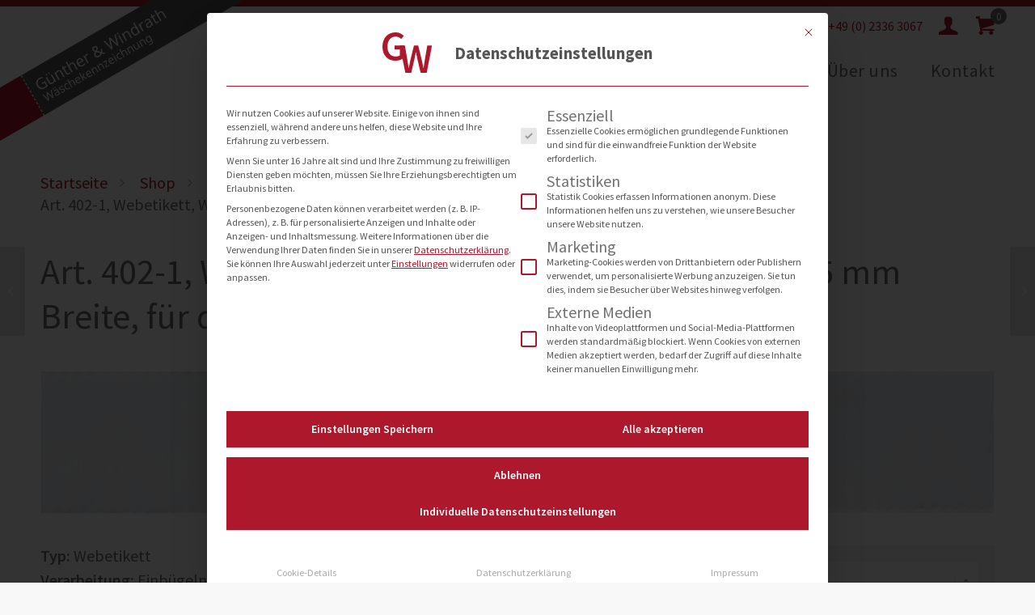

--- FILE ---
content_type: text/html; charset=UTF-8
request_url: https://guenther-windrath.de/shop/art-402-1-webetikett-waeschezahl-zum-einbuegeln-15-mm-breite-fuer-die-bestellung-von-zahlen-von-0-99/
body_size: 24207
content:
<!DOCTYPE html>
<html lang="de" class="html_stretched responsive av-preloader-disabled  html_header_top html_logo_left html_main_nav_header html_menu_right html_slim html_header_sticky html_header_shrinking_disabled html_mobile_menu_tablet html_header_searchicon_disabled html_content_align_center html_header_unstick_top_disabled html_header_stretch_disabled html_minimal_header html_av-submenu-hidden html_av-submenu-display-click html_av-overlay-side html_av-overlay-side-classic html_av-submenu-noclone html_entry_id_730 av-cookies-no-cookie-consent av-no-preview av-default-lightbox html_text_menu_active av-mobile-menu-switch-default">
<head>
<meta charset="UTF-8" />


<!-- mobile setting -->
<meta name="viewport" content="width=device-width, initial-scale=1">

<!-- Scripts/CSS and wp_head hook -->
<meta name='robots' content='index, follow, max-image-preview:large, max-snippet:-1, max-video-preview:-1' />

	<!-- This site is optimized with the Yoast SEO plugin v26.7 - https://yoast.com/wordpress/plugins/seo/ -->
	<title>Art. 402-1, Webetikett, Wäschezahl zum Einbügeln, 15 mm Breite, für die Bestellung von Zahlen von 0-99 online bestellen!</title>
	<meta name="description" content="Wäscheetiketten in 1-2 Liefertagen ✔ wählbare Schriftfarbe ✔ ÖkoTex Standard 100 ✔ Für die private oder gewerbliche Nutzung ✔ Jetzt online kaufen!" />
	<link rel="canonical" href="https://guenther-windrath.de/shop/art-402-1-webetikett-waeschezahl-zum-einbuegeln-15-mm-breite-fuer-die-bestellung-von-zahlen-von-0-99/" />
	<meta property="og:locale" content="de_DE" />
	<meta property="og:type" content="article" />
	<meta property="og:title" content="Art. 402-1, Webetikett, Wäschezahl zum Einbügeln, 15 mm Breite, für die Bestellung von Zahlen von 0-99 online bestellen!" />
	<meta property="og:description" content="Wäscheetiketten in 1-2 Liefertagen ✔ wählbare Schriftfarbe ✔ ÖkoTex Standard 100 ✔ Für die private oder gewerbliche Nutzung ✔ Jetzt online kaufen!" />
	<meta property="og:url" content="https://guenther-windrath.de/shop/art-402-1-webetikett-waeschezahl-zum-einbuegeln-15-mm-breite-fuer-die-bestellung-von-zahlen-von-0-99/" />
	<meta property="og:site_name" content="Günther &amp; Windrath GmbH &amp; Co. KG" />
	<meta property="article:modified_time" content="2025-02-01T13:49:23+00:00" />
	<meta property="og:image" content="https://guenther-windrath.de/wp-content/uploads/69_0.jpg" />
	<meta property="og:image:width" content="1200" />
	<meta property="og:image:height" content="178" />
	<meta property="og:image:type" content="image/jpeg" />
	<meta name="twitter:card" content="summary_large_image" />
	<meta name="twitter:label1" content="Geschätzte Lesezeit" />
	<meta name="twitter:data1" content="1 Minute" />
	<script type="application/ld+json" class="yoast-schema-graph">{"@context":"https://schema.org","@graph":[{"@type":"WebPage","@id":"https://guenther-windrath.de/shop/art-402-1-webetikett-waeschezahl-zum-einbuegeln-15-mm-breite-fuer-die-bestellung-von-zahlen-von-0-99/","url":"https://guenther-windrath.de/shop/art-402-1-webetikett-waeschezahl-zum-einbuegeln-15-mm-breite-fuer-die-bestellung-von-zahlen-von-0-99/","name":"Art. 402-1, Webetikett, Wäschezahl zum Einbügeln, 15 mm Breite, für die Bestellung von Zahlen von 0-99 online bestellen!","isPartOf":{"@id":"https://guenther-windrath.de/#website"},"primaryImageOfPage":{"@id":"https://guenther-windrath.de/shop/art-402-1-webetikett-waeschezahl-zum-einbuegeln-15-mm-breite-fuer-die-bestellung-von-zahlen-von-0-99/#primaryimage"},"image":{"@id":"https://guenther-windrath.de/shop/art-402-1-webetikett-waeschezahl-zum-einbuegeln-15-mm-breite-fuer-die-bestellung-von-zahlen-von-0-99/#primaryimage"},"thumbnailUrl":"https://guenther-windrath.de/wp-content/uploads/69_0.jpg","datePublished":"2022-06-21T14:29:21+00:00","dateModified":"2025-02-01T13:49:23+00:00","description":"Wäscheetiketten in 1-2 Liefertagen ✔ wählbare Schriftfarbe ✔ ÖkoTex Standard 100 ✔ Für die private oder gewerbliche Nutzung ✔ Jetzt online kaufen!","breadcrumb":{"@id":"https://guenther-windrath.de/shop/art-402-1-webetikett-waeschezahl-zum-einbuegeln-15-mm-breite-fuer-die-bestellung-von-zahlen-von-0-99/#breadcrumb"},"inLanguage":"de","potentialAction":[{"@type":"ReadAction","target":["https://guenther-windrath.de/shop/art-402-1-webetikett-waeschezahl-zum-einbuegeln-15-mm-breite-fuer-die-bestellung-von-zahlen-von-0-99/"]}]},{"@type":"ImageObject","inLanguage":"de","@id":"https://guenther-windrath.de/shop/art-402-1-webetikett-waeschezahl-zum-einbuegeln-15-mm-breite-fuer-die-bestellung-von-zahlen-von-0-99/#primaryimage","url":"https://guenther-windrath.de/wp-content/uploads/69_0.jpg","contentUrl":"https://guenther-windrath.de/wp-content/uploads/69_0.jpg","width":1200,"height":178},{"@type":"BreadcrumbList","@id":"https://guenther-windrath.de/shop/art-402-1-webetikett-waeschezahl-zum-einbuegeln-15-mm-breite-fuer-die-bestellung-von-zahlen-von-0-99/#breadcrumb","itemListElement":[{"@type":"ListItem","position":1,"name":"Startseite","item":"https://guenther-windrath.de/"},{"@type":"ListItem","position":2,"name":"Shop","item":"https://guenther-windrath.de/shop/"},{"@type":"ListItem","position":3,"name":"Art. 402-1, Webetikett, Wäschezahl zum Einbügeln, 15 mm Breite, für die Bestellung von Zahlen von 0-99"}]},{"@type":"WebSite","@id":"https://guenther-windrath.de/#website","url":"https://guenther-windrath.de/","name":"Günther &amp; Windrath GmbH &amp; Co. KG","description":"Wäschezeichen - Namensbänder - Bügeletiketten","potentialAction":[{"@type":"SearchAction","target":{"@type":"EntryPoint","urlTemplate":"https://guenther-windrath.de/?s={search_term_string}"},"query-input":{"@type":"PropertyValueSpecification","valueRequired":true,"valueName":"search_term_string"}}],"inLanguage":"de"}]}</script>
	<!-- / Yoast SEO plugin. -->


<link rel="alternate" type="application/rss+xml" title="Günther &amp; Windrath GmbH &amp; Co. KG &raquo; Feed" href="https://guenther-windrath.de/feed/" />
<link rel="alternate" title="oEmbed (JSON)" type="application/json+oembed" href="https://guenther-windrath.de/wp-json/oembed/1.0/embed?url=https%3A%2F%2Fguenther-windrath.de%2Fshop%2Fart-402-1-webetikett-waeschezahl-zum-einbuegeln-15-mm-breite-fuer-die-bestellung-von-zahlen-von-0-99%2F" />
<link rel="alternate" title="oEmbed (XML)" type="text/xml+oembed" href="https://guenther-windrath.de/wp-json/oembed/1.0/embed?url=https%3A%2F%2Fguenther-windrath.de%2Fshop%2Fart-402-1-webetikett-waeschezahl-zum-einbuegeln-15-mm-breite-fuer-die-bestellung-von-zahlen-von-0-99%2F&#038;format=xml" />
<style id='wp-img-auto-sizes-contain-inline-css' type='text/css'>
img:is([sizes=auto i],[sizes^="auto," i]){contain-intrinsic-size:3000px 1500px}
/*# sourceURL=wp-img-auto-sizes-contain-inline-css */
</style>
<link rel='stylesheet' id='avia-grid-css' href='https://guenther-windrath.de/wp-content/themes/enfold/css/grid.css?ver=5.6.10' type='text/css' media='all' />
<link rel='stylesheet' id='avia-base-css' href='https://guenther-windrath.de/wp-content/themes/enfold/css/base.css?ver=5.6.10' type='text/css' media='all' />
<link rel='stylesheet' id='avia-layout-css' href='https://guenther-windrath.de/wp-content/themes/enfold/css/layout.css?ver=5.6.10' type='text/css' media='all' />
<link rel='stylesheet' id='avia-module-button-css' href='https://guenther-windrath.de/wp-content/themes/enfold/config-templatebuilder/avia-shortcodes/buttons/buttons.css?ver=6.9' type='text/css' media='all' />
<link rel='stylesheet' id='avia-module-gallery-css' href='https://guenther-windrath.de/wp-content/themes/enfold/config-templatebuilder/avia-shortcodes/gallery/gallery.css?ver=6.9' type='text/css' media='all' />
<link rel='stylesheet' id='avia-module-blog-css' href='https://guenther-windrath.de/wp-content/themes/enfold/config-templatebuilder/avia-shortcodes/blog/blog.css?ver=5.6.10' type='text/css' media='all' />
<link rel='stylesheet' id='avia-module-postslider-css' href='https://guenther-windrath.de/wp-content/themes/enfold/config-templatebuilder/avia-shortcodes/postslider/postslider.css?ver=5.6.10' type='text/css' media='all' />
<link rel='stylesheet' id='avia-module-buttonrow-css' href='https://guenther-windrath.de/wp-content/themes/enfold/config-templatebuilder/avia-shortcodes/buttonrow/buttonrow.css?ver=5.6.10' type='text/css' media='all' />
<link rel='stylesheet' id='avia-module-catalogue-css' href='https://guenther-windrath.de/wp-content/themes/enfold/config-templatebuilder/avia-shortcodes/catalogue/catalogue.css?ver=5.6.10' type='text/css' media='all' />
<link rel='stylesheet' id='avia-module-comments-css' href='https://guenther-windrath.de/wp-content/themes/enfold/config-templatebuilder/avia-shortcodes/comments/comments.css?ver=5.6.10' type='text/css' media='all' />
<link rel='stylesheet' id='avia-module-gridrow-css' href='https://guenther-windrath.de/wp-content/themes/enfold/config-templatebuilder/avia-shortcodes/grid_row/grid_row.css?ver=5.6.10' type='text/css' media='all' />
<link rel='stylesheet' id='avia-module-hr-css' href='https://guenther-windrath.de/wp-content/themes/enfold/config-templatebuilder/avia-shortcodes/hr/hr.css?ver=5.6.10' type='text/css' media='all' />
<link rel='stylesheet' id='avia-module-image-css' href='https://guenther-windrath.de/wp-content/themes/enfold/config-templatebuilder/avia-shortcodes/image/image.css?ver=5.6.10' type='text/css' media='all' />
<link rel='stylesheet' id='avia-module-social-css' href='https://guenther-windrath.de/wp-content/themes/enfold/config-templatebuilder/avia-shortcodes/social_share/social_share.css?ver=5.6.10' type='text/css' media='all' />
<link rel='stylesheet' id='avia-module-tabs-css' href='https://guenther-windrath.de/wp-content/themes/enfold/config-templatebuilder/avia-shortcodes/tabs/tabs.css?ver=5.6.10' type='text/css' media='all' />
<link rel='stylesheet' id='avia-module-video-css' href='https://guenther-windrath.de/wp-content/themes/enfold/config-templatebuilder/avia-shortcodes/video/video.css?ver=5.6.10' type='text/css' media='all' />
<link rel='stylesheet' id='avia-scs-css' href='https://guenther-windrath.de/wp-content/themes/enfold/css/shortcodes.css?ver=5.6.10' type='text/css' media='all' />
<link rel='stylesheet' id='avia-woocommerce-css-css' href='https://guenther-windrath.de/wp-content/themes/enfold/config-woocommerce/woocommerce-mod.css?ver=5.6.10' type='text/css' media='all' />
<style id='wp-block-library-inline-css' type='text/css'>
:root{--wp-block-synced-color:#7a00df;--wp-block-synced-color--rgb:122,0,223;--wp-bound-block-color:var(--wp-block-synced-color);--wp-editor-canvas-background:#ddd;--wp-admin-theme-color:#007cba;--wp-admin-theme-color--rgb:0,124,186;--wp-admin-theme-color-darker-10:#006ba1;--wp-admin-theme-color-darker-10--rgb:0,107,160.5;--wp-admin-theme-color-darker-20:#005a87;--wp-admin-theme-color-darker-20--rgb:0,90,135;--wp-admin-border-width-focus:2px}@media (min-resolution:192dpi){:root{--wp-admin-border-width-focus:1.5px}}.wp-element-button{cursor:pointer}:root .has-very-light-gray-background-color{background-color:#eee}:root .has-very-dark-gray-background-color{background-color:#313131}:root .has-very-light-gray-color{color:#eee}:root .has-very-dark-gray-color{color:#313131}:root .has-vivid-green-cyan-to-vivid-cyan-blue-gradient-background{background:linear-gradient(135deg,#00d084,#0693e3)}:root .has-purple-crush-gradient-background{background:linear-gradient(135deg,#34e2e4,#4721fb 50%,#ab1dfe)}:root .has-hazy-dawn-gradient-background{background:linear-gradient(135deg,#faaca8,#dad0ec)}:root .has-subdued-olive-gradient-background{background:linear-gradient(135deg,#fafae1,#67a671)}:root .has-atomic-cream-gradient-background{background:linear-gradient(135deg,#fdd79a,#004a59)}:root .has-nightshade-gradient-background{background:linear-gradient(135deg,#330968,#31cdcf)}:root .has-midnight-gradient-background{background:linear-gradient(135deg,#020381,#2874fc)}:root{--wp--preset--font-size--normal:16px;--wp--preset--font-size--huge:42px}.has-regular-font-size{font-size:1em}.has-larger-font-size{font-size:2.625em}.has-normal-font-size{font-size:var(--wp--preset--font-size--normal)}.has-huge-font-size{font-size:var(--wp--preset--font-size--huge)}.has-text-align-center{text-align:center}.has-text-align-left{text-align:left}.has-text-align-right{text-align:right}.has-fit-text{white-space:nowrap!important}#end-resizable-editor-section{display:none}.aligncenter{clear:both}.items-justified-left{justify-content:flex-start}.items-justified-center{justify-content:center}.items-justified-right{justify-content:flex-end}.items-justified-space-between{justify-content:space-between}.screen-reader-text{border:0;clip-path:inset(50%);height:1px;margin:-1px;overflow:hidden;padding:0;position:absolute;width:1px;word-wrap:normal!important}.screen-reader-text:focus{background-color:#ddd;clip-path:none;color:#444;display:block;font-size:1em;height:auto;left:5px;line-height:normal;padding:15px 23px 14px;text-decoration:none;top:5px;width:auto;z-index:100000}html :where(.has-border-color){border-style:solid}html :where([style*=border-top-color]){border-top-style:solid}html :where([style*=border-right-color]){border-right-style:solid}html :where([style*=border-bottom-color]){border-bottom-style:solid}html :where([style*=border-left-color]){border-left-style:solid}html :where([style*=border-width]){border-style:solid}html :where([style*=border-top-width]){border-top-style:solid}html :where([style*=border-right-width]){border-right-style:solid}html :where([style*=border-bottom-width]){border-bottom-style:solid}html :where([style*=border-left-width]){border-left-style:solid}html :where(img[class*=wp-image-]){height:auto;max-width:100%}:where(figure){margin:0 0 1em}html :where(.is-position-sticky){--wp-admin--admin-bar--position-offset:var(--wp-admin--admin-bar--height,0px)}@media screen and (max-width:600px){html :where(.is-position-sticky){--wp-admin--admin-bar--position-offset:0px}}

/*# sourceURL=wp-block-library-inline-css */
</style><link rel='stylesheet' id='wc-blocks-style-css' href='https://guenther-windrath.de/wp-content/plugins/woocommerce/assets/client/blocks/wc-blocks.css?ver=wc-10.3.7' type='text/css' media='all' />
<style id='global-styles-inline-css' type='text/css'>
:root{--wp--preset--aspect-ratio--square: 1;--wp--preset--aspect-ratio--4-3: 4/3;--wp--preset--aspect-ratio--3-4: 3/4;--wp--preset--aspect-ratio--3-2: 3/2;--wp--preset--aspect-ratio--2-3: 2/3;--wp--preset--aspect-ratio--16-9: 16/9;--wp--preset--aspect-ratio--9-16: 9/16;--wp--preset--color--black: #000000;--wp--preset--color--cyan-bluish-gray: #abb8c3;--wp--preset--color--white: #ffffff;--wp--preset--color--pale-pink: #f78da7;--wp--preset--color--vivid-red: #cf2e2e;--wp--preset--color--luminous-vivid-orange: #ff6900;--wp--preset--color--luminous-vivid-amber: #fcb900;--wp--preset--color--light-green-cyan: #7bdcb5;--wp--preset--color--vivid-green-cyan: #00d084;--wp--preset--color--pale-cyan-blue: #8ed1fc;--wp--preset--color--vivid-cyan-blue: #0693e3;--wp--preset--color--vivid-purple: #9b51e0;--wp--preset--color--metallic-red: #b02b2c;--wp--preset--color--maximum-yellow-red: #edae44;--wp--preset--color--yellow-sun: #eeee22;--wp--preset--color--palm-leaf: #83a846;--wp--preset--color--aero: #7bb0e7;--wp--preset--color--old-lavender: #745f7e;--wp--preset--color--steel-teal: #5f8789;--wp--preset--color--raspberry-pink: #d65799;--wp--preset--color--medium-turquoise: #4ecac2;--wp--preset--gradient--vivid-cyan-blue-to-vivid-purple: linear-gradient(135deg,rgb(6,147,227) 0%,rgb(155,81,224) 100%);--wp--preset--gradient--light-green-cyan-to-vivid-green-cyan: linear-gradient(135deg,rgb(122,220,180) 0%,rgb(0,208,130) 100%);--wp--preset--gradient--luminous-vivid-amber-to-luminous-vivid-orange: linear-gradient(135deg,rgb(252,185,0) 0%,rgb(255,105,0) 100%);--wp--preset--gradient--luminous-vivid-orange-to-vivid-red: linear-gradient(135deg,rgb(255,105,0) 0%,rgb(207,46,46) 100%);--wp--preset--gradient--very-light-gray-to-cyan-bluish-gray: linear-gradient(135deg,rgb(238,238,238) 0%,rgb(169,184,195) 100%);--wp--preset--gradient--cool-to-warm-spectrum: linear-gradient(135deg,rgb(74,234,220) 0%,rgb(151,120,209) 20%,rgb(207,42,186) 40%,rgb(238,44,130) 60%,rgb(251,105,98) 80%,rgb(254,248,76) 100%);--wp--preset--gradient--blush-light-purple: linear-gradient(135deg,rgb(255,206,236) 0%,rgb(152,150,240) 100%);--wp--preset--gradient--blush-bordeaux: linear-gradient(135deg,rgb(254,205,165) 0%,rgb(254,45,45) 50%,rgb(107,0,62) 100%);--wp--preset--gradient--luminous-dusk: linear-gradient(135deg,rgb(255,203,112) 0%,rgb(199,81,192) 50%,rgb(65,88,208) 100%);--wp--preset--gradient--pale-ocean: linear-gradient(135deg,rgb(255,245,203) 0%,rgb(182,227,212) 50%,rgb(51,167,181) 100%);--wp--preset--gradient--electric-grass: linear-gradient(135deg,rgb(202,248,128) 0%,rgb(113,206,126) 100%);--wp--preset--gradient--midnight: linear-gradient(135deg,rgb(2,3,129) 0%,rgb(40,116,252) 100%);--wp--preset--font-size--small: 1rem;--wp--preset--font-size--medium: 1.125rem;--wp--preset--font-size--large: 1.75rem;--wp--preset--font-size--x-large: clamp(1.75rem, 3vw, 2.25rem);--wp--preset--spacing--20: 0.44rem;--wp--preset--spacing--30: 0.67rem;--wp--preset--spacing--40: 1rem;--wp--preset--spacing--50: 1.5rem;--wp--preset--spacing--60: 2.25rem;--wp--preset--spacing--70: 3.38rem;--wp--preset--spacing--80: 5.06rem;--wp--preset--shadow--natural: 6px 6px 9px rgba(0, 0, 0, 0.2);--wp--preset--shadow--deep: 12px 12px 50px rgba(0, 0, 0, 0.4);--wp--preset--shadow--sharp: 6px 6px 0px rgba(0, 0, 0, 0.2);--wp--preset--shadow--outlined: 6px 6px 0px -3px rgb(255, 255, 255), 6px 6px rgb(0, 0, 0);--wp--preset--shadow--crisp: 6px 6px 0px rgb(0, 0, 0);}:root { --wp--style--global--content-size: 800px;--wp--style--global--wide-size: 1130px; }:where(body) { margin: 0; }.wp-site-blocks > .alignleft { float: left; margin-right: 2em; }.wp-site-blocks > .alignright { float: right; margin-left: 2em; }.wp-site-blocks > .aligncenter { justify-content: center; margin-left: auto; margin-right: auto; }:where(.is-layout-flex){gap: 0.5em;}:where(.is-layout-grid){gap: 0.5em;}.is-layout-flow > .alignleft{float: left;margin-inline-start: 0;margin-inline-end: 2em;}.is-layout-flow > .alignright{float: right;margin-inline-start: 2em;margin-inline-end: 0;}.is-layout-flow > .aligncenter{margin-left: auto !important;margin-right: auto !important;}.is-layout-constrained > .alignleft{float: left;margin-inline-start: 0;margin-inline-end: 2em;}.is-layout-constrained > .alignright{float: right;margin-inline-start: 2em;margin-inline-end: 0;}.is-layout-constrained > .aligncenter{margin-left: auto !important;margin-right: auto !important;}.is-layout-constrained > :where(:not(.alignleft):not(.alignright):not(.alignfull)){max-width: var(--wp--style--global--content-size);margin-left: auto !important;margin-right: auto !important;}.is-layout-constrained > .alignwide{max-width: var(--wp--style--global--wide-size);}body .is-layout-flex{display: flex;}.is-layout-flex{flex-wrap: wrap;align-items: center;}.is-layout-flex > :is(*, div){margin: 0;}body .is-layout-grid{display: grid;}.is-layout-grid > :is(*, div){margin: 0;}body{padding-top: 0px;padding-right: 0px;padding-bottom: 0px;padding-left: 0px;}a:where(:not(.wp-element-button)){text-decoration: underline;}:root :where(.wp-element-button, .wp-block-button__link){background-color: #32373c;border-width: 0;color: #fff;font-family: inherit;font-size: inherit;font-style: inherit;font-weight: inherit;letter-spacing: inherit;line-height: inherit;padding-top: calc(0.667em + 2px);padding-right: calc(1.333em + 2px);padding-bottom: calc(0.667em + 2px);padding-left: calc(1.333em + 2px);text-decoration: none;text-transform: inherit;}.has-black-color{color: var(--wp--preset--color--black) !important;}.has-cyan-bluish-gray-color{color: var(--wp--preset--color--cyan-bluish-gray) !important;}.has-white-color{color: var(--wp--preset--color--white) !important;}.has-pale-pink-color{color: var(--wp--preset--color--pale-pink) !important;}.has-vivid-red-color{color: var(--wp--preset--color--vivid-red) !important;}.has-luminous-vivid-orange-color{color: var(--wp--preset--color--luminous-vivid-orange) !important;}.has-luminous-vivid-amber-color{color: var(--wp--preset--color--luminous-vivid-amber) !important;}.has-light-green-cyan-color{color: var(--wp--preset--color--light-green-cyan) !important;}.has-vivid-green-cyan-color{color: var(--wp--preset--color--vivid-green-cyan) !important;}.has-pale-cyan-blue-color{color: var(--wp--preset--color--pale-cyan-blue) !important;}.has-vivid-cyan-blue-color{color: var(--wp--preset--color--vivid-cyan-blue) !important;}.has-vivid-purple-color{color: var(--wp--preset--color--vivid-purple) !important;}.has-metallic-red-color{color: var(--wp--preset--color--metallic-red) !important;}.has-maximum-yellow-red-color{color: var(--wp--preset--color--maximum-yellow-red) !important;}.has-yellow-sun-color{color: var(--wp--preset--color--yellow-sun) !important;}.has-palm-leaf-color{color: var(--wp--preset--color--palm-leaf) !important;}.has-aero-color{color: var(--wp--preset--color--aero) !important;}.has-old-lavender-color{color: var(--wp--preset--color--old-lavender) !important;}.has-steel-teal-color{color: var(--wp--preset--color--steel-teal) !important;}.has-raspberry-pink-color{color: var(--wp--preset--color--raspberry-pink) !important;}.has-medium-turquoise-color{color: var(--wp--preset--color--medium-turquoise) !important;}.has-black-background-color{background-color: var(--wp--preset--color--black) !important;}.has-cyan-bluish-gray-background-color{background-color: var(--wp--preset--color--cyan-bluish-gray) !important;}.has-white-background-color{background-color: var(--wp--preset--color--white) !important;}.has-pale-pink-background-color{background-color: var(--wp--preset--color--pale-pink) !important;}.has-vivid-red-background-color{background-color: var(--wp--preset--color--vivid-red) !important;}.has-luminous-vivid-orange-background-color{background-color: var(--wp--preset--color--luminous-vivid-orange) !important;}.has-luminous-vivid-amber-background-color{background-color: var(--wp--preset--color--luminous-vivid-amber) !important;}.has-light-green-cyan-background-color{background-color: var(--wp--preset--color--light-green-cyan) !important;}.has-vivid-green-cyan-background-color{background-color: var(--wp--preset--color--vivid-green-cyan) !important;}.has-pale-cyan-blue-background-color{background-color: var(--wp--preset--color--pale-cyan-blue) !important;}.has-vivid-cyan-blue-background-color{background-color: var(--wp--preset--color--vivid-cyan-blue) !important;}.has-vivid-purple-background-color{background-color: var(--wp--preset--color--vivid-purple) !important;}.has-metallic-red-background-color{background-color: var(--wp--preset--color--metallic-red) !important;}.has-maximum-yellow-red-background-color{background-color: var(--wp--preset--color--maximum-yellow-red) !important;}.has-yellow-sun-background-color{background-color: var(--wp--preset--color--yellow-sun) !important;}.has-palm-leaf-background-color{background-color: var(--wp--preset--color--palm-leaf) !important;}.has-aero-background-color{background-color: var(--wp--preset--color--aero) !important;}.has-old-lavender-background-color{background-color: var(--wp--preset--color--old-lavender) !important;}.has-steel-teal-background-color{background-color: var(--wp--preset--color--steel-teal) !important;}.has-raspberry-pink-background-color{background-color: var(--wp--preset--color--raspberry-pink) !important;}.has-medium-turquoise-background-color{background-color: var(--wp--preset--color--medium-turquoise) !important;}.has-black-border-color{border-color: var(--wp--preset--color--black) !important;}.has-cyan-bluish-gray-border-color{border-color: var(--wp--preset--color--cyan-bluish-gray) !important;}.has-white-border-color{border-color: var(--wp--preset--color--white) !important;}.has-pale-pink-border-color{border-color: var(--wp--preset--color--pale-pink) !important;}.has-vivid-red-border-color{border-color: var(--wp--preset--color--vivid-red) !important;}.has-luminous-vivid-orange-border-color{border-color: var(--wp--preset--color--luminous-vivid-orange) !important;}.has-luminous-vivid-amber-border-color{border-color: var(--wp--preset--color--luminous-vivid-amber) !important;}.has-light-green-cyan-border-color{border-color: var(--wp--preset--color--light-green-cyan) !important;}.has-vivid-green-cyan-border-color{border-color: var(--wp--preset--color--vivid-green-cyan) !important;}.has-pale-cyan-blue-border-color{border-color: var(--wp--preset--color--pale-cyan-blue) !important;}.has-vivid-cyan-blue-border-color{border-color: var(--wp--preset--color--vivid-cyan-blue) !important;}.has-vivid-purple-border-color{border-color: var(--wp--preset--color--vivid-purple) !important;}.has-metallic-red-border-color{border-color: var(--wp--preset--color--metallic-red) !important;}.has-maximum-yellow-red-border-color{border-color: var(--wp--preset--color--maximum-yellow-red) !important;}.has-yellow-sun-border-color{border-color: var(--wp--preset--color--yellow-sun) !important;}.has-palm-leaf-border-color{border-color: var(--wp--preset--color--palm-leaf) !important;}.has-aero-border-color{border-color: var(--wp--preset--color--aero) !important;}.has-old-lavender-border-color{border-color: var(--wp--preset--color--old-lavender) !important;}.has-steel-teal-border-color{border-color: var(--wp--preset--color--steel-teal) !important;}.has-raspberry-pink-border-color{border-color: var(--wp--preset--color--raspberry-pink) !important;}.has-medium-turquoise-border-color{border-color: var(--wp--preset--color--medium-turquoise) !important;}.has-vivid-cyan-blue-to-vivid-purple-gradient-background{background: var(--wp--preset--gradient--vivid-cyan-blue-to-vivid-purple) !important;}.has-light-green-cyan-to-vivid-green-cyan-gradient-background{background: var(--wp--preset--gradient--light-green-cyan-to-vivid-green-cyan) !important;}.has-luminous-vivid-amber-to-luminous-vivid-orange-gradient-background{background: var(--wp--preset--gradient--luminous-vivid-amber-to-luminous-vivid-orange) !important;}.has-luminous-vivid-orange-to-vivid-red-gradient-background{background: var(--wp--preset--gradient--luminous-vivid-orange-to-vivid-red) !important;}.has-very-light-gray-to-cyan-bluish-gray-gradient-background{background: var(--wp--preset--gradient--very-light-gray-to-cyan-bluish-gray) !important;}.has-cool-to-warm-spectrum-gradient-background{background: var(--wp--preset--gradient--cool-to-warm-spectrum) !important;}.has-blush-light-purple-gradient-background{background: var(--wp--preset--gradient--blush-light-purple) !important;}.has-blush-bordeaux-gradient-background{background: var(--wp--preset--gradient--blush-bordeaux) !important;}.has-luminous-dusk-gradient-background{background: var(--wp--preset--gradient--luminous-dusk) !important;}.has-pale-ocean-gradient-background{background: var(--wp--preset--gradient--pale-ocean) !important;}.has-electric-grass-gradient-background{background: var(--wp--preset--gradient--electric-grass) !important;}.has-midnight-gradient-background{background: var(--wp--preset--gradient--midnight) !important;}.has-small-font-size{font-size: var(--wp--preset--font-size--small) !important;}.has-medium-font-size{font-size: var(--wp--preset--font-size--medium) !important;}.has-large-font-size{font-size: var(--wp--preset--font-size--large) !important;}.has-x-large-font-size{font-size: var(--wp--preset--font-size--x-large) !important;}
/*# sourceURL=global-styles-inline-css */
</style>

<link rel='stylesheet' id='wapf-frontend-css-css' href='https://guenther-windrath.de/wp-content/plugins/advanced-product-fields-for-woocommerce/assets/css/frontend.min.css?ver=1.6.18' type='text/css' media='all' />
<link rel='stylesheet' id='contact-form-7-css' href='https://guenther-windrath.de/wp-content/plugins/contact-form-7/includes/css/styles.css?ver=6.1.4' type='text/css' media='all' />
<style id='contact-form-7-inline-css' type='text/css'>
.wpcf7 .wpcf7-recaptcha iframe {margin-bottom: 0;}.wpcf7 .wpcf7-recaptcha[data-align="center"] > div {margin: 0 auto;}.wpcf7 .wpcf7-recaptcha[data-align="right"] > div {margin: 0 0 0 auto;}
/*# sourceURL=contact-form-7-inline-css */
</style>
<link rel='stylesheet' id='mfcf7_zl_button_style-css' href='https://guenther-windrath.de/wp-content/plugins/multiline-files-for-contact-form-7/css/style.css?12&#038;ver=6.9' type='text/css' media='all' />
<style id='woocommerce-inline-inline-css' type='text/css'>
.woocommerce form .form-row .required { visibility: visible; }
/*# sourceURL=woocommerce-inline-inline-css */
</style>
<link rel='stylesheet' id='brands-styles-css' href='https://guenther-windrath.de/wp-content/plugins/woocommerce/assets/css/brands.css?ver=10.3.7' type='text/css' media='all' />
<link rel='stylesheet' id='slick-css-css' href='https://guenther-windrath.de/wp-content/themes/enfold-child/includes/slider/css/slick.css?ver=6.9' type='text/css' media='all' />
<link rel='stylesheet' id='pixel-slider-custom-css' href='https://guenther-windrath.de/wp-content/themes/enfold-child/includes/slider/css/custom.css?ver=6.9' type='text/css' media='all' />
<link rel='stylesheet' id='avia-fold-unfold-css' href='https://guenther-windrath.de/wp-content/themes/enfold/css/avia-snippet-fold-unfold.css?ver=5.6.10' type='text/css' media='all' />
<link rel='stylesheet' id='avia-popup-css-css' href='https://guenther-windrath.de/wp-content/themes/enfold/js/aviapopup/magnific-popup.min.css?ver=5.6.10' type='text/css' media='screen' />
<link rel='stylesheet' id='avia-lightbox-css' href='https://guenther-windrath.de/wp-content/themes/enfold/css/avia-snippet-lightbox.css?ver=5.6.10' type='text/css' media='screen' />
<link rel='stylesheet' id='avia-widget-css-css' href='https://guenther-windrath.de/wp-content/themes/enfold/css/avia-snippet-widget.css?ver=5.6.10' type='text/css' media='screen' />
<link rel='stylesheet' id='avia-dynamic-css' href='https://guenther-windrath.de/wp-content/uploads/dynamic_avia/enfold_child.css?ver=696e114e72ea1' type='text/css' media='all' />
<link rel='stylesheet' id='avia-custom-css' href='https://guenther-windrath.de/wp-content/themes/enfold/css/custom.css?ver=5.6.10' type='text/css' media='all' />
<link rel='stylesheet' id='avia-style-css' href='https://guenther-windrath.de/wp-content/themes/enfold-child/style.css?ver=5.6.10' type='text/css' media='all' />
<link rel='stylesheet' id='borlabs-cookie-custom-css' href='https://guenther-windrath.de/wp-content/cache/borlabs-cookie/1/borlabs-cookie-1-de.css?ver=3.3.23-57' type='text/css' media='all' />
<script type="text/javascript" src="https://guenther-windrath.de/wp-includes/js/jquery/jquery.min.js?ver=3.7.1" id="jquery-core-js"></script>
<script type="text/javascript" src="https://guenther-windrath.de/wp-includes/js/jquery/jquery-migrate.min.js?ver=3.4.1" id="jquery-migrate-js"></script>
<script type="text/javascript" src="https://guenther-windrath.de/wp-content/plugins/multiline-files-for-contact-form-7/js/zl-multine-files.js?ver=6.9" id="mfcf7_zl_multiline_files_script-js"></script>
<script type="text/javascript" src="https://guenther-windrath.de/wp-content/plugins/woocommerce/assets/js/js-cookie/js.cookie.min.js?ver=2.1.4-wc.10.3.7" id="wc-js-cookie-js" defer="defer" data-wp-strategy="defer"></script>
<script type="text/javascript" id="wc-cart-fragments-js-extra">
/* <![CDATA[ */
var wc_cart_fragments_params = {"ajax_url":"/wp-admin/admin-ajax.php","wc_ajax_url":"/?wc-ajax=%%endpoint%%","cart_hash_key":"wc_cart_hash_b095b50006b421a9859984ba3ed64de9","fragment_name":"wc_fragments_b095b50006b421a9859984ba3ed64de9","request_timeout":"5000"};
//# sourceURL=wc-cart-fragments-js-extra
/* ]]> */
</script>
<script type="text/javascript" src="https://guenther-windrath.de/wp-content/plugins/woocommerce/assets/js/frontend/cart-fragments.min.js?ver=10.3.7" id="wc-cart-fragments-js" defer="defer" data-wp-strategy="defer"></script>
<script type="text/javascript" src="https://guenther-windrath.de/wp-content/plugins/woocommerce/assets/js/jquery-blockui/jquery.blockUI.min.js?ver=2.7.0-wc.10.3.7" id="wc-jquery-blockui-js" defer="defer" data-wp-strategy="defer"></script>
<script type="text/javascript" id="wc-add-to-cart-js-extra">
/* <![CDATA[ */
var wc_add_to_cart_params = {"ajax_url":"/wp-admin/admin-ajax.php","wc_ajax_url":"/?wc-ajax=%%endpoint%%","i18n_view_cart":"Warenkorb anzeigen","cart_url":"https://guenther-windrath.de/shop/warenkorb/","is_cart":"","cart_redirect_after_add":"no"};
//# sourceURL=wc-add-to-cart-js-extra
/* ]]> */
</script>
<script type="text/javascript" src="https://guenther-windrath.de/wp-content/plugins/woocommerce/assets/js/frontend/add-to-cart.min.js?ver=10.3.7" id="wc-add-to-cart-js" defer="defer" data-wp-strategy="defer"></script>
<script type="text/javascript" id="wc-single-product-js-extra">
/* <![CDATA[ */
var wc_single_product_params = {"i18n_required_rating_text":"Bitte w\u00e4hlen Sie eine Bewertung","i18n_rating_options":["1 of 5 stars","2 of 5 stars","3 of 5 stars","4 of 5 stars","5 of 5 stars"],"i18n_product_gallery_trigger_text":"View full-screen image gallery","review_rating_required":"yes","flexslider":{"rtl":false,"animation":"slide","smoothHeight":true,"directionNav":false,"controlNav":"thumbnails","slideshow":false,"animationSpeed":500,"animationLoop":false,"allowOneSlide":false},"zoom_enabled":"","zoom_options":[],"photoswipe_enabled":"","photoswipe_options":{"shareEl":false,"closeOnScroll":false,"history":false,"hideAnimationDuration":0,"showAnimationDuration":0},"flexslider_enabled":""};
//# sourceURL=wc-single-product-js-extra
/* ]]> */
</script>
<script type="text/javascript" src="https://guenther-windrath.de/wp-content/plugins/woocommerce/assets/js/frontend/single-product.min.js?ver=10.3.7" id="wc-single-product-js" defer="defer" data-wp-strategy="defer"></script>
<script type="text/javascript" id="woocommerce-js-extra">
/* <![CDATA[ */
var woocommerce_params = {"ajax_url":"/wp-admin/admin-ajax.php","wc_ajax_url":"/?wc-ajax=%%endpoint%%","i18n_password_show":"Show password","i18n_password_hide":"Hide password"};
//# sourceURL=woocommerce-js-extra
/* ]]> */
</script>
<script type="text/javascript" src="https://guenther-windrath.de/wp-content/plugins/woocommerce/assets/js/frontend/woocommerce.min.js?ver=10.3.7" id="woocommerce-js" defer="defer" data-wp-strategy="defer"></script>
<script type="text/javascript" src="https://guenther-windrath.de/wp-content/themes/enfold-child/includes/slider/js/slick.min.js?ver=6.9" id="pixel-slider-js"></script>
<script type="text/javascript" src="https://guenther-windrath.de/wp-content/themes/enfold-child/includes/slider/js/slider.js?ver=6.9" id="pixel-slider-custom-js"></script>
<script type="text/javascript" src="https://guenther-windrath.de/wp-content/themes/enfold-child/includes/js/custom.js?ver=6.9" id="custom_js-js"></script>
<script type="text/javascript" src="https://guenther-windrath.de/wp-content/themes/enfold/js/avia-js.js?ver=5.6.10" id="avia-js-js"></script>
<script type="text/javascript" src="https://guenther-windrath.de/wp-content/themes/enfold/js/avia-compat.js?ver=5.6.10" id="avia-compat-js"></script>
<script data-no-optimize="1" data-no-minify="1" data-cfasync="false" type="text/javascript" src="https://guenther-windrath.de/wp-content/cache/borlabs-cookie/1/borlabs-cookie-config-de.json.js?ver=3.3.23-70" id="borlabs-cookie-config-js"></script>
<script data-no-optimize="1" data-no-minify="1" data-cfasync="false" type="text/javascript" src="https://guenther-windrath.de/wp-content/plugins/borlabs-cookie/assets/javascript/borlabs-cookie-prioritize.min.js?ver=3.3.23" id="borlabs-cookie-prioritize-js"></script>
<link rel="https://api.w.org/" href="https://guenther-windrath.de/wp-json/" /><link rel="alternate" title="JSON" type="application/json" href="https://guenther-windrath.de/wp-json/wp/v2/product/730" /><link rel="EditURI" type="application/rsd+xml" title="RSD" href="https://guenther-windrath.de/xmlrpc.php?rsd" />
<meta name="generator" content="WordPress 6.9" />
<meta name="generator" content="WooCommerce 10.3.7" />
<link rel='shortlink' href='https://guenther-windrath.de/?p=730' />
<link rel="profile" href="https://gmpg.org/xfn/11" />
<link rel="alternate" type="application/rss+xml" title="Günther &amp; Windrath GmbH &amp; Co. KG RSS2 Feed" href="https://guenther-windrath.de/feed/" />
<link rel="pingback" href="https://guenther-windrath.de/xmlrpc.php" />
<!--[if lt IE 9]><script src="https://guenther-windrath.de/wp-content/themes/enfold/js/html5shiv.js"></script><![endif]-->
<link rel="icon" href="https://guenther-windrath.de/wp-content/uploads/favicon.png" type="image/png">
	<noscript><style>.woocommerce-product-gallery{ opacity: 1 !important; }</style></noscript>
	<script data-borlabs-cookie-script-blocker-ignore>
if ('0' === '1' && ('0' === '1' || '1' === '1')) {
	window['gtag_enable_tcf_support'] = true;
}
window.dataLayer = window.dataLayer || [];
function gtag(){dataLayer.push(arguments);}
gtag('set', 'developer_id.dYjRjMm', true);
if('0' === '1' || '1' === '1') {
	if (window.BorlabsCookieGoogleConsentModeDefaultSet !== true) {
        let getCookieValue = function (name) {
            return document.cookie.match('(^|;)\\s*' + name + '\\s*=\\s*([^;]+)')?.pop() || '';
        };
        let cookieValue = getCookieValue('borlabs-cookie-gcs');
        let consentsFromCookie = {};
        if (cookieValue !== '') {
            consentsFromCookie = JSON.parse(decodeURIComponent(cookieValue));
        }
        let defaultValues = {
            'ad_storage': 'denied',
            'ad_user_data': 'denied',
            'ad_personalization': 'denied',
            'analytics_storage': 'denied',
            'functionality_storage': 'denied',
            'personalization_storage': 'denied',
            'security_storage': 'denied',
            'wait_for_update': 500,
        };
        gtag('consent', 'default', { ...defaultValues, ...consentsFromCookie });
    }
    window.BorlabsCookieGoogleConsentModeDefaultSet = true;
    let borlabsCookieConsentChangeHandler = function () {
        window.dataLayer = window.dataLayer || [];
        if (typeof gtag !== 'function') { function gtag(){dataLayer.push(arguments);} }

        let getCookieValue = function (name) {
            return document.cookie.match('(^|;)\\s*' + name + '\\s*=\\s*([^;]+)')?.pop() || '';
        };
        let cookieValue = getCookieValue('borlabs-cookie-gcs');
        let consentsFromCookie = {};
        if (cookieValue !== '') {
            consentsFromCookie = JSON.parse(decodeURIComponent(cookieValue));
        }

        consentsFromCookie.ad_storage = BorlabsCookie.Consents.hasConsent('google-ads') ? 'granted' : 'denied';
		consentsFromCookie.ad_user_data = BorlabsCookie.Consents.hasConsent('google-ads') ? 'granted' : 'denied';
		consentsFromCookie.ad_personalization = BorlabsCookie.Consents.hasConsent('google-ads') ? 'granted' : 'denied';

        BorlabsCookie.CookieLibrary.setCookie(
            'borlabs-cookie-gcs',
            JSON.stringify(consentsFromCookie),
            BorlabsCookie.Settings.automaticCookieDomainAndPath.value ? '' : BorlabsCookie.Settings.cookieDomain.value,
            BorlabsCookie.Settings.cookiePath.value,
            BorlabsCookie.Cookie.getPluginCookie().expires,
            BorlabsCookie.Settings.cookieSecure.value,
            BorlabsCookie.Settings.cookieSameSite.value
        );
    }
    document.addEventListener('borlabs-cookie-consent-saved', borlabsCookieConsentChangeHandler);
    document.addEventListener('borlabs-cookie-handle-unblock', borlabsCookieConsentChangeHandler);
}
if('0' === '1') {
    gtag("js", new Date());

    gtag("config", "AW-10905177483");

    (function (w, d, s, i) {
    var f = d.getElementsByTagName(s)[0],
        j = d.createElement(s);
    j.async = true;
    j.src =
        "https://www.googletagmanager.com/gtag/js?id=" + i;
    f.parentNode.insertBefore(j, f);
    })(window, document, "script", "AW-10905177483");
}
</script><script data-borlabs-cookie-script-blocker-ignore>
if ('0' === '1' && ('0' === '1' || '1' === '1')) {
    window['gtag_enable_tcf_support'] = true;
}
window.dataLayer = window.dataLayer || [];
if (typeof gtag !== 'function') {
    function gtag() {
        dataLayer.push(arguments);
    }
}
gtag('set', 'developer_id.dYjRjMm', true);
if ('0' === '1' || '1' === '1') {
    if (window.BorlabsCookieGoogleConsentModeDefaultSet !== true) {
        let getCookieValue = function (name) {
            return document.cookie.match('(^|;)\\s*' + name + '\\s*=\\s*([^;]+)')?.pop() || '';
        };
        let cookieValue = getCookieValue('borlabs-cookie-gcs');
        let consentsFromCookie = {};
        if (cookieValue !== '') {
            consentsFromCookie = JSON.parse(decodeURIComponent(cookieValue));
        }
        let defaultValues = {
            'ad_storage': 'denied',
            'ad_user_data': 'denied',
            'ad_personalization': 'denied',
            'analytics_storage': 'denied',
            'functionality_storage': 'denied',
            'personalization_storage': 'denied',
            'security_storage': 'denied',
            'wait_for_update': 500,
        };
        gtag('consent', 'default', { ...defaultValues, ...consentsFromCookie });
    }
    window.BorlabsCookieGoogleConsentModeDefaultSet = true;
    let borlabsCookieConsentChangeHandler = function () {
        window.dataLayer = window.dataLayer || [];
        if (typeof gtag !== 'function') { function gtag(){dataLayer.push(arguments);} }

        let getCookieValue = function (name) {
            return document.cookie.match('(^|;)\\s*' + name + '\\s*=\\s*([^;]+)')?.pop() || '';
        };
        let cookieValue = getCookieValue('borlabs-cookie-gcs');
        let consentsFromCookie = {};
        if (cookieValue !== '') {
            consentsFromCookie = JSON.parse(decodeURIComponent(cookieValue));
        }

        consentsFromCookie.analytics_storage = BorlabsCookie.Consents.hasConsent('google-analytics') ? 'granted' : 'denied';

        BorlabsCookie.CookieLibrary.setCookie(
            'borlabs-cookie-gcs',
            JSON.stringify(consentsFromCookie),
            BorlabsCookie.Settings.automaticCookieDomainAndPath.value ? '' : BorlabsCookie.Settings.cookieDomain.value,
            BorlabsCookie.Settings.cookiePath.value,
            BorlabsCookie.Cookie.getPluginCookie().expires,
            BorlabsCookie.Settings.cookieSecure.value,
            BorlabsCookie.Settings.cookieSameSite.value
        );
    }
    document.addEventListener('borlabs-cookie-consent-saved', borlabsCookieConsentChangeHandler);
    document.addEventListener('borlabs-cookie-handle-unblock', borlabsCookieConsentChangeHandler);
}
if ('0' === '1') {
    gtag("js", new Date());
    gtag("config", "G-5PKDFT9GHZ", {"anonymize_ip": true});

    (function (w, d, s, i) {
        var f = d.getElementsByTagName(s)[0],
            j = d.createElement(s);
        j.async = true;
        j.src =
            "https://www.googletagmanager.com/gtag/js?id=" + i;
        f.parentNode.insertBefore(j, f);
    })(window, document, "script", "G-5PKDFT9GHZ");
}
</script><script data-no-optimize="1" data-no-minify="1" data-cfasync="false" data-borlabs-cookie-script-blocker-ignore>
    (function () {
        if ('0' === '1' && '1' === '1') {
            window['gtag_enable_tcf_support'] = true;
        }
        window.dataLayer = window.dataLayer || [];
        if (typeof window.gtag !== 'function') {
            window.gtag = function () {
                window.dataLayer.push(arguments);
            };
        }
        gtag('set', 'developer_id.dYjRjMm', true);
        if ('1' === '1') {
            let getCookieValue = function (name) {
                return document.cookie.match('(^|;)\\s*' + name + '\\s*=\\s*([^;]+)')?.pop() || '';
            };
            const gtmRegionsData = '[{"google-tag-manager-cm-region":"","google-tag-manager-cm-default-ad-storage":"denied","google-tag-manager-cm-default-ad-personalization":"denied","google-tag-manager-cm-default-ad-user-data":"denied","google-tag-manager-cm-default-analytics-storage":"denied","google-tag-manager-cm-default-functionality-storage":"denied","google-tag-manager-cm-default-personalization-storage":"denied","google-tag-manager-cm-default-security-storage":"denied"}]';
            let gtmRegions = [];
            if (gtmRegionsData !== '\{\{ google-tag-manager-cm-regional-defaults \}\}') {
                gtmRegions = JSON.parse(gtmRegionsData);
            }
            let defaultRegion = null;
            for (let gtmRegionIndex in gtmRegions) {
                let gtmRegion = gtmRegions[gtmRegionIndex];
                if (gtmRegion['google-tag-manager-cm-region'] === '') {
                    defaultRegion = gtmRegion;
                } else {
                    gtag('consent', 'default', {
                        'ad_storage': gtmRegion['google-tag-manager-cm-default-ad-storage'],
                        'ad_user_data': gtmRegion['google-tag-manager-cm-default-ad-user-data'],
                        'ad_personalization': gtmRegion['google-tag-manager-cm-default-ad-personalization'],
                        'analytics_storage': gtmRegion['google-tag-manager-cm-default-analytics-storage'],
                        'functionality_storage': gtmRegion['google-tag-manager-cm-default-functionality-storage'],
                        'personalization_storage': gtmRegion['google-tag-manager-cm-default-personalization-storage'],
                        'security_storage': gtmRegion['google-tag-manager-cm-default-security-storage'],
                        'region': gtmRegion['google-tag-manager-cm-region'].toUpperCase().split(','),
						'wait_for_update': 500,
                    });
                }
            }
            let cookieValue = getCookieValue('borlabs-cookie-gcs');
            let consentsFromCookie = {};
            if (cookieValue !== '') {
                consentsFromCookie = JSON.parse(decodeURIComponent(cookieValue));
            }
            let defaultValues = {
                'ad_storage': defaultRegion === null ? 'denied' : defaultRegion['google-tag-manager-cm-default-ad-storage'],
                'ad_user_data': defaultRegion === null ? 'denied' : defaultRegion['google-tag-manager-cm-default-ad-user-data'],
                'ad_personalization': defaultRegion === null ? 'denied' : defaultRegion['google-tag-manager-cm-default-ad-personalization'],
                'analytics_storage': defaultRegion === null ? 'denied' : defaultRegion['google-tag-manager-cm-default-analytics-storage'],
                'functionality_storage': defaultRegion === null ? 'denied' : defaultRegion['google-tag-manager-cm-default-functionality-storage'],
                'personalization_storage': defaultRegion === null ? 'denied' : defaultRegion['google-tag-manager-cm-default-personalization-storage'],
                'security_storage': defaultRegion === null ? 'denied' : defaultRegion['google-tag-manager-cm-default-security-storage'],
                'wait_for_update': 500,
            };
            gtag('consent', 'default', {...defaultValues, ...consentsFromCookie});
            gtag('set', 'ads_data_redaction', true);
        }

        if ('1' === '1') {
            let url = new URL(window.location.href);

            if ((url.searchParams.has('gtm_debug') && url.searchParams.get('gtm_debug') !== '') || document.cookie.indexOf('__TAG_ASSISTANT=') !== -1 || document.documentElement.hasAttribute('data-tag-assistant-present')) {
                /* GTM block start */
                (function(w,d,s,l,i){w[l]=w[l]||[];w[l].push({'gtm.start':
                        new Date().getTime(),event:'gtm.js'});var f=d.getElementsByTagName(s)[0],
                    j=d.createElement(s),dl=l!='dataLayer'?'&l='+l:'';j.async=true;j.src=
                    'https://www.googletagmanager.com/gtm.js?id='+i+dl;f.parentNode.insertBefore(j,f);
                })(window,document,'script','dataLayer','GTM-NNGN5JP');
                /* GTM block end */
            } else {
                /* GTM block start */
                (function(w,d,s,l,i){w[l]=w[l]||[];w[l].push({'gtm.start':
                        new Date().getTime(),event:'gtm.js'});var f=d.getElementsByTagName(s)[0],
                    j=d.createElement(s),dl=l!='dataLayer'?'&l='+l:'';j.async=true;j.src=
                    'https://guenther-windrath.de/wp-content/uploads/borlabs-cookie/' + i + '.js?ver=at2yrwh0';f.parentNode.insertBefore(j,f);
                })(window,document,'script','dataLayer','GTM-NNGN5JP');
                /* GTM block end */
            }
        }


        let borlabsCookieConsentChangeHandler = function () {
            window.dataLayer = window.dataLayer || [];
            if (typeof window.gtag !== 'function') {
                window.gtag = function() {
                    window.dataLayer.push(arguments);
                };
            }

            let consents = BorlabsCookie.Cookie.getPluginCookie().consents;

            if ('1' === '1') {
                let gtmConsents = {};
                let customConsents = {};

				let services = BorlabsCookie.Services._services;

				for (let service in services) {
					if (service !== 'borlabs-cookie') {
						customConsents['borlabs_cookie_' + service.replaceAll('-', '_')] = BorlabsCookie.Consents.hasConsent(service) ? 'granted' : 'denied';
					}
				}

                if ('0' === '1') {
                    gtmConsents = {
                        'analytics_storage': BorlabsCookie.Consents.hasConsentForServiceGroup('statistics') === true ? 'granted' : 'denied',
                        'functionality_storage': BorlabsCookie.Consents.hasConsentForServiceGroup('statistics') === true ? 'granted' : 'denied',
                        'personalization_storage': BorlabsCookie.Consents.hasConsentForServiceGroup('marketing') === true ? 'granted' : 'denied',
                        'security_storage': BorlabsCookie.Consents.hasConsentForServiceGroup('statistics') === true ? 'granted' : 'denied',
                    };
                } else {
                    gtmConsents = {
                        'ad_storage': BorlabsCookie.Consents.hasConsentForServiceGroup('marketing') === true ? 'granted' : 'denied',
                        'ad_user_data': BorlabsCookie.Consents.hasConsentForServiceGroup('marketing') === true ? 'granted' : 'denied',
                        'ad_personalization': BorlabsCookie.Consents.hasConsentForServiceGroup('marketing') === true ? 'granted' : 'denied',
                        'analytics_storage': BorlabsCookie.Consents.hasConsentForServiceGroup('statistics') === true ? 'granted' : 'denied',
                        'functionality_storage': BorlabsCookie.Consents.hasConsentForServiceGroup('statistics') === true ? 'granted' : 'denied',
                        'personalization_storage': BorlabsCookie.Consents.hasConsentForServiceGroup('marketing') === true ? 'granted' : 'denied',
                        'security_storage': BorlabsCookie.Consents.hasConsentForServiceGroup('statistics') === true ? 'granted' : 'denied',
                    };
                }
                BorlabsCookie.CookieLibrary.setCookie(
                    'borlabs-cookie-gcs',
                    JSON.stringify(gtmConsents),
                    BorlabsCookie.Settings.automaticCookieDomainAndPath.value ? '' : BorlabsCookie.Settings.cookieDomain.value,
                    BorlabsCookie.Settings.cookiePath.value,
                    BorlabsCookie.Cookie.getPluginCookie().expires,
                    BorlabsCookie.Settings.cookieSecure.value,
                    BorlabsCookie.Settings.cookieSameSite.value
                );
                gtag('consent', 'update', {...gtmConsents, ...customConsents});
            }


            for (let serviceGroup in consents) {
                for (let service of consents[serviceGroup]) {
                    if (!window.BorlabsCookieGtmPackageSentEvents.includes(service) && service !== 'borlabs-cookie') {
                        window.dataLayer.push({
                            event: 'borlabs-cookie-opt-in-' + service,
                        });
                        window.BorlabsCookieGtmPackageSentEvents.push(service);
                    }
                }
            }
            let afterConsentsEvent = document.createEvent('Event');
            afterConsentsEvent.initEvent('borlabs-cookie-google-tag-manager-after-consents', true, true);
            document.dispatchEvent(afterConsentsEvent);
        };
        window.BorlabsCookieGtmPackageSentEvents = [];
        document.addEventListener('borlabs-cookie-consent-saved', borlabsCookieConsentChangeHandler);
        document.addEventListener('borlabs-cookie-handle-unblock', borlabsCookieConsentChangeHandler);
    })();
</script><style type="text/css">
		@font-face {font-family: 'entypo-fontello'; font-weight: normal; font-style: normal; font-display: auto;
		src: url('https://guenther-windrath.de/wp-content/themes/enfold/config-templatebuilder/avia-template-builder/assets/fonts/entypo-fontello.woff2') format('woff2'),
		url('https://guenther-windrath.de/wp-content/themes/enfold/config-templatebuilder/avia-template-builder/assets/fonts/entypo-fontello.woff') format('woff'),
		url('https://guenther-windrath.de/wp-content/themes/enfold/config-templatebuilder/avia-template-builder/assets/fonts/entypo-fontello.ttf') format('truetype'),
		url('https://guenther-windrath.de/wp-content/themes/enfold/config-templatebuilder/avia-template-builder/assets/fonts/entypo-fontello.svg#entypo-fontello') format('svg'),
		url('https://guenther-windrath.de/wp-content/themes/enfold/config-templatebuilder/avia-template-builder/assets/fonts/entypo-fontello.eot'),
		url('https://guenther-windrath.de/wp-content/themes/enfold/config-templatebuilder/avia-template-builder/assets/fonts/entypo-fontello.eot?#iefix') format('embedded-opentype');
		} #top .avia-font-entypo-fontello, body .avia-font-entypo-fontello, html body [data-av_iconfont='entypo-fontello']:before{ font-family: 'entypo-fontello'; }
		</style>

<!--
Debugging Info for Theme support: 

Theme: Enfold
Version: 5.6.10
Installed: enfold
AviaFramework Version: 5.6
AviaBuilder Version: 5.3
aviaElementManager Version: 1.0.1
- - - - - - - - - - -
ChildTheme: Enfold Child
ChildTheme Version: 1.0
ChildTheme Installed: enfold

- - - - - - - - - - -
ML:512-PU:183-PLA:32
WP:6.9
Compress: CSS:disabled - JS:disabled
Updates: enabled - token has changed and not verified
PLAu:30
-->
<link rel='stylesheet' id='WCDisableCategories-style-css' href='https://guenther-windrath.de/wp-content/plugins/product-category-tree/assets/css/style.css?ver=6.9' type='text/css' media='all' />
</head>

<body id="top" class="wp-singular product-template-default single single-product postid-730 wp-theme-enfold wp-child-theme-enfold-child stretched no_sidebar_border rtl_columns av-curtain-numeric theme-enfold woocommerce woocommerce-page woocommerce-no-js avia-responsive-images-support avia-woocommerce-30" itemscope="itemscope" itemtype="https://schema.org/WebPage" >

	
	<div id='wrap_all'>

	
<header id='header' class='all_colors header_color light_bg_color  av_header_top av_logo_left av_main_nav_header av_menu_right av_slim av_header_sticky av_header_shrinking_disabled av_header_stretch_disabled av_mobile_menu_tablet av_header_searchicon_disabled av_header_unstick_top_disabled av_minimal_header av_bottom_nav_disabled  av_header_border_disabled'  role="banner" itemscope="itemscope" itemtype="https://schema.org/WPHeader" >

		<div  id='header_main' class='container_wrap container_wrap_logo'>

        <span class='logo avia-standard-logo'><a href='https://guenther-windrath.de/' class='' aria-label='Günther &#038; Windrath Wäschekennzeichnung' title='Günther &#038; Windrath Wäschekennzeichnung'><img src="https://guenther-windrath.de/wp-content/uploads/test.png" srcset="https://guenther-windrath.de/wp-content/uploads/test.png 500w, https://guenther-windrath.de/wp-content/uploads/test-300x174.png 300w" sizes="(max-width: 500px) 100vw, 500px" height="100" width="300" alt='Günther &amp; Windrath GmbH &amp; Co. KG' title='Günther &#038; Windrath Wäschekennzeichnung' /></a></span><div class='container av-logo-container'><div class='inner-container'><span class='logo avia-standard-logo'><a href='https://guenther-windrath.de/' class='' aria-label='Günther &#038; Windrath Wäschekennzeichnung' title='Günther &#038; Windrath Wäschekennzeichnung'><img src="https://guenther-windrath.de/wp-content/uploads/test.png" srcset="https://guenther-windrath.de/wp-content/uploads/test.png 500w, https://guenther-windrath.de/wp-content/uploads/test-300x174.png 300w" sizes="(max-width: 500px) 100vw, 500px" height="100" width="300" alt='Günther &amp; Windrath GmbH &amp; Co. KG' title='Günther &#038; Windrath Wäschekennzeichnung' /></a></span><nav class='main_menu' data-selectname='Seite auswählen'  role="navigation" itemscope="itemscope" itemtype="https://schema.org/SiteNavigationElement" ><div class="avia-menu av-main-nav-wrap"><ul role="menu" class="menu av-main-nav" id="avia-menu"><li role="menuitem" id="menu-item-79" class="menu-item menu-item-type-custom menu-item-object-custom menu-item-has-children menu-item-top-level menu-item-top-level-1"><a href="#" itemprop="url" tabindex="0"><span class="avia-bullet"></span><span class="avia-menu-text">Leistungen</span><span class="avia-menu-fx"><span class="avia-arrow-wrap"><span class="avia-arrow"></span></span></span></a>


<ul class="sub-menu">
	<li role="menuitem" id="menu-item-78" class="menu-item menu-item-type-post_type menu-item-object-page"><a href="https://guenther-windrath.de/leistungen/patchetiketten/" itemprop="url" tabindex="0"><span class="avia-bullet"></span><span class="avia-menu-text">Patchetiketten</span></a></li>
	<li role="menuitem" id="menu-item-77" class="menu-item menu-item-type-post_type menu-item-object-page"><a href="https://guenther-windrath.de/leistungen/webetiketten/" itemprop="url" tabindex="0"><span class="avia-bullet"></span><span class="avia-menu-text">Webetiketten</span></a></li>
	<li role="menuitem" id="menu-item-181" class="menu-item menu-item-type-post_type menu-item-object-page"><a href="https://guenther-windrath.de/leistungen/patchmaschinen/" itemprop="url" tabindex="0"><span class="avia-bullet"></span><span class="avia-menu-text">Patchmaschinen</span></a></li>
	<li role="menuitem" id="menu-item-182" class="menu-item menu-item-type-post_type menu-item-object-page"><a href="https://guenther-windrath.de/leistungen/thermotransferdrucker-etikettenrollenware/" itemprop="url" tabindex="0"><span class="avia-bullet"></span><span class="avia-menu-text">Thermotransferdrucker &#038; Etikettenrollenware</span></a></li>
	<li role="menuitem" id="menu-item-183" class="menu-item menu-item-type-post_type menu-item-object-page"><a href="https://guenther-windrath.de/leistungen/etikettenservice/" itemprop="url" tabindex="0"><span class="avia-bullet"></span><span class="avia-menu-text">Etikettenservice</span></a></li>
</ul>
</li>
<li role="menuitem" id="menu-item-1183" class="menu-item menu-item-type-post_type menu-item-object-page menu-item-has-children current_page_parent menu-item-top-level menu-item-top-level-2"><a href="https://guenther-windrath.de/shop/" itemprop="url" tabindex="0"><span class="avia-bullet"></span><span class="avia-menu-text">Onlineshop</span><span class="avia-menu-fx"><span class="avia-arrow-wrap"><span class="avia-arrow"></span></span></span></a>


<ul class="sub-menu">
	<li role="menuitem" id="menu-item-9932" class="menu-item menu-item-type-taxonomy menu-item-object-product_cat"><a href="https://guenther-windrath.de/produkt-kategorie/webetiketten-zum-einnaehen/" itemprop="url" tabindex="0"><span class="avia-bullet"></span><span class="avia-menu-text">Webetiketten zum Einnähen</span></a></li>
	<li role="menuitem" id="menu-item-9933" class="menu-item menu-item-type-taxonomy menu-item-object-product_cat current-product-ancestor current-menu-parent current-product-parent"><a href="https://guenther-windrath.de/produkt-kategorie/webetiketten-zum-einbuegeln/" itemprop="url" tabindex="0"><span class="avia-bullet"></span><span class="avia-menu-text">Webetiketten zum Einbügeln</span></a></li>
	<li role="menuitem" id="menu-item-9935" class="menu-item menu-item-type-taxonomy menu-item-object-product_cat"><a href="https://guenther-windrath.de/produkt-kategorie/patchetiketten/" itemprop="url" tabindex="0"><span class="avia-bullet"></span><span class="avia-menu-text">Patchetiketten</span></a></li>
</ul>
</li>
<li role="menuitem" id="menu-item-9743" class="hide-on-desktop menu-item menu-item-type-post_type menu-item-object-page menu-item-top-level menu-item-top-level-3"><a href="https://guenther-windrath.de/shop/mein-konto/" itemprop="url" tabindex="0"><span class="avia-bullet"></span><span class="avia-menu-text">Mein Konto</span><span class="avia-menu-fx"><span class="avia-arrow-wrap"><span class="avia-arrow"></span></span></span></a></li>
<li role="menuitem" id="menu-item-9744" class="hide-on-desktop menu-item menu-item-type-post_type menu-item-object-page menu-item-top-level menu-item-top-level-4"><a href="https://guenther-windrath.de/shop/warenkorb/" itemprop="url" tabindex="0"><span class="avia-bullet"></span><span class="avia-menu-text">Warenkorb</span><span class="avia-menu-fx"><span class="avia-arrow-wrap"><span class="avia-arrow"></span></span></span></a></li>
<li role="menuitem" id="menu-item-41" class="menu-item menu-item-type-post_type menu-item-object-page menu-item-top-level menu-item-top-level-5"><a href="https://guenther-windrath.de/ueber-uns/" itemprop="url" tabindex="0"><span class="avia-bullet"></span><span class="avia-menu-text">Über uns</span><span class="avia-menu-fx"><span class="avia-arrow-wrap"><span class="avia-arrow"></span></span></span></a></li>
<li role="menuitem" id="menu-item-44" class="menu-item menu-item-type-post_type menu-item-object-page menu-item-top-level menu-item-top-level-6"><a href="https://guenther-windrath.de/kontakt/" itemprop="url" tabindex="0"><span class="avia-bullet"></span><span class="avia-menu-text">Kontakt</span><span class="avia-menu-fx"><span class="avia-arrow-wrap"><span class="avia-arrow"></span></span></span></a></li>
<li role="menuitem" id="menu-item-115" class="mobile-menu menu-item menu-item-type-custom menu-item-object-custom menu-item-top-level menu-item-top-level-7"><a href="mailto:info@guenther-windrath.de" itemprop="url" tabindex="0"><span class="avia-bullet"></span><span class="avia-menu-text">E-Mail</span><span class="avia-menu-fx"><span class="avia-arrow-wrap"><span class="avia-arrow"></span></span></span></a></li>
<li role="menuitem" id="menu-item-116" class="mobile-menu menu-item menu-item-type-custom menu-item-object-custom menu-item-top-level menu-item-top-level-8"><a href="tel:+4923363067" itemprop="url" tabindex="0"><span class="avia-bullet"></span><span class="avia-menu-text">Telefon</span><span class="avia-menu-fx"><span class="avia-arrow-wrap"><span class="avia-arrow"></span></span></span></a></li>
<li class="av-burger-menu-main menu-item-avia-special " role="menuitem">
	        			<a href="#" aria-label="Menü" aria-hidden="false">
							<span class="av-hamburger av-hamburger--spin av-js-hamburger">
								<span class="av-hamburger-box">
						          <span class="av-hamburger-inner"></span>
						          <strong>Menü</strong>
								</span>
							</span>
							<span class="avia_hidden_link_text">Menü</span>
						</a>
	        		   </li></ul></div></nav><div class="topnav"><div class='cart-links'><a class='top-myaccount' href='/mein-konto/'><span class="sr-only">Mein Konto</span></a><a class='top-cart xoo-wsc-cart-trigger' href=https://guenther-windrath.de/shop/warenkorb/><span class="sr-only">Artikel im Warenkorb: </span><span class='cart-count'>0</span></a></div><div id="custom_html-2" class="widget_text widget widget_custom_html"><div class="textwidget custom-html-widget"><a href="mailto:info@guenther-windrath.de"><img src="/wp-content/uploads/gw_icons_mail.svg" width="19px" height="14px" alt="E-Mail" /><span class="sr-only">E-Mail: </span>info@guenther-windrath.de</a><a href="tel:+4923363067"><img src="/wp-content/uploads/gw_icons_phone.svg" width="17px" height="17px" alt="Telefon" /><span class="sr-only">Telefon: </span>+49 (0) 2336  3067</a></div></div></div></div> </div> 
		<!-- end container_wrap-->
		</div>
		<div class='header_bg'></div>

<!-- end header -->
</header>

	<div id='main' class='all_colors' data-scroll-offset='88'>

	
	<div class='container_wrap container_wrap_first main_color sidebar_right template-shop shop_columns_2'><div class="container"><nav class="woocommerce-breadcrumb" aria-label="Breadcrumb"><a href="https://guenther-windrath.de">Startseite</a><span class="sep"></span><a href="https://guenther-windrath.de/shop/">Shop</a><span class="sep"></span><a href="https://guenther-windrath.de/produkt-kategorie/webetiketten-zum-einbuegeln/">Webetiketten zum Einbügeln</a><span class="sep"></span><a href="https://guenther-windrath.de/produkt-kategorie/webetiketten-zum-einbuegeln/waeschezahlen-webetiketten-zum-einbuegeln/">Wäschezahlen</a><span class="sep"></span>Art. 402-1, Webetikett, Wäschezahl zum Einbügeln, 15 mm Breite, für die Bestellung von Zahlen von 0-99</nav>
					
			<div class="woocommerce-notices-wrapper"></div><div id="product-730" class="product type-product post-730 status-publish first instock product_cat-webetiketten-zum-einbuegeln product_cat-waeschezahlen-webetiketten-zum-einbuegeln has-post-thumbnail purchasable product-type-variable">

	<h1 class="product_title entry-title">Art. 402-1, Webetikett, Wäschezahl zum Einbügeln, 15 mm Breite, für die Bestellung von Zahlen von 0-99</h1><div class=" single-product-main-image alpha"><div class="woocommerce-product-gallery woocommerce-product-gallery--with-images woocommerce-product-gallery--columns-4 images" data-columns="4" style="opacity: 0; transition: opacity .25s ease-in-out;">
	<div class="woocommerce-product-gallery__wrapper">
		<a href="https://guenther-windrath.de/wp-content/uploads/69_0-1030x153.jpg" data-srcset="https://guenther-windrath.de/wp-content/uploads/69_0-1030x153.jpg 1030w, https://guenther-windrath.de/wp-content/uploads/69_0-600x89.jpg 600w, https://guenther-windrath.de/wp-content/uploads/69_0-300x45.jpg 300w, https://guenther-windrath.de/wp-content/uploads/69_0-768x114.jpg 768w, https://guenther-windrath.de/wp-content/uploads/69_0-705x105.jpg 705w, https://guenther-windrath.de/wp-content/uploads/69_0.jpg 1200w" data-sizes="(max-width: 1030px) 100vw, 1030px" class='' title='' rel='prettyPhoto[product-gallery]'><img width="450" height="67" src="https://guenther-windrath.de/wp-content/uploads/69_0-600x89.jpg" class="attachment-shop_single size-shop_single" alt="" decoding="async" srcset="https://guenther-windrath.de/wp-content/uploads/69_0-600x89.jpg 600w, https://guenther-windrath.de/wp-content/uploads/69_0-300x45.jpg 300w, https://guenther-windrath.de/wp-content/uploads/69_0-1030x153.jpg 1030w, https://guenther-windrath.de/wp-content/uploads/69_0-768x114.jpg 768w, https://guenther-windrath.de/wp-content/uploads/69_0-705x105.jpg 705w, https://guenther-windrath.de/wp-content/uploads/69_0.jpg 1200w" sizes="(max-width: 450px) 100vw, 450px" /></a><div class="thumbnails"></div>	</div>
</div>
<aside class='sidebar sidebar_sidebar_right   alpha units'  role="complementary" itemscope="itemscope" itemtype="https://schema.org/WPSideBar" ><div class="inner_sidebar extralight-border"></div></aside></div><div class="product-specs-wrapper">
	<ul class='product-specs'>
	        <li class="product-attribute">
			<span class="label">Typ: </span>
			<span class="value">Webetikett </span>
		</li>
            <li class="product-attribute">
			<span class="label">Verarbeitung: </span>
			<span class="value">Einbügeln </span>
		</li>
            <li class="product-attribute">
			<span class="label">Material: </span>
			<span class="value">100% Polyester (ÖkoTex® Standard 100 zertifizierte Garne) </span>
		</li>
            <li class="product-attribute">
			<span class="label">Grundfarbe: </span>
			<span class="value">Weiß </span>
		</li>
            <li class="product-attribute">
			<span class="label">Anzahl Zeilen: </span>
			<span class="value">eine Zeile </span>
		</li>
            <li class="product-attribute">
			<span class="label">Schriftart: </span>
			<span class="value">Druckschrift </span>
		</li>
            <li class="product-attribute">
			<span class="label">Breite: </span>
			<span class="value">15 mm </span>
		</li>
            <li class="product-attribute">
			<span class="label">Länge: </span>
			<span class="value">bis zu 2 Zeichen möglich (inkl. Interpunktion), dadurch besonders kurz </span>
		</li>
    	</ul>
	<div class='thumb-wrapper'>
					<div class='image-wrapper'>
				<span>Schriftfarbe</span>
				<a class='color-wrapper' href='https://guenther-windrath.de/wp-content/uploads/colors.jpg'><img src='https://guenther-windrath.de/wp-content/uploads/colors.jpg' /></a>
			</div>
					</div>
</div>
<div class="single-product-summary">
	<div class="summary entry-summary">
		
<form class="variations_form cart" action="https://guenther-windrath.de/shop/art-402-1-webetikett-waeschezahl-zum-einbuegeln-15-mm-breite-fuer-die-bestellung-von-zahlen-von-0-99/" method="post" enctype='multipart/form-data' data-product_id="730" data-product_variations="[{&quot;attributes&quot;:{&quot;attribute_pa_schriftfarbe&quot;:&quot;&quot;,&quot;attribute_pa_packetgroesse&quot;:&quot;100-stueck&quot;},&quot;availability_html&quot;:&quot;&quot;,&quot;backorders_allowed&quot;:false,&quot;dimensions&quot;:{&quot;length&quot;:&quot;&quot;,&quot;width&quot;:&quot;&quot;,&quot;height&quot;:&quot;&quot;},&quot;dimensions_html&quot;:&quot;n. a.&quot;,&quot;display_price&quot;:7.2,&quot;display_regular_price&quot;:7.2,&quot;image&quot;:{&quot;title&quot;:&quot;69_0&quot;,&quot;caption&quot;:&quot;&quot;,&quot;url&quot;:&quot;https:\/\/guenther-windrath.de\/wp-content\/uploads\/69_0.jpg&quot;,&quot;alt&quot;:&quot;69_0&quot;,&quot;src&quot;:&quot;https:\/\/guenther-windrath.de\/wp-content\/uploads\/69_0-600x89.jpg&quot;,&quot;srcset&quot;:&quot;https:\/\/guenther-windrath.de\/wp-content\/uploads\/69_0-600x89.jpg 600w, https:\/\/guenther-windrath.de\/wp-content\/uploads\/69_0-300x45.jpg 300w, https:\/\/guenther-windrath.de\/wp-content\/uploads\/69_0-1030x153.jpg 1030w, https:\/\/guenther-windrath.de\/wp-content\/uploads\/69_0-768x114.jpg 768w, https:\/\/guenther-windrath.de\/wp-content\/uploads\/69_0-705x105.jpg 705w, https:\/\/guenther-windrath.de\/wp-content\/uploads\/69_0.jpg 1200w&quot;,&quot;sizes&quot;:&quot;(max-width: 600px) 100vw, 600px&quot;,&quot;full_src&quot;:&quot;https:\/\/guenther-windrath.de\/wp-content\/uploads\/69_0.jpg&quot;,&quot;full_src_w&quot;:1200,&quot;full_src_h&quot;:178,&quot;gallery_thumbnail_src&quot;:&quot;https:\/\/guenther-windrath.de\/wp-content\/uploads\/69_0-100x100.jpg&quot;,&quot;gallery_thumbnail_src_w&quot;:100,&quot;gallery_thumbnail_src_h&quot;:100,&quot;thumb_src&quot;:&quot;https:\/\/guenther-windrath.de\/wp-content\/uploads\/69_0-300x45.jpg&quot;,&quot;thumb_src_w&quot;:300,&quot;thumb_src_h&quot;:45,&quot;src_w&quot;:600,&quot;src_h&quot;:89},&quot;image_id&quot;:1135,&quot;is_downloadable&quot;:false,&quot;is_in_stock&quot;:true,&quot;is_purchasable&quot;:true,&quot;is_sold_individually&quot;:&quot;no&quot;,&quot;is_virtual&quot;:false,&quot;max_qty&quot;:&quot;&quot;,&quot;min_qty&quot;:1,&quot;price_html&quot;:&quot;&quot;,&quot;sku&quot;:&quot;402-1&quot;,&quot;variation_description&quot;:&quot;&quot;,&quot;variation_id&quot;:1308,&quot;variation_is_active&quot;:true,&quot;variation_is_visible&quot;:true,&quot;weight&quot;:&quot;&quot;,&quot;weight_html&quot;:&quot;n. a.&quot;}]">
	
			<table class="variations" cellspacing="0" role="presentation">
			<tbody>
									<tr>
						<th class="label"><label for="pa_schriftfarbe">Schriftfarbe</label></th>
						<td class="value">
							<select id="pa_schriftfarbe" class="" name="attribute_pa_schriftfarbe" data-attribute_name="attribute_pa_schriftfarbe" data-show_option_none="yes"><option value="">Wählen Sie eine Option</option><option value="rot" >Rot</option><option value="blau" >Blau</option><option value="gruen" >Grün</option><option value="gelb" >Gelb</option><option value="lila" >Lila</option><option value="braun-gold" >Braun-Gold</option><option value="schwarz" >Schwarz</option></select>						</td>
					</tr>
									<tr>
						<th class="label"><label for="pa_packetgroesse">Packetgröße</label></th>
						<td class="value">
							<select id="pa_packetgroesse" class="" name="attribute_pa_packetgroesse" data-attribute_name="attribute_pa_packetgroesse" data-show_option_none="yes"><option value="">Wählen Sie eine Option</option><option value="100-stueck" >100 Stück</option></select>						</td>
					</tr>
							</tbody>
		</table>
		<div class="reset_variations_alert screen-reader-text" role="alert" aria-live="polite" aria-relevant="all"></div>
		<a class='reset_link' style='display:none;' href='#'>Auswahl zurücksetzen</a>
		<div class="single_variation_wrap">
			<div class="woocommerce-variation single_variation" role="alert" aria-relevant="additions"></div><div class="woocommerce-variation-add-to-cart variations_button">
	<div class="wapf"><div class="wapf-wrapper">
<div
    class="wapf-field-group"
    data-group="630"
    >

        <div class="wapf-field-row">
                    <div class="wapf-field-container wapf-field-text" style="width:100%;" for="62b08111a18a9" >

            <div class="wapf-field-label wapf--above"><label><span>Etikettentext</span></label></div>
            <div class="wapf-field-input">
                
<input type="text" value="" name="wapf[field_62b08111a18a9]" class="wapf-input" data-is-required="1" data-field-id="62b08111a18a9" required placeholder="Etikettentext*" />            </div>

            
            
        </div>
        </div>
</div><input type="hidden" value="630" name="wapf_field_groups"/></div><div class="wapf-product-totals" data-product-type="variable" data-product-price="7.2" data-product-id="730">
    <div class="wapf--inner">
        <div>
            <span>Product total</span>
            <span class="wapf-product-total price amount"></span>
        </div>
        <div>
            <span>Options total</span>
            <span class="wapf-options-total price amount"></span>
        </div>
        <div>
            <span>Grand total</span>
            <span class="wapf-grand-total price amount"></span>
        </div>
    </div>
</div></div><p class="price"><span class="woocommerce-Price-amount amount"><bdi>7,20&nbsp;<span class="woocommerce-Price-currencySymbol">&euro;</span></bdi></span><span class='tax_label'>inkl. 19% MwSt. zzgl. Versandkosten</span><span class='shipping-info'>Lieferzeit: 3-4 Werktage</span></p>

	<div class="quantity">
		<label class="screen-reader-text" for="quantity_6970f3b6346cc">Art. 402-1, Webetikett, Wäschezahl zum Einbügeln, 15 mm Breite, für die Bestellung von Zahlen von 0-99 Menge</label>
	<input
		type="number"
				id="quantity_6970f3b6346cc"
		class="input-text qty text"
		name="quantity"
		value="1"
		aria-label="Product quantity"
				min="1"
							step="1"
			placeholder=""
			inputmode="numeric"
			autocomplete="off"
			/>
	</div>

	<button type="submit" class="single_add_to_cart_button button alt">In den Warenkorb</button>

	
	<input type="hidden" name="add-to-cart" value="730" />
	<input type="hidden" name="product_id" value="730" />
	<input type="hidden" name="variation_id" class="variation_id" value="0" />
</div>
		</div>
	
	</form>

	</div>

	</div></div>

<div class="production-additional-info">
	<div class='flex_column av_one_full first product-description'>
		<h3>Produktbeschreibung</h3>
		<p>Anstelle eines ausgeschriebenen Namens, kann man Textilien auch mit Hilfe von Wäschezahlen kennzeichnen. Das Etikett ist, im Vergleich zu einem ausgeschrieben Namen, sehr kurz. Die Zahlen in 15 mm sind 5 mm höher als die Zahlen in 10 mm und stechen deshalb etwas mehr hervor. Falls Sie einen ausgeschrieben Namen in Druckschrift wünschen, empfehlen wir Ihnen den Artikel <a href="https://guenther-windrath.de/shop/art-134-webetikett-zum-einnaehen-10mm-breite-einzeilig-druckschrift/">134</a>.</p>
<p>Wir geben die Wäschezahlen nur zu 100 Stück ab. Das heißt, dass eine Verkaufseinheit 100 Etiketten einer Zahl umfasst. Sie können alle Zahlen zwischen 0 bis 99 wählen (z.B. 100 St. der Zahl 34). Die Etiketten erhalten Sie an einem Stück (gewickelt, nicht geschnitten). Die einzelnen Etiketten werden durch Schnittmarkierungen voneinander getrennt.</p>
<p>Bei dem Artikel 402-1 handelt es sich um ein Webetikett zum Einbügeln, das einzeilig beschriftet werden kann. Eine Bügelanleitung wird der Ware bei Versand beigelegt. Bitte folgen Sie der Anleitung, andernfalls kann nicht gewährleistet werden, dass die Etiketten dauerhaft Wasch und Trockenprozesse überstehen, ohne sich abzulösen.</p>
<p>Der Grund der Etiketten ist immer weiß. Die Standardschriftfarbe ist Rot. Es kann aber auch eine andere Schriftfarbe gewählt werden. Die Schriftfarben, die zur Auswahl stehen, können Sie unter den Bildern einsehen und unterhalb des Textfeldes für Ihre Bestellung auswählen. Der Preis ändert sich nicht durch die Wahl einer anderen Schriftfarbe.</p>
<p>Webetiketten können Sie auch in anderen Breiten erhalten. Stöbern Sie einfach ein bisschen durch unseren Shop. Falls Sie dieses Etikett zum Einnähen wünschen, wählen Sie bitte den Artikel <a href="https://guenther-windrath.de/shop/art-102-1-webetikett-waeschezahl-zum-einnaehen-15-mm-breite-fuer-die-bestellung-von-zahlen-von-0-99/">102-1</a>.</p>

	</div>


</div>





		
	</div></div>
	
				<div class='container_wrap footer_color' id='footer'>

					<div class='container'>

						<div class='flex_column av_one_third  first el_before_av_one_third'><section id="text-3" class="widget clearfix widget_text"><h3 class="widgettitle">Standort</h3>			<div class="textwidget"><p>Günther &amp; Windrath GmbH &amp; Co. KG<br />
In der Graslake 22<br />
58332 Schwelm</p>
</div>
		<span class="seperator extralight-border"></span></section></div><div class='flex_column av_one_third  el_after_av_one_third el_before_av_one_third '><section id="text-2" class="widget clearfix widget_text"><h3 class="widgettitle">Kontakt</h3>			<div class="textwidget"><p>Telefon: <a href="tel:+4923363067">+49 (0) 2336 3067</a><br />
Telefax: +49 (0) 2336 14493<br />
E-Mail: <a href="mailto:info@guenther-windrath.de">info@guenther-windrath.de</a></p>
</div>
		<span class="seperator extralight-border"></span></section></div><div class='flex_column av_one_third  el_after_av_one_third el_before_av_one_third '><section id="nav_menu-2" class="widget clearfix widget_nav_menu"><h3 class="widgettitle">Mehr über</h3><div class="menu-footer-menu-container"><ul id="menu-footer-menu" class="menu"><li id="menu-item-1752" class="menu-item menu-item-type-post_type menu-item-object-page menu-item-1752"><a href="https://guenther-windrath.de/shop/liefer-und-versandkosten/">Liefer- und Versandkosten</a></li>
<li id="menu-item-1751" class="menu-item menu-item-type-post_type menu-item-object-page menu-item-1751"><a href="https://guenther-windrath.de/shop/privatsphaere-und-datenschutz/">Privatsphäre und Datenschutz</a></li>
<li id="menu-item-1750" class="menu-item menu-item-type-post_type menu-item-object-page menu-item-1750"><a href="https://guenther-windrath.de/shop/unsere-agb/">Unsere AGB</a></li>
<li id="menu-item-1749" class="menu-item menu-item-type-post_type menu-item-object-page menu-item-1749"><a href="https://guenther-windrath.de/shop/widerrufsrecht/">Widerrufsrecht</a></li>
</ul></div><span class="seperator extralight-border"></span></section></div>
					</div>

				<!-- ####### END FOOTER CONTAINER ####### -->
				</div>

	

	
				<footer class='container_wrap socket_color' id='socket'  role="contentinfo" itemscope="itemscope" itemtype="https://schema.org/WPFooter" >
                    <div class='container'>

                        <span class='copyright'><span>© 2022 Günther & Windrath GmbH & Co. KG</span><ul><li><a href="/datenschutz/">Datenschutz</a></li>     <li><a href="/impressum/">Impressum</a></li>     <li><a href="/kontakt/">Kontakt</a></li></ul></span>

                        
                    </div>

	            <!-- ####### END SOCKET CONTAINER ####### -->
				</footer>


					<!-- end main -->
		</div>

		<a class='avia-post-nav avia-post-prev with-image' href='https://guenther-windrath.de/shop/art-513-webetikett-waeschezeichen-zum-einbuegeln-15-mm-breite-fuenfstellig/' ><span class="label iconfont" aria-hidden='true' data-av_icon='' data-av_iconfont='entypo-fontello'></span><span class="entry-info-wrap"><span class="entry-info"><span class='entry-title'>Art. 513, Webetikett, Wäschezeichen zum Einbügeln, 15 mm Breite, fünfste...</span><span class='entry-image'><img width="80" height="80" src="https://guenther-windrath.de/wp-content/uploads/68_0-80x80.jpg" class="wp-image-1131 avia-img-lazy-loading-1131 attachment-thumbnail size-thumbnail wp-post-image" alt="" decoding="async" loading="lazy" srcset="https://guenther-windrath.de/wp-content/uploads/68_0-80x80.jpg 80w, https://guenther-windrath.de/wp-content/uploads/68_0-100x100.jpg 100w, https://guenther-windrath.de/wp-content/uploads/68_0-36x36.jpg 36w" sizes="auto, (max-width: 80px) 100vw, 80px" /></span></span></span></a><a class='avia-post-nav avia-post-next with-image' href='https://guenther-windrath.de/shop/art-402-2-webetikett-waeschezahl-zum-einbuegeln-15-mm-breite-fuer-die-bestellung-von-zahlen-von-100-999/' ><span class="label iconfont" aria-hidden='true' data-av_icon='' data-av_iconfont='entypo-fontello'></span><span class="entry-info-wrap"><span class="entry-info"><span class='entry-image'><img width="80" height="80" src="https://guenther-windrath.de/wp-content/uploads/70_0-80x80.jpg" class="wp-image-1139 avia-img-lazy-loading-1139 attachment-thumbnail size-thumbnail wp-post-image" alt="" decoding="async" loading="lazy" srcset="https://guenther-windrath.de/wp-content/uploads/70_0-80x80.jpg 80w, https://guenther-windrath.de/wp-content/uploads/70_0-100x100.jpg 100w, https://guenther-windrath.de/wp-content/uploads/70_0-36x36.jpg 36w, https://guenther-windrath.de/wp-content/uploads/70_0-180x180.jpg 180w" sizes="auto, (max-width: 80px) 100vw, 80px" /></span><span class='entry-title'>Art. 402-2, Webetikett, Wäschezahl zum Einbügeln, 15 mm Breite, für die Bestellung...</span></span></span></a><!-- end wrap_all --></div>

<a href='#top' title='Nach oben scrollen' id='scroll-top-link' aria-hidden='true' data-av_icon='' data-av_iconfont='entypo-fontello' tabindex='-1'><span class="avia_hidden_link_text">Nach oben scrollen</span></a>

<div id="fb-root"></div>

<script type="speculationrules">
{"prefetch":[{"source":"document","where":{"and":[{"href_matches":"/*"},{"not":{"href_matches":["/wp-*.php","/wp-admin/*","/wp-content/uploads/*","/wp-content/*","/wp-content/plugins/*","/wp-content/themes/enfold-child/*","/wp-content/themes/enfold/*","/*\\?(.+)"]}},{"not":{"selector_matches":"a[rel~=\"nofollow\"]"}},{"not":{"selector_matches":".no-prefetch, .no-prefetch a"}}]},"eagerness":"conservative"}]}
</script>

 <script type='text/javascript'>
 /* <![CDATA[ */  
var avia_framework_globals = avia_framework_globals || {};
    avia_framework_globals.frameworkUrl = 'https://guenther-windrath.de/wp-content/themes/enfold/framework/';
    avia_framework_globals.installedAt = 'https://guenther-windrath.de/wp-content/themes/enfold/';
    avia_framework_globals.ajaxurl = 'https://guenther-windrath.de/wp-admin/admin-ajax.php';
/* ]]> */ 
</script>
 
 <script type="importmap" id="wp-importmap">
{"imports":{"borlabs-cookie-core":"https://guenther-windrath.de/wp-content/plugins/borlabs-cookie/assets/javascript/borlabs-cookie.min.js?ver=3.3.23"}}
</script>
<script type="module" src="https://guenther-windrath.de/wp-content/plugins/borlabs-cookie/assets/javascript/borlabs-cookie.min.js?ver=3.3.23" id="borlabs-cookie-core-js-module" data-cfasync="false" data-no-minify="1" data-no-optimize="1"></script>
<script type="module" src="https://guenther-windrath.de/wp-content/plugins/borlabs-cookie/assets/javascript/borlabs-cookie-legacy-backward-compatibility.min.js?ver=3.3.23" id="borlabs-cookie-legacy-backward-compatibility-js-module"></script>
<script type="application/ld+json">{"@context":"https:\/\/schema.org\/","@graph":[{"@context":"https:\/\/schema.org\/","@type":"BreadcrumbList","itemListElement":[{"@type":"ListItem","position":1,"item":{"name":"Startseite","@id":"https:\/\/guenther-windrath.de"}},{"@type":"ListItem","position":2,"item":{"name":"Shop","@id":"https:\/\/guenther-windrath.de\/shop\/"}},{"@type":"ListItem","position":3,"item":{"name":"Webetiketten zum Einb\u00fcgeln","@id":"https:\/\/guenther-windrath.de\/produkt-kategorie\/webetiketten-zum-einbuegeln\/"}},{"@type":"ListItem","position":4,"item":{"name":"W\u00e4schezahlen","@id":"https:\/\/guenther-windrath.de\/produkt-kategorie\/webetiketten-zum-einbuegeln\/waeschezahlen-webetiketten-zum-einbuegeln\/"}},{"@type":"ListItem","position":5,"item":{"name":"Art. 402-1, Webetikett, W\u00e4schezahl zum Einb\u00fcgeln, 15 mm Breite, f\u00fcr die Bestellung von Zahlen von 0-99","@id":"https:\/\/guenther-windrath.de\/shop\/art-402-1-webetikett-waeschezahl-zum-einbuegeln-15-mm-breite-fuer-die-bestellung-von-zahlen-von-0-99\/"}}]},{"@context":"https:\/\/schema.org\/","@type":"Product","@id":"https:\/\/guenther-windrath.de\/shop\/art-402-1-webetikett-waeschezahl-zum-einbuegeln-15-mm-breite-fuer-die-bestellung-von-zahlen-von-0-99\/#product","name":"Art. 402-1, Webetikett, W\u00e4schezahl zum Einb\u00fcgeln, 15 mm Breite, f\u00fcr die Bestellung von Zahlen von 0-99","url":"https:\/\/guenther-windrath.de\/shop\/art-402-1-webetikett-waeschezahl-zum-einbuegeln-15-mm-breite-fuer-die-bestellung-von-zahlen-von-0-99\/","description":"Anstelle eines ausgeschriebenen Namens, kann man Textilien auch mit Hilfe von W\u00e4schezahlen kennzeichnen. Das Etikett ist, im Vergleich zu einem ausgeschrieben Namen, sehr kurz. Die Zahlen in 15 mm sind 5 mm h\u00f6her als die Zahlen in 10 mm und stechen deshalb etwas mehr hervor. Falls Sie einen ausgeschrieben Namen in Druckschrift w\u00fcnschen, empfehlen wir Ihnen den Artikel 134.\r\n\r\nWir geben die W\u00e4schezahlen nur zu 100 St\u00fcck ab. Das hei\u00dft, dass eine Verkaufseinheit 100 Etiketten einer Zahl umfasst. Sie k\u00f6nnen alle Zahlen zwischen 0 bis 99 w\u00e4hlen (z.B. 100 St. der Zahl 34). Die Etiketten erhalten Sie an einem St\u00fcck (gewickelt, nicht geschnitten). Die einzelnen Etiketten werden durch Schnittmarkierungen voneinander getrennt.\r\n\r\nBei dem Artikel 402-1 handelt es sich um ein Webetikett zum Einb\u00fcgeln, das einzeilig beschriftet werden kann. Eine B\u00fcgelanleitung wird der Ware bei Versand beigelegt. Bitte folgen Sie der Anleitung, andernfalls kann nicht gew\u00e4hrleistet werden, dass die Etiketten dauerhaft Wasch und Trockenprozesse \u00fcberstehen, ohne sich abzul\u00f6sen.\r\n\r\nDer Grund der Etiketten ist immer wei\u00df. Die Standardschriftfarbe ist Rot. Es kann aber auch eine andere Schriftfarbe gew\u00e4hlt werden. Die Schriftfarben, die zur Auswahl stehen, k\u00f6nnen Sie unter den Bildern einsehen und unterhalb des Textfeldes f\u00fcr Ihre Bestellung ausw\u00e4hlen. Der Preis \u00e4ndert sich nicht durch die Wahl einer anderen Schriftfarbe.\r\n\r\nWebetiketten k\u00f6nnen Sie auch in anderen Breiten erhalten. St\u00f6bern Sie einfach ein bisschen durch unseren Shop. Falls Sie dieses Etikett zum Einn\u00e4hen w\u00fcnschen, w\u00e4hlen Sie bitte den Artikel 102-1.","image":"https:\/\/guenther-windrath.de\/wp-content\/uploads\/69_0.jpg","sku":"402-1","offers":[{"@type":"Offer","priceSpecification":[{"@type":"UnitPriceSpecification","price":"7.20","priceCurrency":"EUR","valueAddedTaxIncluded":false,"validThrough":"2027-12-31"}],"priceValidUntil":"2027-12-31","availability":"https:\/\/schema.org\/InStock","url":"https:\/\/guenther-windrath.de\/shop\/art-402-1-webetikett-waeschezahl-zum-einbuegeln-15-mm-breite-fuer-die-bestellung-von-zahlen-von-0-99\/","seller":{"@type":"Organization","name":"G\u00fcnther &amp;amp; Windrath GmbH &amp;amp; Co. KG","url":"https:\/\/guenther-windrath.de"}}]}]}</script><!--googleoff: all--><div data-nosnippet data-borlabs-cookie-consent-required='true' id='BorlabsCookieBox'></div><div id='BorlabsCookieWidget' class='brlbs-cmpnt-container'></div><!--googleon: all-->	<script type='text/javascript'>
		(function () {
			var c = document.body.className;
			c = c.replace(/woocommerce-no-js/, 'woocommerce-js');
			document.body.className = c;
		})();
	</script>
	<script type="text/template" id="tmpl-variation-template">
	<div class="woocommerce-variation-description">{{{ data.variation.variation_description }}}</div>
	<div class="woocommerce-variation-price">{{{ data.variation.price_html }}}</div>
	<div class="woocommerce-variation-availability">{{{ data.variation.availability_html }}}</div>
</script>
<script type="text/template" id="tmpl-unavailable-variation-template">
	<p role="alert">Dieses Produkt ist leider nicht verfügbar. Bitte wählen Sie eine andere Kombination.</p>
</script>
<script type="text/javascript" src="https://guenther-windrath.de/wp-content/themes/enfold/js/waypoints/waypoints.min.js?ver=5.6.10" id="avia-waypoints-js"></script>
<script type="text/javascript" src="https://guenther-windrath.de/wp-content/themes/enfold/js/avia.js?ver=5.6.10" id="avia-default-js"></script>
<script type="text/javascript" src="https://guenther-windrath.de/wp-content/themes/enfold/js/shortcodes.js?ver=5.6.10" id="avia-shortcodes-js"></script>
<script type="text/javascript" src="https://guenther-windrath.de/wp-content/themes/enfold/config-templatebuilder/avia-shortcodes/gallery/gallery.js?ver=6.9" id="avia-module-gallery-js"></script>
<script type="text/javascript" src="https://guenther-windrath.de/wp-content/themes/enfold/config-templatebuilder/avia-shortcodes/tabs/tabs.js?ver=5.6.10" id="avia-module-tabs-js"></script>
<script type="text/javascript" src="https://guenther-windrath.de/wp-content/themes/enfold/config-templatebuilder/avia-shortcodes/slideshow/slideshow-video.js?ver=5.6.10" id="avia-module-slideshow-video-js"></script>
<script type="text/javascript" src="https://guenther-windrath.de/wp-content/themes/enfold/config-templatebuilder/avia-shortcodes/video/video.js?ver=5.6.10" id="avia-module-video-js"></script>
<script type="text/javascript" src="https://guenther-windrath.de/wp-content/themes/enfold/config-woocommerce/woocommerce-mod.js?ver=5.6.10" id="avia-woocommerce-js-js"></script>
<script type="text/javascript" id="wapf-frontend-js-js-extra">
/* <![CDATA[ */
var wapf_config = {"page_type":"product","display_options":{"format":"%2$s&nbsp;%1$s","symbol":"&euro;","decimals":2,"decimal":",","thousand":".","trimzero":false}};
//# sourceURL=wapf-frontend-js-js-extra
/* ]]> */
</script>
<script type="text/javascript" src="https://guenther-windrath.de/wp-content/plugins/advanced-product-fields-for-woocommerce/assets/js/frontend.min.js?ver=1.6.18" id="wapf-frontend-js-js"></script>
<script type="text/javascript" src="https://guenther-windrath.de/wp-includes/js/dist/hooks.min.js?ver=dd5603f07f9220ed27f1" id="wp-hooks-js"></script>
<script type="text/javascript" src="https://guenther-windrath.de/wp-includes/js/dist/i18n.min.js?ver=c26c3dc7bed366793375" id="wp-i18n-js"></script>
<script type="text/javascript" id="wp-i18n-js-after">
/* <![CDATA[ */
wp.i18n.setLocaleData( { 'text direction\u0004ltr': [ 'ltr' ] } );
//# sourceURL=wp-i18n-js-after
/* ]]> */
</script>
<script type="text/javascript" src="https://guenther-windrath.de/wp-content/plugins/contact-form-7/includes/swv/js/index.js?ver=6.1.4" id="swv-js"></script>
<script type="text/javascript" id="contact-form-7-js-before">
/* <![CDATA[ */
var wpcf7 = {
    "api": {
        "root": "https:\/\/guenther-windrath.de\/wp-json\/",
        "namespace": "contact-form-7\/v1"
    }
};
//# sourceURL=contact-form-7-js-before
/* ]]> */
</script>
<script type="text/javascript" src="https://guenther-windrath.de/wp-content/plugins/contact-form-7/includes/js/index.js?ver=6.1.4" id="contact-form-7-js"></script>
<script type="text/javascript" src="https://guenther-windrath.de/wp-content/themes/enfold/js/avia-snippet-hamburger-menu.js?ver=5.6.10" id="avia-hamburger-menu-js"></script>
<script type="text/javascript" src="https://guenther-windrath.de/wp-content/themes/enfold/js/avia-snippet-parallax.js?ver=5.6.10" id="avia-parallax-support-js"></script>
<script type="text/javascript" src="https://guenther-windrath.de/wp-content/themes/enfold/js/avia-snippet-fold-unfold.js?ver=5.6.10" id="avia-fold-unfold-js"></script>
<script type="text/javascript" src="https://guenther-windrath.de/wp-content/themes/enfold/js/aviapopup/jquery.magnific-popup.min.js?ver=5.6.10" id="avia-popup-js-js"></script>
<script type="text/javascript" src="https://guenther-windrath.de/wp-content/themes/enfold/js/avia-snippet-lightbox.js?ver=5.6.10" id="avia-lightbox-activation-js"></script>
<script type="text/javascript" src="https://guenther-windrath.de/wp-content/themes/enfold/js/avia-snippet-megamenu.js?ver=5.6.10" id="avia-megamenu-js"></script>
<script type="text/javascript" src="https://guenther-windrath.de/wp-content/themes/enfold/js/avia-snippet-sticky-header.js?ver=5.6.10" id="avia-sticky-header-js"></script>
<script type="text/javascript" src="https://guenther-windrath.de/wp-content/themes/enfold/js/avia-snippet-footer-effects.js?ver=5.6.10" id="avia-footer-effects-js"></script>
<script type="text/javascript" src="https://guenther-windrath.de/wp-content/themes/enfold/js/avia-snippet-widget.js?ver=5.6.10" id="avia-widget-js-js"></script>
<script type="text/javascript" src="https://guenther-windrath.de/wp-content/plugins/woocommerce/assets/js/sourcebuster/sourcebuster.min.js?ver=10.3.7" id="sourcebuster-js-js"></script>
<script type="text/javascript" id="wc-order-attribution-js-extra">
/* <![CDATA[ */
var wc_order_attribution = {"params":{"lifetime":1.0e-5,"session":30,"base64":false,"ajaxurl":"https://guenther-windrath.de/wp-admin/admin-ajax.php","prefix":"wc_order_attribution_","allowTracking":true},"fields":{"source_type":"current.typ","referrer":"current_add.rf","utm_campaign":"current.cmp","utm_source":"current.src","utm_medium":"current.mdm","utm_content":"current.cnt","utm_id":"current.id","utm_term":"current.trm","utm_source_platform":"current.plt","utm_creative_format":"current.fmt","utm_marketing_tactic":"current.tct","session_entry":"current_add.ep","session_start_time":"current_add.fd","session_pages":"session.pgs","session_count":"udata.vst","user_agent":"udata.uag"}};
//# sourceURL=wc-order-attribution-js-extra
/* ]]> */
</script>
<script type="text/javascript" id="wc-order-attribution-js-before">
/* <![CDATA[ */
if (typeof wc_order_attribution !== 'undefined' && typeof wc_order_attribution.params !== 'undefined' && typeof wc_order_attribution.params.allowTracking !== 'undefined') {
    const cookies = document.cookie.split('; ');
    let consentWcOrderAttribution = false;
    for (let c of cookies) {
    if (c.startsWith('borlabs-cookie=')) {
            consentWcOrderAttribution = c.includes('%22wc-order-attribution%22');
            break;
        }
    }
    wc_order_attribution.params.allowTracking = consentWcOrderAttribution;
}
//# sourceURL=wc-order-attribution-js-before
/* ]]> */
</script>
<script type="text/javascript" src="https://guenther-windrath.de/wp-content/plugins/woocommerce/assets/js/frontend/order-attribution.min.js?ver=10.3.7" id="wc-order-attribution-js"></script>
<script type="text/javascript" src="https://guenther-windrath.de/wp-includes/js/underscore.min.js?ver=1.13.7" id="underscore-js"></script>
<script type="text/javascript" id="wp-util-js-extra">
/* <![CDATA[ */
var _wpUtilSettings = {"ajax":{"url":"/wp-admin/admin-ajax.php"}};
//# sourceURL=wp-util-js-extra
/* ]]> */
</script>
<script type="text/javascript" src="https://guenther-windrath.de/wp-includes/js/wp-util.min.js?ver=6.9" id="wp-util-js"></script>
<script type="text/javascript" id="wc-add-to-cart-variation-js-extra">
/* <![CDATA[ */
var wc_add_to_cart_variation_params = {"wc_ajax_url":"/?wc-ajax=%%endpoint%%","i18n_no_matching_variations_text":"Es entsprechen leider keine Produkte Ihrer Auswahl. Bitte w\u00e4hlen Sie eine andere Kombination.","i18n_make_a_selection_text":"Bitte w\u00e4hlen Sie die Produktoptionen, bevor Sie den Artikel in den Warenkorb legen.","i18n_unavailable_text":"Dieses Produkt ist leider nicht verf\u00fcgbar. Bitte w\u00e4hlen Sie eine andere Kombination.","i18n_reset_alert_text":"Your selection has been reset. Please select some product options before adding this product to your cart."};
//# sourceURL=wc-add-to-cart-variation-js-extra
/* ]]> */
</script>
<script type="text/javascript" src="https://guenther-windrath.de/wp-content/plugins/woocommerce/assets/js/frontend/add-to-cart-variation.min.js?ver=10.3.7" id="wc-add-to-cart-variation-js" defer="defer" data-wp-strategy="defer"></script>
<template id="brlbs-cmpnt-cb-template-contact-form-seven-recaptcha">
 <div class="brlbs-cmpnt-container brlbs-cmpnt-content-blocker brlbs-cmpnt-with-individual-styles" data-borlabs-cookie-content-blocker-id="contact-form-seven-recaptcha" data-borlabs-cookie-content=""><div class="brlbs-cmpnt-cb-preset-b brlbs-cmpnt-cb-cf7-recaptcha"> <div class="brlbs-cmpnt-cb-thumbnail" style="background-image: url('https://guenther-windrath.de/wp-content/uploads/borlabs-cookie/1/bct-google-recaptcha-main.png')"></div> <div class="brlbs-cmpnt-cb-main"> <div class="brlbs-cmpnt-cb-content"> <p class="brlbs-cmpnt-cb-description">Sie müssen den Inhalt von <strong>reCAPTCHA</strong> laden, um das Formular abzuschicken. Bitte beachten Sie, dass dabei Daten mit Drittanbietern ausgetauscht werden.</p> <a class="brlbs-cmpnt-cb-provider-toggle" href="#" data-borlabs-cookie-show-provider-information role="button">Mehr Informationen</a> </div> <div class="brlbs-cmpnt-cb-buttons"> <a class="brlbs-cmpnt-cb-btn" href="#" data-borlabs-cookie-unblock role="button">Inhalt entsperren</a> <a class="brlbs-cmpnt-cb-btn" href="#" data-borlabs-cookie-accept-service role="button" style="display: inherit">Erforderlichen Service akzeptieren und Inhalte entsperren</a> </div> </div> </div></div>
</template>
<script>
(function() {
    if (!document.querySelector('script[data-borlabs-cookie-script-blocker-id="contact-form-seven-recaptcha"]')) {
        return;
    }

    const template = document.querySelector("#brlbs-cmpnt-cb-template-contact-form-seven-recaptcha");
    const formsToInsertBlocker = document.querySelectorAll('form.wpcf7-form');

    for (const form of formsToInsertBlocker) {
        const blocked = template.content.cloneNode(true).querySelector('.brlbs-cmpnt-container');
        form.after(blocked);

        const btn = form.querySelector('.wpcf7-submit')
        if (btn) {
            btn.disabled = true
        }
    }
})();
</script><template id="brlbs-cmpnt-cb-template-contact-form-seven-turnstile">
 <div class="brlbs-cmpnt-container brlbs-cmpnt-content-blocker brlbs-cmpnt-with-individual-styles" data-borlabs-cookie-content-blocker-id="contact-form-seven-turnstile" data-borlabs-cookie-content=""><div class="brlbs-cmpnt-cb-preset-b"> <div class="brlbs-cmpnt-cb-thumbnail" style="background-image: url('https://guenther-windrath.de/wp-content/uploads/borlabs-cookie/1/bct-cloudflare-turnstile-main.png')"></div> <div class="brlbs-cmpnt-cb-main"> <div class="brlbs-cmpnt-cb-content"> <p class="brlbs-cmpnt-cb-description">Sie sehen gerade einen Platzhalterinhalt von <strong>Turnstile</strong>. Um auf den eigentlichen Inhalt zuzugreifen, klicken Sie auf die Schaltfläche unten. Bitte beachten Sie, dass dabei Daten an Drittanbieter weitergegeben werden.</p> <a class="brlbs-cmpnt-cb-provider-toggle" href="#" data-borlabs-cookie-show-provider-information role="button">Mehr Informationen</a> </div> <div class="brlbs-cmpnt-cb-buttons"> <a class="brlbs-cmpnt-cb-btn" href="#" data-borlabs-cookie-unblock role="button">Inhalt entsperren</a> <a class="brlbs-cmpnt-cb-btn" href="#" data-borlabs-cookie-accept-service role="button" style="display: none">Erforderlichen Service akzeptieren und Inhalte entsperren</a> </div> </div> </div></div>
</template>
<script>
(function() {
    const template = document.querySelector("#brlbs-cmpnt-cb-template-contact-form-seven-turnstile");
    const divsToInsertBlocker = document.querySelectorAll('body:has(script[data-borlabs-cookie-script-blocker-id="contact-form-seven-turnstile"]) .wpcf7-turnstile');
    for (const div of divsToInsertBlocker) {
        const cb = template.content.cloneNode(true).querySelector('.brlbs-cmpnt-container');
        div.after(cb);

        const form = div.closest('.wpcf7-form');
        const btn = form?.querySelector('.wpcf7-submit');
        if (btn) {
            btn.disabled = true
        }
    }
})()
</script><template id="brlbs-cmpnt-cb-template-enfold-recaptcha">
 <div class="brlbs-cmpnt-container brlbs-cmpnt-content-blocker brlbs-cmpnt-with-individual-styles" data-borlabs-cookie-content-blocker-id="enfold-recaptcha" data-borlabs-cookie-content=""><div class="brlbs-cmpnt-cb-preset-b brlbs-cmpnt-cb-enfold-recaptcha"> <div class="brlbs-cmpnt-cb-thumbnail" style="background-image: url('https://guenther-windrath.de/wp-content/uploads/borlabs-cookie/1/bct-google-recaptcha-main.png')"></div> <div class="brlbs-cmpnt-cb-main"> <div class="brlbs-cmpnt-cb-content"> <p class="brlbs-cmpnt-cb-description">Sie müssen den Inhalt von <strong>reCAPTCHA</strong> laden, um das Formular abzuschicken. Bitte beachten Sie, dass dabei Daten mit Drittanbietern ausgetauscht werden.</p> <a class="brlbs-cmpnt-cb-provider-toggle" href="#" data-borlabs-cookie-show-provider-information role="button">Mehr Informationen</a> </div> <div class="brlbs-cmpnt-cb-buttons"> <a class="brlbs-cmpnt-cb-btn" href="#" data-borlabs-cookie-unblock role="button">Inhalt entsperren</a> <a class="brlbs-cmpnt-cb-btn" href="#" data-borlabs-cookie-accept-service role="button" style="display: inherit">Erforderlichen Service akzeptieren und Inhalte entsperren</a> </div> </div> </div></div>
</template>
<script>
(function() {
    const template = document.querySelector("#brlbs-cmpnt-cb-template-enfold-recaptcha");
    const divsToInsertBlocker = document.querySelectorAll('body.brlbs-blocked-av-recaptcha-enabled .av-recaptcha-area');

    for (const div of divsToInsertBlocker) {
        const blocked = template.content.cloneNode(true).querySelector('.brlbs-cmpnt-container');
        div.appendChild(blocked);
        const form = div.closest('form');
        if (form) {
            const submitButtons = form.querySelectorAll('input.button');
            for (const btn of submitButtons) {
                if (btn.type === 'submit') {
                    btn.disabled = true;
                    btn.classList.add('av-recaptcha-submit');
                    btn.classList.add('avia_button_inactive');
                    btn.classList.add('brlbs-avia-contact-form-submit-btn');
                }
            }
        }
    }
})();
</script><template id="brlbs-cmpnt-cb-template-vimeo-enfold-lightbox">
 <div class="brlbs-cmpnt-container brlbs-cmpnt-content-blocker brlbs-cmpnt-with-individual-styles" data-borlabs-cookie-content-blocker-id="vimeo-enfold-lightbox" data-borlabs-cookie-content=""><div class="brlbs-cmpnt-cb-preset-d brlbs-cmpnt-cb-icon-position"> <a class="brlbs-cmpnt-cb-icon" href="#" data-borlabs-cookie-show-content-blocker-modal style="background-image: url('')" role="button"> <span class="brlbs-sr-only">Weitere Informationen über den gesperrten Inhalt.</span> </a> <div style="display: none;" data-borlabs-cookie-content-blocker-information> <p class="brlbs-cmpnt-cb-description">Sie sehen gerade einen Platzhalterinhalt von <strong>Vimeo</strong>. Um auf den eigentlichen Inhalt zuzugreifen, klicken Sie auf die Schaltfläche unten. Bitte beachten Sie, dass dabei Daten an Drittanbieter weitergegeben werden.</p> <div class="brlbs-cmpnt-cb-buttons"> <a class="brlbs-cmpnt-cb-btn" href="#" data-borlabs-cookie-unblock role="button">Inhalt entsperren</a> <a class="brlbs-cmpnt-cb-btn" href="#" data-borlabs-cookie-accept-service role="button" style="display: none">Erforderlichen Service akzeptieren und Inhalte entsperren</a> </div> <a class="brlbs-cmpnt-cb-provider-toggle" href="#" data-borlabs-cookie-show-provider-information role="button">Mehr Informationen</a> </div> </div></div>
</template>
<script>
(function() {
    const template = document.querySelector("#brlbs-cmpnt-cb-template-vimeo-enfold-lightbox");
    const divsToInsertBlocker = document.querySelectorAll('.avia-video.avia-video-lightbox[data-original_url*="vimeo.com"]:has(.av-click-to-play-overlay)');

    for (const div of divsToInsertBlocker) {
        const cb = template.content.cloneNode(true).querySelector('.brlbs-cmpnt-container');
        const lightboxTrigger = div.querySelector('.av-click-to-play-overlay');
        if (lightboxTrigger != null) {
            cb.querySelectorAll('.brlbs-cmpnt-cb-btn').forEach(btn => {
                btn.addEventListener('click', () => {
                    lightboxTrigger.click();
                })
            })
        }
        div.appendChild(cb);
    }
})();
</script><template id="brlbs-cmpnt-cb-template-youtube-enfold-lightbox">
 <div class="brlbs-cmpnt-container brlbs-cmpnt-content-blocker brlbs-cmpnt-with-individual-styles" data-borlabs-cookie-content-blocker-id="youtube-enfold-lightbox" data-borlabs-cookie-content=""><div class="brlbs-cmpnt-cb-preset-d brlbs-cmpnt-cb-icon-position"> <a class="brlbs-cmpnt-cb-icon" href="#" data-borlabs-cookie-show-content-blocker-modal style="background-image: url('')" role="button"> <span class="brlbs-sr-only">Weitere Informationen über den gesperrten Inhalt.</span> </a> <div style="display: none;" data-borlabs-cookie-content-blocker-information> <p class="brlbs-cmpnt-cb-description">Sie sehen gerade einen Platzhalterinhalt von <strong>YouTube</strong>. Um auf den eigentlichen Inhalt zuzugreifen, klicken Sie auf die Schaltfläche unten. Bitte beachten Sie, dass dabei Daten an Drittanbieter weitergegeben werden.</p> <div class="brlbs-cmpnt-cb-buttons"> <a class="brlbs-cmpnt-cb-btn" href="#" data-borlabs-cookie-unblock role="button">Inhalt entsperren</a> <a class="brlbs-cmpnt-cb-btn" href="#" data-borlabs-cookie-accept-service role="button" style="display: none">Erforderlichen Service akzeptieren und Inhalte entsperren</a> </div> <a class="brlbs-cmpnt-cb-provider-toggle" href="#" data-borlabs-cookie-show-provider-information role="button">Mehr Informationen</a> </div> </div></div>
</template>
<script>
(function() {
    const template = document.querySelector("#brlbs-cmpnt-cb-template-youtube-enfold-lightbox");
    const divsToInsertBlocker = document.querySelectorAll('.avia-video.avia-video-lightbox[data-original_url*="youtube.com"]:has(.av-click-to-play-overlay),.avia-video.avia-video-lightbox[data-original_url*="youtu.be"]:has(.av-click-to-play-overlay)');

    for (const div of divsToInsertBlocker) {
        const cb = template.content.cloneNode(true).querySelector('.brlbs-cmpnt-container');
        const lightboxTrigger = div.querySelector('.av-click-to-play-overlay');
        if (lightboxTrigger != null) {
            cb.querySelectorAll('.brlbs-cmpnt-cb-btn').forEach(btn => {
                btn.addEventListener('click', () => {
                    lightboxTrigger.click();
                })
            })
        }
        div.appendChild(cb);
    }
})();
</script><script>document.querySelector("#header_main .av-logo-container .avia-svg-logo").classList.add("da-skip-text");document.querySelector("#header_main .av-logo-container .avia-svg-logo .av-contains-svg").classList.add("da-skip-text");document.querySelector("#header_main .av-logo-container .avia-svg-logo .av-contains-svg svg").classList.add("da-skip-text");</script><script id="dacs" src="https://download.digiaccess.org/digiaccess" defer></script></body>
</html>


--- FILE ---
content_type: text/css
request_url: https://guenther-windrath.de/wp-content/themes/enfold-child/includes/slider/css/custom.css?ver=6.9
body_size: 1992
content:
/**Slider css**/
#top .header-canvas {
	position: relative;
	display: grid;
}

#top #headblock .header-canvas .container {
  z-index: 3;
  display: block;
	grid-column: 1;
	grid-row: 1;
	align-items: center;
	margin-top: 80px;

}

#top #headblock .header-media {
	grid-column: 1;
	grid-row: 1;
}

#top #headblock .header-media img {
	width: 100%;
}

#headblock .header-content {
	max-width: 600px;
	width: 100%;
	position: relative;
	/* top: 78px; */
}

#top #headblock .header-content span.header-title {
	font-family: 'Source Sans Pro';
	font-size: 5rem;
	font-weight: 400;
	color: #575756;
	line-height: 6rem;
	display: block;
}

#top #headblock .header-content span.header-title span {
	font-weight: 600;
	color: #AD182C;
}

#top #headblock .header-content span.header-subline {
	font-family: 'Source Sans Pro';
	font-size: 2.2rem;
	font-weight: 600;
	line-height: 2.8rem;
	text-transform: none;
	color: #707070;
	margin: 1.5rem 0 2rem 0;
	display: block;
}

#headblock .header-content h2 > b,
#headblock .header-content h2 > strong {
	display: block;
	font-weight: 700;
}

.header-textblock {
	font-family: 'Source Sans Pro';
  	font-style: normal;
  	font-weight: 400;
	font-size: 2rem;
	line-height: 3rem;
	color: #575756;
	margin: 2rem 0 0 0;
}

.responsive #top .all_colors .header-button a.avia-button {
	margin-top: 65px;
}

.responsive #top .all_colors #headblock .header-button a.avia-button span {
	color: #FFFFFF;
}

.responsive #top .all_colors #headblock .header-button a.avia-button:hover span {
	color: #AD182C;
}

.slick-dots {
	display: none !important;
	position: absolute;
	left: 0;
	bottom: 20px;
	margin: 0;
	width: 100%;
	text-align: center;
}

#top .slick-dots li {
	width: 20px;
	height: 20px;
	display: inline-block;
	border: 1px solid #FFFFFF;
	background: transparent;
	margin-left: 10px;
	border-radius: 50px;
}

#top .slick-dots li:first-child {
	margin-left: 0;
}

#top .slick-dots li:only-child {
	display: none;
}

#top .slick-dots li.slick-active {
	background: #FCDA00;
	border: 1px solid #FCDA00;
}

.slick-dots button {
	display: none;
}


--- FILE ---
content_type: text/css
request_url: https://guenther-windrath.de/wp-content/themes/enfold-child/style.css?ver=5.6.10
body_size: 102015
content:
/*
Theme Name: Enfold Child
Description: A <a href='http://codex.wordpress.org/Child_Themes'>Child Theme</a> for the Enfold Wordpress Theme. If you plan to do a lot of file modifications we recommend to use this Theme instead of the original Theme. Updating wil be much easier then.
Version: 1.0
Author: Kriesi
Author URI: http://www.kriesi.at
Template: enfold
*/

/* General Style */

@import url(fonts.css);

.responsive #top .all_colors a.borlabs-cookie-preference {
	color: #AD182C;
	margin-bottom: 4rem;
	display: block;
}

.otgs-development-site-front-end {
	display: none;
}

.grecaptcha-badge {
	visibility: hidden !important;
	z-index: -10 !important;
}

#top #BorlabsCookieBox .cookie-logo {
	padding: 0 20px 0 0;
}

#BorlabsCookieBox .cookie-box ._brlbs-btn {
	border: 1px solid #AD182C !important;
	border-radius: 0 !important;
}

html {
	font-family: 'Source Sans Pro';
	font-weight: 400;
	font-size: 10px;
	line-height: 1.4rem;
	color: #707070;
	background-color: #F8F8F8;
}

body {
	max-width: 1920px;
	margin: 0 auto;
	background: #FFFFFF;
}

body, div, applet, object, iframe, h1, h2, h3, h4, h5, h6, p, blockquote, pre, a, abbr, acronym, address, big, cite, code, del, dfn, em, img, ins, kbd, q, s, samp, small, strike, strong, sub,
sup, tt, var, b, u, i, center, dl, dt, dd, ol, ul, li, fieldset, form, label, legend, table, caption, tbody, tfoot, thead, tr, th, td, article, aside, canvas, details, embed, figure,
figcaption, footer, header, hgroup, menu, nav, output, ruby, section, summary, time, mark, audio, video {
	font-family: 'Source Sans Pro';
	font-weight: 400;
	font-size: 2rem;
	line-height: 2.5rem;
	color: #707070;
	letter-spacing: 0px;
}

.all_colors strong,
.all_colors b {
	font-weight: 600;
	font-size: inherit;
	line-height: inherit;
	color: inherit;
	letter-spacing: inherit;
}

p {
	margin: 0 0 2.5rem 0;
	letter-spacing: 0px;
}

p:last-child {
	margin-bottom: 0;
}
.hide-on-desktop{
	display: none;
}
.responsive #top .all_colors a,
.responsive #top .all_colors a:visited,
.responsive #top .all_colors a:focus {
	color: #AD182C;
	text-decoration: none;
	font-weight: inherit;
}

.responsive #top .all_colors a:hover {
	color: #AD182C;
}
.responsive #top .all_colors a[href^="mailto:"]:hover{
	font-weight:600;
}
.avia_textblock ul,
.flex_column ul {
	margin: 0 0 2.8rem 0;
	list-style: none;
}

.avia_textblock ul:last-child,
.flex_column ul:last-child {
	margin-bottom: 0;
}

.avia_textblock ul:first-child li:first-child,
.avia_textblock ul:only-child li:first-child {
	margin-top: 0;
}

ul ::marker {
	content: none !important;
	display: none !important;
}

.avia_textblock ul li,
.flex_column ul li {
	position: relative;
	padding: 0 0 0 18px;
	margin: 0 0 0 0;
	line-height: 2.5rem;
	font-family: 'Source Sans Pro';
	font-weight: 400;
	margin-bottom:.5rem;
}

.avia_textblock ul li:last-child {
	margin-bottom: 0;
}

.avia_textblock ul li::before,
.flex_column ul li::before {
	content: "\e89a";
	position: absolute;
	left: 0;
	font-size: 8px;
	font-family:'entypo-fontello'
}

.avia_textblock ul li a,
.flex_column ul li a {
	width: 100%;
}

.avia_textblock ul li[style="text-align: center;"]::before,
.flex_column ul li[style="text-align: center;"]::before {
	content: none;
}

.avia_textblock ul li::marker,
.flex_column ul li::marker {
	display: none;
	content: none;
}

img {
	display: block;
}

a img {
  float: left;
}

.avia-image-container {
	border-radius: 0 !important;
	overflow: hidden;
}

.avia-image-container.avia-align-center {
  margin-bottom: 0;
}

.avia-image-container-inner, .avia_image, .av-image-caption-overlay {
  border-radius: 0;
}

.avia-image-container.avia-align-left {
  margin-right: 0;
}

.avia-image-container.avia-align-right {
  margin-left: 0;
}

.image-overlay {
	display: none !important;
	visibility: hidden !important;
	opacity: 0 !important;
}

.template-page .entry-content-wrapper h1, h1 {
  display: block;
  font-family: 'Source Sans Pro';
	font-size: 4.4rem;
	font-weight: 400;
	line-height: 5.5rem;
	text-transform: none;
	color: #707070;
	margin: 0 0 0 0;
  letter-spacing: 0px;
}

.template-page .entry-content-wrapper h2, h2 {
  display: block;
  font-family: 'Source Sans Pro';
	font-size: 4.4rem;
	font-weight: 400;
	line-height: 5.5rem;
	text-transform: none;
	color: #707070;
	margin: 0 0 0 0;
  letter-spacing: 0px;
}

.template-page .entry-content-wrapper h3, h3 {
	display: block;
  font-family: 'Source Sans Pro';
	font-size: 2.2rem;
  font-weight: 600;
	line-height: 2.8rem;
	text-transform: none;
	color: #707070;
  margin: 0 0 2rem 0;
	letter-spacing: 0px;
}

.template-page .entry-content-wrapper h4, h4 {
	display: block;
  font-family: 'Source Sans Pro';
	font-size: 2.4rem;
  font-weight: 600;
	line-height: 3.1rem;
	text-transform: none;
	color: #AD182C;
  margin: 0 0 2rem 0;
	letter-spacing: 0px;
}

.hl--align-center {
	text-align: center;
}

.hl--small-margin {
	margin-bottom: -45px;
}

.hl-sub--top .hl-inner {
	display: flex;
	flex-flow: column wrap;
}

.hl-sub--top .hl-sub {
	order: 1;
}

.hl-sub--top .hl-main {
	order: 2;
}

.align-center {
	text-align: center;
}

.align-left {
	text-align: left;
}

.align-right {
	text-align: right;
}

.avia-section .template-page .entry-content-wrapper {
	display: flex;
	flex-flow: row wrap;
}

.avia-section .template-page .entry-content-wrapper .flex_column--grow {
	flex-grow: 1;
}

.avia-section {
	position: relative;
}

.avia-section.main_color,
#main .main_color {
	/* background-color: transparent; */
}

.responsive .container {
	margin: 0 auto;
}

.content {
	padding-top: 75px;
	padding-bottom: 100px;
}

.avia-builder-el-last .content,
.avia-builder-el-no-sibling.avia-section .content {
	padding-bottom: 120px;
}

div .av_one_fifth,
div .av_one_fourth,
div .av_one_third,
div .av_two_fifth,
div .av_one_half,
div .av_three_fifth,
div .av_two_third,
div .av_three_fourth,
div .av_four_fifth,
div .av_one_sixth,
div .av_one_seventh,
div .av_one_eighth,
div .av_one_nineth,
div .av_one_tenth {
	margin-left: 4rem;
}

div .flex_column {
	z-index: 1;
	float: left;
	position: relative;
	min-height: 1px;
	width: 100%;
}

body .container_wrap .flex_column.nosiblings {
	margin-bottom: 0;
}

div .av_one_fifth {
	width: calc(1/5*99.99% - (1 - 1/5) * 4rem);
}

div .av_one_fourth {
	width: calc(1/4*100% - (1 - 1/4) * 4rem);
}

div .av_one_third {
	width: calc(1/3*99.99% - (1 - 1/3) * 4rem);
}

div .av_two_fifth {
	width: calc(2/5*99.99% - (1 - 2/5) * 4rem);
}

div .av_one_half {
	width: calc(1/2*99.99% - (1 - 1/2) * 4rem);
}

div .av_three_fifth {
	width: calc(3/5*99.99% - (1 - 3/5) * 4rem);
}

div .av_two_third {
	width: calc(2/3*99.99% - (1 - 2/3) * 4rem);
}

div .av_three_fourth {
	width: calc(3/4*99.99% - (1 - 3/4) * 4rem);
}

div .av_four_fifth {
	width: calc(4/5*99.99% - (1 - 4/5) * 4rem);
}

div .av_one_sixth {
	width: calc(1/6*99.99% - (1 - 1/6) * 4rem);
}

div .av_one_seventh {
	width: calc(1/7*99.99% - (1 - 1/7) * 4rem);
}

div .av_one_eighth {
	width: calc(1/8*99.99% - (1 - 1/8) * 4rem);
}

div .av_one_nineth {
	width: calc(1/9*99.99% - (1 - 1/9) * 4rem);
}

div .av_one_tenth {
	width: calc(1/10*99.99% - (1 - 1/10) * 4rem);
}

div.first {
	margin-left: 0;
}

.avia-content-slider {
	margin: 4rem 0;
}

* {
	outline: none;
}

#search-fail p {
	line-height: 1.4em;
}

#top #search-fail #s {
	height: 40px;
}

.avia-image-overlay-wrap {
	display: flex;
	flex-flow: column;
	align-items: center;
}

.av-caption-image-overlay-bg {
	opacity: 0 !important;
	display: none;
}

.av-image-caption-overlay {
	position: static;
	order: 1;
}

.avia-image-container-inner {
	width: 100%;
}

.av-image-caption-overlay-center {
	padding: 0;
}

.av-image-caption-overlay-center p {
  font-family: 'Source Sans Pro';
	font-size: 1.6rem;
  font-weight: 400;
	line-height: 2.4rem;
	text-transform: none;
	color: #707070;
  margin: 20px 0 0 0 !important;
	text-align: left;
}

.light {
  font-weight: 300;
}

.normal {
  font-weight: 400;
}

.bold {
  font-weight: 600;
}

/* General Style */



/* Scroll-Top-Button */

#scroll-top-link {
	color: #FFFFFF !important;
	border: none !important;
	border-radius: 0;
	right: 0;
	bottom: 80px;
  background-color: #707070;
	opacity: 0.8;
  width: 60px;
  height: 60px;
	line-height: 60px;
	font-size: 3rem;
}

#scroll-top-link:hover {
	background-color: #AD182C;
	opacity: 1;
}

#scroll-top-link::before {
	content: '';
	position: absolute;
	display: block;
	background-image: url('/wp-content/uploads/gw_icons_dropdown.svg');
	background-size: 20px 14px;
	background-position: left top;
	background-repeat: no-repeat;
	width: 20px;
	height: 14px;
	left: 50%;
	top: 50%;
	margin-left: -10px;
	margin-top: -8px;
	transform: rotate(180deg);
}

#scroll-top-link:hover::before {
	filter: brightness(10);
}

/* Scroll-Top-Button */



/* Head Section */

.html_stretched #wrap_all {
	background-color: transparent;
}

#main {
	padding-top: 113px !important;
  transition: all 0.2s ease-in-out;
	background-color: transparent;
}

#main.all_colors {
	display: flex;
	min-height: 100vh;
	flex-direction: column;
	justify-content: space-between;
}

.responsive #top #header {
	left: 0;
  width: 100%;
	background: #FFFFFF;
	box-shadow: none;
	border-top: 8px solid #AD182C;
  transition: all 0.2s ease-in-out;
}

.responsive #top.scroll #header {
	/* box-shadow: 0 0 5px 0 rgba(0,0,0,0.3); */
}

#header_main {
	border: none;
  transition: all 0.2s ease-in-out;
	max-width: 1920px;
	margin: 0 auto;
}

.scroll #header_main {
	border: none;
	box-shadow: 0 0 5px 0 rgba(0,0,0,0.3);
}

#top #header_main .container {
	height: 105px;
  line-height: 105px;
  transition: all 0.2s ease-in-out;
	background-color: transparent;
}

#top.scroll #header_main .container {
	height: 70px;
}

.responsive #top #header .header_bg {
	background-color: #FFFFFF;
  transition: all 0.2s ease-in-out;
	height: 105px;
	display: none;
}

.responsive #top .av-logo-container > .inner-container {
	z-index: 1;
}

.responsive #top #header .logo {
	position: absolute;
	width: 100%;
	max-width: 500px;
	height: 288px;
	z-index: 100;
	transition: all 0.2s ease-in-out;
	background: none;
	margin-top: -10px;
	z-index: 10;
}

.responsive #top.scroll #header .logo {
	max-width: 300px;
	height: 178px;
}

.responsive #top #header .logo,
.responsive #top #header .logo a {
	display: flex;
	flex-flow: column wrap;
	justify-content: center;
}

.responsive #top #header .logo img,
.responsive #top #header .logo svg {
	width: 100%;
}

.responsive #top #header .av-logo-container .logo {
	display: none;
	opacity: 0;
}

/* Footer Section */

#socket {
	margin-top: 0px;
	border: none;
}

#socket .container {
	padding: 7px 50px;
}

#socket .copyright {
	width: 100%;
	display: flex;
	flex-flow: row wrap;
	justify-content: space-between;
}

#top #socket ul {
	margin: 0;
	display: flex;
	flex-flow: row wrap;
}

#top #socket li {
	margin-left: 56px;
}

#top #socket li:first-child {
	margin-left: 0;
}

#top #socket span,
#top #socket li,
#top #socket a {
	font-size: 1.5rem;
	color: #FFFFFF;
	font-weight: 400;
}

#footer {
  padding: 60px 0;
	border: none;
	float: left;
	width: 100%;
}

body #footer.container_wrap .container {
	display: flex;
	height: 100%;
	padding: 0 50px;
	align-items: flex-start;
	flex-flow: row wrap;
}

#top #footer p,
#top #footer a,
#top #footer li {
	color: #FFFFFF;
	line-height: 3rem;
}

#footer .widget {
  margin: 0;
}

#footer .widget h3.widgettitle {
	font-size: 2.4rem;
	text-transform: none;
	letter-spacing: 0;
	margin: 0 0 25px 0;
}

body #footer.container_wrap .flex_column {
	margin-bottom: 0;
}

#top #footer .widget ul {
	text-align: left;
	line-height: 2.2rem;
	float: right;
	width: auto;
}

#top #footer .widget ul li {
	display: inline-block;
	margin: 0;
	padding: 0;
	width: 100%;
	text-align: left;
}
#top #footer .widget ul li a{
	padding:0;
}
#top #footer .widget ul li::before {
	content: none;
}

/* Footer Section */



/* Main Menu */

.main_menu {
	width: auto;
	height: 50px;
	margin-top: 0;
	transition: all 0.2s ease-in-out;
	z-index:9;
}

#top #wrap_all .all_colors .av-main-nav > li {
	margin: 0 0 0 40px;
}

#top #wrap_all .all_colors .av-main-nav > li:first-child {
	margin: 0;
}

#top #wrap_all .all_colors .av-main-nav > li > a {
  font-family: 'Source Sans Pro';
	color: #707070;
	font-weight: 400;
  font-size: 2.2rem;
	letter-spacing: 0.5px;
	margin: 0;
	padding: 0;
	height: auto !important;
	line-height: normal !important;
  transition: all 0.2s ease-in-out;
	position: relative;
	border: none;
	text-transform: none;
}

#top #wrap_all .all_colors .av-main-nav > li > a::before {
	position: absolute;
	content: '';
	left: 0;
	bottom: -5px;
	width: 100%;
	height: 2px;
	background: #AD182C;
	display: none;
}

#top #wrap_all .all_colors .av-main-nav > li > a .avia-menu-fx {
	display: none;
}

#top #wrap_all .all_colors .av-main-nav > li:hover > a,
#top #wrap_all .all_colors .av-main-nav > li.current-menu-item:not(.menu-item-language) > a {
	color: #AD182C;
  background: none;
}

#top #wrap_all .all_colors .av-main-nav > li.current-menu-item > a .avia-menu-text,
#top #wrap_all .all_colors .av-main-nav > li.current-menu-parent > a .avia-menu-text {
	color: #AD182C;
}

#top #wrap_all .all_colors .av-main-nav > li:hover > a::before,
#top #wrap_all .all_colors .av-main-nav > li.current-menu-item > a::before,
#top #wrap_all .all_colors .av-main-nav > li.current-menu-parent > a::before {
	display: block;
}

#avia-menu {
	position: relative;
	margin-top: 65px;
  transition: all 0.2s ease-in-out;
}

.scroll #avia-menu {
	margin-top: 18px;
}

.av-main-nav ul {
	padding: 12px 0 0 0;
	background: none !important;
	width: auto;
	border: none;
	left: -15px;
	top: 28px;
}

#top .av-main-nav ul li {
	white-space: nowrap;
	background: #FFFFFF;
}

#top .av-main-nav ul li:not(:last-child) {
	/* color: #AD182C;
  border-bottom: 1px solid #AD182C; */
}

.responsive #top .av-main-nav ul a {
  font-family: 'Source Sans Pro';
	color: #707070 !important;
	background: none !important;
	font-weight: 400;
  font-size: 2.2rem;
	margin: 0;
	padding: 9px 15px;
	text-transform: none;
	height: auto !important;
	line-height: normal !important;
  transition: all 0.2s ease-in-out;
	border: none;
	white-space: normal;
}

.responsive #top .av-main-nav ul > li > a:hover {
	color: #AD182C !important;
	background: none !important;
}

#top #av-burger-menu-ul {
	vertical-align: top;
	padding-top: 100px !important;
}

.html_av-overlay-side #top #wrap_all .av-burger-overlay li:not(:last-child) {
  border-bottom: 1px solid rgba(7,6,6,0.5);
}

.html_av-overlay-side #top #wrap_all .av-burger-overlay li a {
	padding: 12px 20px;
	font-size: 1.6rem;
	text-transform: uppercase;
	color: #707070 !important;
	background: none !important;
	font-weight: 400;
}

.html_av-overlay-side #top #wrap_all .av-burger-overlay #av-burger-menu-ul > li:hover > a,
.html_av-overlay-side #top #wrap_all .av-burger-overlay #av-burger-menu-ul > li.current-menu-parent > a,
.html_av-overlay-side #top #wrap_all .av-burger-overlay #av-burger-menu-ul > li.current_page_item > a {
	background: #AD182C !important;
	color: #FFFFFF !important;
}

.html_av-overlay-side-classic #top #wrap_all .av-burger-overlay #av-burger-menu-ul li a {
	border-bottom: none;
}

.html_av-overlay-side #top #wrap_all .av-burger-overlay .sub-menu {
	background: rgba(7,6,6,0.75);
}

.html_av-overlay-side #top #wrap_all .av-burger-overlay .sub-menu li a {
	padding: 12px 20px;
	color: #FFFFFF !important;
}

.html_av-overlay-side #top #wrap_all .av-burger-overlay .sub-menu li:hover > a,
.html_av-overlay-side #top #wrap_all .av-burger-overlay .sub-menu li.current_page_item > a {
	background: #2B2B2B !important;
	color: #FFFFFF !important;
}

.html_av-overlay-side-classic #top .av-burger-overlay li li .avia-bullet {
	display: none;
}

.html_av-submenu-hidden .av-submenu-indicator {
	opacity: 1;
	padding: 0;
	width: 14px;
	height: 8px;
	margin: 0;
	margin-top: -4px;
	right: 25px;
}

.html_av-submenu-hidden .av-show-submenu > a > .av-submenu-indicator {
	transform: rotate(180deg);
}

.html_av-submenu-hidden .av-submenu-indicator::before {
	content: '';
	display: block;
	width: 14px;
	height: 8px;
	background-image: url('/wp-content/uploads/gw_icons_dropdown.svg');
	background-size: 14px 8px;
	background-repeat: no-repeat;
	background-position: left top;
	right: 50px;
}

.html_av-overlay-side #top #wrap_all .av-burger-overlay #av-burger-menu-ul > li:hover > a .av-submenu-indicator:before,
.html_av-overlay-side #top #wrap_all .av-burger-overlay #av-burger-menu-ul > li.current-menu-parent > a .av-submenu-indicator:before,
.html_av-overlay-side #top #wrap_all .av-burger-overlay #av-burger-menu-ul > li.current_page_item > a .av-submenu-indicator:before {
	filter: brightness(100);
}

/* Main Menu */



/* Avia Button */

.responsive #top .all_colors .avia-button-wrap {
	width: 100%;
}

.responsive #top .all_colors a.avia-button,
.facetwp-load-more,
button.filter-reset,
#top .my_account_orders a.button{
	font-family: 'Source Sans Pro';
	font-size: 2rem;
	font-weight: 600;
	color: #FFFFFF;
	background-color: #AD182C;
	border: 1px solid #AD182C !important;
	border-radius: 0 !important;
	margin: 60px 0 60px 0;
	padding: 7px 42px;
	line-height: 24px;
	transition: all 0.2s ease-in-out;
	min-width: 226px;
}
.facetwp-load-more {
	margin: 0;
	cursor: pointer;
}
#top .my_account_orders a.button:visited{
	color: white;
}
.responsive #top .all_colors a.avia-button:hover,
.facetwp-load-more:hover,
button.filter-reset:hover,
#top .my_account_orders a.button:hover {
	background-color: transparent;
	color: #AD182C;
	border: 1px solid #AD182C !important;
	opacity: 1;
}

.responsive #top .all_colors a.avia-button.avia-color-white,
.responsive #top .all_colors a.avia-button.avia-button-color-white {
	background-color: white;
	color: #AD182C;
	border: 1px solid #AD182C !important;
}

.responsive #top .all_colors a.avia-button.avia-color-white:hover,
.responsive #top .all_colors a.avia-button.avia-button-color-white:hover {
	background-color: #AD182C;
	color: #FFFFFF;
}

.responsive #top .all_colors a.avia-button.avia-color-grey,
.responsive #top .all_colors a.avia-button.avia-button-color-grey {
	background-color: #575756;
	color: #FFFFFF;
	border: 1px solid #575756 !important;
}

.responsive #top .all_colors a.avia-button.avia-color-grey:hover,
.responsive #top .all_colors a.avia-button.avia-button-color-grey:hover {
	background-color: #AD182C;
	color: #FFFFFF;
	border: 1px solid #AD182C !important;
}


#top .my_account_orders a.button{
	margin:0;
}
/* Avia Button */



/* Contactform 7 */

#top form {
	margin-bottom: 0;
}

#top form .cf-form {
	margin-top: -10px;
}

#top .main_color input[type="text"],
#top .main_color input[type="input"],
#top .main_color input[type="password"],
#top .main_color input[type="email"],
#top .main_color input[type="number"],
#top .main_color input[type="url"],
#top .main_color input[type="tel"],
#top .main_color input[type="date"],
#top .main_color input[type="search"],
#top .main_color textarea,
#top .main_color select {
	font-family: 'Source Sans Pro';
	font-weight: 400;
	font-size: 2rem;
	background-color: #F8F8F8;
	color: #707070 !important;
	border: none;
	/* border-bottom: 1px solid #B2B2B2; */
	border-radius: 0;
	padding: 5px 10px;
	margin-bottom: 2.4rem;
	line-height: 2.5rem;
	width: 100%;
	height: 50px;
}

#top .alternate_color .input-text,
#top .alternate_color input[type='text'],
#top .alternate_color input[type='input'],
#top .alternate_color input[type='password'],
#top .alternate_color input[type='email'],
#top .alternate_color input[type='number'],
#top .alternate_color input[type='url'],
#top .alternate_color input[type='tel'],
#top .alternate_color input[type='date'],
#top .alternate_color input[type='search'],
#top .alternate_color textarea,
#top .alternate_color select {
	font-family: 'Source Sans Pro';
	font-weight: 400;
	font-size: 2rem;
	background-color: #FFFFFF !important;
	color: #707070 !important;
	border: none;
	background-color: transparent;
	/* border-bottom: 1px solid #AD182C; */
	border-radius: 0;
	padding: 5px 10px;
	margin-bottom: 2.4rem;
	line-height: 2.5rem;
	width: 100%;
	height: 50px;
}

#top .input-text:focus,
#top input[type="text"]:focus,
#top input[type="input"]:focus,
#top input[type="password"]:focus,
#top input[type="email"]:focus,
#top input[type="number"]:focus,
#top input[type="url"]:focus,
#top input[type="tel"]:focus,
#top input[type="date"]:focus,
#top input[type="search"]:focus,
#top textarea:focus,
#top select:focus {
  box-shadow: none;
	/* border-bottom: 1px solid #AD182C; */
}

#top .input-text::placeholder,
#top input[type="text"]::placeholder,
#top input[type="input"]::placeholder,
#top input[type="password"]::placeholder,
#top input[type="email"]::placeholder,
#top input[type="number"]::placeholder,
#top input[type="url"]::placeholder,
#top input[type="tel"]::placeholder,
#top input[type="date"]::placeholder,
#top input[type="search"]::placeholder,
#top textarea::placeholder {
  opacity: 0.5;
	color: #707070;
	font-style: normal;
	font-weight: 400;
}

#top .main_color textarea,
#top .alternate_color textarea {
  height: 140px;
  resize: none;
	padding: 10px;
	line-height: 2.4rem;
	margin: 0;
}

/* Change Autofill Background */
input:-webkit-autofill,
input:-webkit-autofill:hover,
input:-webkit-autofill:focus,
textarea:-webkit-autofill,
textarea:-webkit-autofill:hover,
textarea:-webkit-autofill:focus,
select:-webkit-autofill,
select:-webkit-autofill:hover,
select:-webkit-autofill:focus {
  border: none;
  -webkit-text-fill-color: #707070;
  -webkit-box-shadow: none;
	-webkit-background-text: clip;
	font-weight: 400;
	font-size: 2rem;
  transition: background-color 5000s ease-in-out 0s;
}

.cf-form {
	display: flex;
	flex-flow: column wrap;
	width: 100%;
	height: 100%;
}

.cf-form-columns-wrap {
	flex-grow: 1;
	width: 100%;
	display: flex;
	flex-flow: column wrap;
	height: 100%;
}

.wpcf7 form.sent .wpcf7-response-output {
	border: none;
	border-top: 1px solid #AD182C;
	margin: 20px 0 0 0;
	padding: 10px 0 0 0;
}

.cf-fields {
	display: flex;
	flex-flow: row wrap;
}

.cf-field {
	position: relative;
}

.cf-field.margin-top-std {
	margin-top: 4rem;
}

.cf-field.cf-fullheight {
	height: 100%;
}

.cf-full-column {
	float: left;
	width: 100%;
}

.cf-half-column {
  width: calc(1/2*99.99% - (1 - 1/2) * 4rem);
	float: left;
	margin-left: 4rem;
	position: relative;
}

.cf-onethird-column {
  width: calc(1/3*99.99% - (1 - 1/3) * 4rem);
	float: left;
	margin-left: 4rem;
}

.cf-twothird-column {
  width: calc(2/3*99.99% - (1 - 2/3) * 4rem);
	float: left;
	margin-left: 4rem;
}

.cf-half-column.first, .cf-twothird-column.first, .cf-onethird-column.first {
	margin-left: 0;
}

div.wpcf7 .wpcf7-submit {
	font-family: 'Source Sans Pro';
	font-size: 2rem;
	font-weight: 600;
	color: #FFFFFF;
	background-color: #AD182C;
	border: 1px solid #AD182C !important;
	border-radius: 0 !important;
	margin: 20px 0 0 0;
	padding: 8px 42px;
	line-height: 24px;
	letter-spacing: 1px;
	/* text-transform: uppercase; */
	transition: all 0.2s ease-in-out;
	width: 200px;
	cursor: pointer;
}

div.wpcf7 .wpcf7-submit:hover {
	opacity: 1;
	background-color: transparent;
	color: #AD182C;
	border: 1px solid #AD182C !important;
}

#top div.wpcf7 .wpcf7-submit:disabled {
	background-color: #AD182C !important;
	border: 1px solid #AD182C !important;
	color: #FFFFFF !important;
	opacity: 0.3;
}

.cf-footer {
	display: grid;
	grid-template-columns: repeat(2, 1fr);
	grid-gap: 2.5rem;
	margin-top: 4rem;
	
	@media (max-width: 989px) {
		grid-template-columns: 1fr;
	}
}
	
.wpcf7-form-control-wrap.recaptcha {
	display: block;
	width: 100%;
}

.cf-col {
	display: flex;
	flex-direction: column;
	gap: 1.25rem;
}

.responsive #top.cf-ds {
	float: left;
 	width: calc(100% - 200px - 4rem);
 	margin-right: 4rem;
}

.responsive #top .ds {
	float: left;
}

.cf-send {
	display: flex;
	align-items: flex-end;
	justify-content: flex-end;
}

div.wpcf7 .cf-send .wpcf7-submit {
	margin-top: 0;
}

.responsive #top .cf-ds-text {
	line-height: 2.2rem;
	margin-bottom: 0;
	margin-top: -1px;
	width: calc(100% - 40px);
	float: left;
}

.responsive #top .cf-ds-text p {
	font-size: 1.6rem;
	line-height: 2.2rem;
}

.responsive #top .cf-ds-text a {
	color: #AD182C !important;
	font-weight: 400;
	font-size: 1.6rem;
	line-height: 2.2rem;
}

.mfcf7-zl-multifile-name a {
	display: inline-block;
}

#top .input-text.wpcf7-not-valid, #top input[type="text"].wpcf7-not-valid,
#top input[type="input"].wpcf7-not-valid, #top input[type="password"].wpcf7-not-valid,
#top input[type="email"].wpcf7-not-valid, #top input[type="number"].wpcf7-not-valid,
#top input[type="url"].wpcf7-not-valid, #top input[type="tel"].wpcf7-not-valid,
#top input[type="search"].wpcf7-not-valid, #top textarea.wpcf7-not-valid,
#top select.wpcf7-not-valid {
  box-shadow: inset 0 0 0 1px rgba(186,29,29,0.3);
  background-color: rgba(182,0,28,0.1) !important;
}

span.wpcf7-not-valid-tip {
	color: #FFFFFF;
	font-size: 1.3rem;
	font-weight: 400;
	display: block;
	position: absolute;
	bottom: -12px;
	display: none;
}

.wpcf7-exclusive-checkbox + span.wpcf7-not-valid-tip {
	bottom: -21px;
}

.responsive #top .wpcf7 form .wpcf7-response-output {
	width: 100%;
	margin: 20px 0 0 0;
	padding: 5px 0 0 0;
	border: none;
	border-top: 1px solid #AD182C;
	color: #AD182C !important;
	font-size: 1.3rem;
	font-weight: 600;
	position: relative;
	top: 0;
	line-height: 1.4rem;
	float: left;
}
.responsive #top .wpcf7 form.sent .wpcf7-response-output {
	color: #46b450 !important;
}
.responsive #top .wpcf7 form div.wpcf7-validation-errors,
.responsive #top .wpcf7 form div.wpcf7-acceptance-missing,
.responsive #top .wpcf7 form .wpcf7-response-output.wpcf7-mail-sent-ok {
  border: none;
	border-top: 1px solid #AD182C;
	margin: 20px 0 0 0;
	padding: 5px 0 0 0;
	float: left;
	width: 100%;
}

.wpcf7 .ajax-loader,
.wpcf7-spinner {
	display: none;
}

#top .av-flex-placeholder {
	width: 3%;
}

.wpcf7-form-control.wpcf7-acceptance {
	float: left;
}

span.wpcf7-list-item {
	margin-left: 0;
}

#top input[type="checkbox"]:not(.input-checkbox) {
	display: block;
	background: #FFFFFF;
	-webkit-appearance: none;
	margin: 0px 15px 0 0;
	width: 18px;
	height: 18px;
	border: 1px solid #AD182C;
	cursor: pointer;
	border-radius: 0;
	float: left;
}

#top .alternate_color input[type="checkbox"]:not(.input-checkbox) {
	background: #F7F5F5;
}

input[type="checkbox"] + .wpcf7-list-item-label {
	margin-left: 35px;
	display: block;
	position: relative;
	top: -4px;
}

#top input[type="checkbox"].pixel-checkbox-checked {
	background: #AD182C !important;
	border: 1px solid #AD182C;
}

div#mfcf7_zl_multifilecontainer {
	margin-top: 0;
}

div#mfcf7_zl_multifilecontainer p {
	font-size: 12px;
}

div#mfcf7_zl_multifilecontainer p:last-child {
	margin-bottom: 10px;
}

.mfcf7_zl_delete_file img {
	display: none !important;
}

.mfcf7_zl_delete_file, .mfcf7_zl_delete_file .delete-file {
	display: flex;
	flex-flow: column wrap;
	justify-content: center;
	align-items: center;
	width: 2rem;
	height: 2rem;
	background: #aeaeae;
	border-radius: 100%;
	color: #ffffff;
	transition: 0.1s ease-out;
}

.mfcf7_zl_delete_file:hover, .mfcf7_zl_delete_file .delete-file:hover {
	background: #7B001D;
}

.mfcf7-zl-multifile-name {
	width: calc(100% - 3rem);
	line-height: 1.2em;
}

.mfcf7_zl_delete_file .delete-file::before {
	content: 'x';
	font-family: 'Source Sans Pro';
	font-weight: 600;
	width: 100%;
	height: 100%;
	color: #ffffff;
	font-size: 1.4rem;
	display: flex;
	flex-flow: column wrap;
	justify-content: center;
	align-items: center;
	position: absolute;
	top: 0;
	left: 0;
}

.wpcf7-form-control-wrap.fileupload {
	display: flex;
	flex-flow: row-reverse nowrap;
	justify-content: space-between;
	align-items: center;
}

div#mfcf7_zl_multifilecontainer + span + .button {
	font-size: 1.4rem;
	font-family: 'Source Sans Pro';
	font-weight: 600;
	color: #FFFFFF;
	background-color: #a70027;
	border: none !important;
	border-radius: 8px;
	margin: 0;
	padding: 0 20px;
	line-height: 34px;
	text-transform: uppercase;
	transition: all 0.2s ease-in-out;
	width: auto;
	height: 34px;
}

div#mfcf7_zl_multifilecontainer + span + .button:hover {
	background-color: #7B001D;
	color: #FFFFFF;
}

#top .all_colors .wpcf7 .cf-field label {
	font-weight: 400;
	font-size: 2rem;
	margin-bottom: 8px;
	display: block;
}

/* #top .all_colors .wpcf7 .cf-field label {
	font-size: 1.8rem;
	font-weight: 400;
	letter-spacing: 0.1px;
	line-height: 2.4rem;
	color: #707070;
  opacity: 0.5;
	position: absolute;
	left: 0;
	transform: translateY(13px);
	transition: .1s;
	float: left;
  text-transform: none;
	padding-left: 0;
}

#top .all_colors .wpcf7 .cf-field.focus label,
#top .all_colors .wpcf7 .cf-field.filled label {
	transform: translateY(-20px);
	font-size: 1.6rem;
	font-weight: 300;
	letter-spacing: 0;
  text-transform: uppercase;
	color: #AD182C;
	opacity: 1;
} */

/* Contactform 7 */



/* Google Maps */

.avia-google-map-container .gm-style-cc > div {
  background: #FFFFFF;
  bottom: 10px;
}

.avia-google-map-container .gm-svpc + .gmnoprint {
	top: 56px !important;
}

#top #wrap_all .all_colors .maps .container,
#top #wrap_all .all_colors .maps .content {
  max-width: 100%;
	margin: 0;
	padding: 0;
}

#top #wrap_all .all_colors .maps form {
  display: flex;
  flex-flow: wrap;
  justify-content: space-between;
  margin-top: 4rem;
}

#top #wrap_all .all_colors .maps form span {
  display: flex;
  flex-flow: column;
  justify-content: center;
  width: 100%;
  font-weight: 500;
}

#top #wrap_all .all_colors .maps form input[type="text"] {
  width: calc(100% - 300px - 4rem);
  margin: 0;
	border-bottom: 1px solid #AD182C;
	padding-left: 0;
	padding-right: 0;
}

#top #wrap_all .all_colors .maps form button[type="submit"] {
	font-size: 2rem;
	font-weight: 600;
	color: #FFFFFF;
	background-color: #AD182C;
	border: 1px solid #AD182C !important;
	border-radius: 0 !important;
	margin: 0;
	padding: 8px 42px;
	line-height: 24px;
	letter-spacing: 1px;
	transition: all 0.2s ease-in-out;
	min-width: 100px;
	width: 300px;
	cursor: pointer;
}

#top #wrap_all .all_colors .maps form button[type="submit"]:hover {
	background-color: transparent;
	color: #AD182C;
	border: 1px solid #AD182C !important;
	opacity: 1;
}

/* Google Maps */



/* Blog */

#top .avia-content-slider[itemtype="https://schema.org/Blog"] .slide-entry-wrap {
	display: flex;
	margin-bottom: 60px;
}

#top .avia-content-slider[itemtype="https://schema.org/Blog"] .slide-entry-wrap:last-child {
	margin-bottom: 0;
}

#top .avia-content-slider[itemtype="https://schema.org/Blog"] .slide-entry.av_one_third {
	display: flex;
	flex-flow: column wrap;
}

#top .avia-content-slider[itemtype="https://schema.org/Blog"] .slide-entry.av_one_third::after {
	content: '';
	position: absolute;
	left: 50%;
	bottom: -30px;
	width: 300px;
	margin-left: -150px;
	height: 1px;
	background: #AD182C;
	visibility: visible;
}

#top .avia-content-slider[itemtype="https://schema.org/Blog"] .slide-entry-wrap:last-child .slide-entry.av_one_third::after {
	content: none;
}

#top .avia-content-slider[itemtype="https://schema.org/Blog"] .slide-entry.av_one_third.first {
	margin-left: 0;
}

#top .avia-content-slider[itemtype="https://schema.org/Blog"] .slide-image {
	margin-bottom: 20px;
	border-radius: 0;
}

#top .avia-content-slider[itemtype="https://schema.org/Blog"] .slide-image img {
	border-radius: 0;
}

#top .avia-content-slider[itemtype="https://schema.org/Blog"] .slide-meta {
	display: none;
}

#top .avia-content-slider[itemtype="https://schema.org/Blog"] .slide-content,
#top .avia-content-slider[itemtype="https://schema.org/Blog"] .entry-content {
	display: flex;
	flex-flow: column wrap;
	flex-grow: 1;
	text-align: center;
}

#top .avia-content-slider[itemtype="https://schema.org/Blog"] .slide-entry-title,
#top .avia-content-slider[itemtype="https://schema.org/Blog"] .slide-entry-title a {
	font-size: 1.8rem;
	line-height: 2.5rem;
	font-weight: 600;
	color: #707070 !important;
}

#top .avia-content-slider[itemtype="https://schema.org/Blog"] .slide-entry-title {
	margin: 0 40px 20px 40px;
	position: relative;
	background: #FFFFFF;
}

#top .alternate_color .avia-content-slider[itemtype="https://schema.org/Blog"] .slide-entry-title {
	background: #F5EEE6;
}

/* #top .avia-content-slider[itemtype="https://schema.org/Blog"] .slide-entry-title::before {
	content: '';
	position: absolute;
	background-color: #AD182C;
	width: calc(100% + 80px);
	height: 1px;
	left: -40px;
	top: 50%;
	z-index: -1;
}

#top .avia-content-slider[itemtype="https://schema.org/Blog"] .slide-entry-title::after {
	content: '';
	position: absolute;
	background-color: #FFFFFF;
	width: 100%;
	height: 100%;
	left: 0px;
	top: 0px;
	z-index: -1;
} */

#top .alternate_color .avia-content-slider[itemtype="https://schema.org/Blog"] .slide-entry-title::after {
	background-color: #F5EEE6;
}

#top .avia-content-slider[itemtype="https://schema.org/Blog"] .entry-content p {
	margin-bottom: auto;
}

#top .avia-content-slider[itemtype="https://schema.org/Blog"] .read-more-link {
	background-color: transparent;
	border: 1px solid #707070 !important;
	margin: 20px auto 0 auto;
	padding: 0;
	transition: all 0.2s ease-in-out;
	width: 200px;
	text-align: center;
}

#top .avia-content-slider[itemtype="https://schema.org/Blog"] .read-more-link:hover {
	background-color: #AD182C;
	color: #FFFFFF;
	border: 1px solid #AD182C !important;
}

#top .avia-content-slider[itemtype="https://schema.org/Blog"] .read-more-link a {
	font-size: 1.6rem;
	font-weight: 600;
	line-height: 24px;
	text-transform: uppercase;
	color: #707070;
	padding: 8px 40px;
	width: 100%;
	transition: all 0.2s ease-in-out;
}

#top .avia-content-slider[itemtype="https://schema.org/Blog"] .read-more-link:hover a {
	color: #FFFFFF;
}

/* -------------------------------------------------------------------------- */

.post-template-default.single #main #av_section_1 {
	margin-top: 200px;
}

.post-template-default.single #main .main_color .content {
	padding-top: 60px;
	padding-bottom: 60px;
}

/* .post-template-default.single #main .main_color .container,
.post-template-default.single #main .pixel-single-backtolink .container {
	max-width: 680px;
} */

.pixel-single-backtolink {
	float: left;
	width: 100%;
}

.responsive #top .all_colors .pixel-single-backtolink .avia-button-wrap {
	display: block;
	padding: 40px 50px 140px 50px;
	border-left: 1px solid #AD182C;
	border-right: 1px solid #AD182C;
	width: calc(100% + 2px);
}

.responsive #top .all_colors .pixel-single-backtolink a.avia-button {
	margin: 0;
}

#top .fullsize .template-blog .big-preview {
	padding-bottom: 0;
	border-radius: 8px !important;
	overflow: hidden;
}

.post-template-default.single .post_delimiter {
	display: none;
}

#top .fullsize .template-blog .post-title,
.responsive #top .fullsize .template-blog .post-title a {
	font-size: 2.2rem;
  font-weight: 600;
	line-height: 3rem;
	color: #AD182C;
	text-align: left;
}

/* Blog */



/* Main Content */

.widget {
	padding: 0;
}

.light {
	font-weight: 300;
}

.semibold {
	font-weight: 500;
}

.semibold {
	font-weight: 600;
}

.bold {
	font-weight: 700;
}

/* .contactblock .flex_column.av_one_fourth {
	width: 300px;
}

.contactblock .flex_column.av_three_fourth {
	width: calc(100% - 300px - 4rem);
} */

.breaklink a {
	word-break: break-all;
}

.content920 {
	max-width: 920px;
}

.contentcentered {
	margin: 0 auto;
}

#top div .avia-gallery {
	margin-top: 40px;
}

#top div .avia-gallery img {
	padding: 0;
	border: none;
}

#top #wrap_all .avia-gallery .avia-gallery-thumb a {
	margin-right: 40px;
	margin-bottom: 40px;
}

#top #wrap_all .avia-gallery.gallery-2column .avia-gallery-thumb a {
	width: calc(50% - 40px);
}

#top #wrap_all .avia-gallery.gallery-3column .avia-gallery-thumb a {
	width: calc(33.33% - 40px);
}

#top #wrap_all .avia-gallery.gallery-4column .avia-gallery-thumb a {
	margin-right: 0;
	margin-left: 4rem;
	width: calc(1/4*100% - (1 - 1/4) * 4rem);
	max-height: 320px;
	overflow: hidden;
}

#top #wrap_all .avia-gallery.gallery-4column .avia-gallery-thumb a img {
	height: 100%;
	object-fit: cover;
}

#top #wrap_all .avia-gallery.gallery-4column .avia-gallery-thumb a:nth-child(4n+1) {
	margin-left: 0;
}

#top #wrap_all .avia-gallery.gallery-2column .avia-gallery-thumb a:nth-child(1n+3),
#top #wrap_all .avia-gallery.gallery-3column .avia-gallery-thumb a:nth-child(1n+4),
#top #wrap_all .avia-gallery.gallery-3column .avia-gallery-thumb a:nth-child(1n+4) {
	margin-bottom: 0;
}

#top #wrap_all .avia-gallery.gallery-right .avia-gallery-thumb a {
	margin-right: 0;
	margin-left: 40px;
}

#top .mfp-title {
	display: none;
}

.hl-sub {
	font-size: 2.4rem;
	font-weight: 600;
	line-height: 3.1rem;
	color: #AD182C;
	margin: 0 0 2rem 0;
	letter-spacing: 0px;
	display: block;
}

h2 + .hl-sub {
	margin-top: 10px;
}

#top #wrap_all .avia-buttonrow-wrap .avia-button {
	margin-right: 35px;
}

#top #wrap_all .avia-buttonrow-wrap .avia-button:last-child {
	margin-right: 0;
}

#top .wborder_bottom::before,
#top .wsmallborder_bottom::before {
	content: '';
	background-color: #FFFFFF;
	width: 100%;
	height: 160px;
	position: absolute;
	left: 0;
	bottom: 0;
}

#top .wsmallborder_bottom::before {
	height: 60px;
}

#top .wsmallborder_bottom {
	margin-bottom: -140px;
}

#top .wborder_top .content {
	padding-top: 120px;
}

#top .wsmallborder_top .content {
	padding-top: 20px;
}

#top .wborder_top::after,
#top .wsmallborder_top::after {
	content: '';
	background-color: #FFFFFF;
	width: 100%;
	height: 170px;
	position: absolute;
	left: 0;
	top: 0;
}

#top .wsmallborder_top::after {
	height: 70px;
}

#top .logoanfertigungen {
	margin-top: -50px;
}

#top .logoanfertigungen .content {
	padding-bottom: 0;
}

#top .logoanfertigungen .flex_column:nth-child(2) {
	margin-top: 150px;
}

.etikettenservice .flex_column:first-child {
	position: relative;
	top: -65px;
}

.etikettendrucken .content {
	padding-bottom: 0;
}

#top .etikettendrucken .flex_column:first-child {
	position: relative;
	left: -90px;
	display: flex;
	align-items: flex-end;
}

.av-catalogue-container {
	margin-top: 90px;
	padding-bottom: 150px;
}

.av-catalogue-container .av-catalogue-list {
	display: flex;
	flex-flow: row wrap;
}

.av-catalogue-container .av-catalogue-list li {
	width: calc(1/3*99.99% - (1 - 1/3) * 4rem);
	margin-left: 4rem;
	padding-left: 0;
}

.av-catalogue-container .av-catalogue-list li:nth-child(1) {
	margin-left: 0;
}

.av-catalogue-container .av-catalogue-list li::before {
	content: none;
}

#top .av-catalogue-container .av-catalogue-item {
	padding: 0;
	display: flex;
	flex-flow: column wrap;
	height: 125px;
	justify-content: flex-end;
	position: static !important;
}

.av-catalogue-container .av-catalogue-image {
	margin: 0;
  align-self: center;
	border-radius: 0;
	width: auto;
	z-index: 1;
}

.av-catalogue-container .av-catalogue-item-inner {
	width: 100%;
	display: flex;
	justify-content: center;
	align-items: center;
	background: #AD182C;
	height: 80px;
  position: absolute;
  bottom: -60px;
}

.av-catalogue-container .av-catalogue-title {
	padding: 0;
	margin-top: 10px;
	color: #FFFFFF;
	text-transform: none;
	font-size: 1.8rem;
}

.av-catalogue-container .av-catalogue-content {
	display: none;
}

.contactblock .content {
	padding-top: 120px;
}

.contactblock .hl-sub {
	margin-bottom: 1rem;
}

.contactblock .flex_column.av_one_third {
	width: 320px;
}

.contactblock .flex_column.av_one_third + .av_one_third {
	width: calc(100% - 320px - 4rem - 360px);
}

.contactblock .flex_column.av_two_third {
	width: calc(100% - 320px - 4rem);
}

.contactblock .av_one_third p {
	line-height: 3rem;
}

.contactblock .av_one_third:last-child {
	position: absolute;
	margin: 0;
	right: -270px;
	bottom: 0;
	width: auto;
}

.topnav {
	position: absolute;
	right: 0;
	top: 0;
	width: auto;
	height: 20px;
	transition: all 0.2s ease-in-out;
	z-index: 10;
	margin-top: 12px;
	display:flex;
	flex-wrap:wrap;
	flex-direction:row-reverse;
	z-index : 99;
}

.scroll .topnav {
  margin-top: -50px;
  opacity: 0;
}

.topnav p,
.topnav a {
  font-size: 1.6rem;
}

.topnav .textwidget {
	display: flex;
	justify-content: flex-end;
}

.topnav a {
	margin-left: 22px;
	display: flex;
}

.topnav a:first-child {
	margin-left: 0;
}

.topnav a img {
	margin-right: 10px;
}

/**cart icons**/
#top .cart-links{
	display: flex;
    margin-left: 20px;
}
#top .top-cart .cart-count{
	position:absolute;
	position: absolute;
    background: #707070;
    color: white;
    border-radius: 100px;
    width: 20px;
    height: 20px;
    font-size: 13px;
    display: flex;
    align-items: center;
    justify-content: center;
    top: -10px;
	right: -15px;
}
#top .top-cart::before{
	content:'\e859';
	font-family:'entypo-fontello';
	font-size:25px;
}
#top .top-myaccount::before{
	content:'\e80a';
	font-family:'entypo-fontello';
	font-size:25px;
}
.mobile-menu {
	display: none;
}

.greybox {
	background: #F8F8F8;
	padding: 40px;
	align-self: flex-start;
}

.shadowbox {
	box-shadow: 0 3px 65px 0 rgba(0,0,0,0.1);
}

.centerbox {
	display: flex;
	padding: 80px;
	flex-flow: column wrap;
	justify-content: center;
	align-self: auto;
}

#top .iconlist ul {
	margin-top: 30px;
}

#top .iconlist li {
	font-size: 2.4rem;
	font-weight: 600;
	margin-bottom: 15px;
	padding-left: 40px;
	line-height: 3rem;
}

#top .iconlist li:last-child {
	margin-bottom: 0;
}

#top .iconlist ul li::before {
	content: '';
	background-image: url('/wp-content/uploads/gw_icons_check_grey.svg');
	background-size: contain;
	background-position: left top;
	background-repeat: no-repeat;
	width: 24px;
	height: 24px;
	position: absolute;
	left: 0;
	top: 5px;
}

#top .redbox .iconlist ul li::before {
	background-image: url('/wp-content/uploads/gw_icons_check_white.svg');
}

#top .color_red {
	color: #AD182C;
}

.bandbreiten::before,
.standardschriftfarbe::before,
.farbpalette::before {
	content: '';
	display: inline-block;
	width: 24px;
	height: 24px;
	background-size: contain;
	background-position: left top;
	background-repeat: no-repeat;
	margin-right: 25px;
	position: relative;
	top: 5px;
}

.bandbreiten::before {
	background-image: url('/wp-content/uploads/gw_icons_measurement.svg');
}

.standardschriftfarbe::before {
	background-image: url('/wp-content/uploads/gw_icons_defaultcolour.svg');
}

.farbpalette::before {
	background-image: url('/wp-content/uploads/gw_icons_palette.svg');
}

.farbliste ul {
	display: flex;
	flex-flow: row wrap;
}

#top .farbliste li {
	content: none;
	padding-left: 0;
	margin-right: 25px;
}

#top .farbliste li:last-child {
	margin-right: 0;
}
.farbliste ul li::before{
	display:none;
}
.farbliste li span::before {
	content: '';
	display: inline-block;
	width: 24px;
	height: 24px;
	background-size: contain;
	background-position: left top;
	background-repeat: no-repeat;
	margin-right: 15px;
	position: relative;
	top: 5px;
}

.farbliste li .red::before {
	background-image: url('/wp-content/uploads/gw_icons_colour_red.svg');
}

.farbliste li .blue::before {
	background-image: url('/wp-content/uploads/gw_icons_colour_blue.svg');
}

.farbliste li .green::before {
	background-image: url('/wp-content/uploads/gw_icons_colour_green.svg');
}

.farbliste li .purple::before {
	background-image: url('/wp-content/uploads/gw_icons_colour_purple.svg');
}

.farbliste li .yellow::before {
	background-image: url('/wp-content/uploads/gw_icons_colour_yellow.svg');
}

.farbliste li .gold::before {
	background-image: url('/wp-content/uploads/gw_icons_colour_gold.svg');
}

.whitebox {
	background: #FFFFFF;
	padding: 40px;
	/* align-self: flex-start; */
}

.redbox {
	background: #AD182C;
	padding: 40px;
	/* align-self: flex-start; */
}

#top .redbox p, #top .redbox a,
#top .redbox h2, #top .redbox h3, #top .redbox h4,
#top .redbox b, #top .redbox strong,
#top .redbox li {
	color: #FFFFFF;
}

.nomargin, .nomargin * {
	margin: 0 !important;
}

.pxl-headline img {
	float: left;
	margin-right: 40px;
	margin-bottom: 40px;
	position: relative;
	top: 8px;
}

#top .avia-gallery .avia-gallery-thumb a:hover {
	opacity: 1;
}

#top .avia-gallery .avia-gallery-thumb a.lightbox-added,
#top .avia_image.lightbox-added {
	position: relative;
}

#top .avia-gallery .avia-gallery-thumb a.lightbox-added::after,
#top .avia_image.lightbox-added::after {
	content: '';
	background-image: url('/wp-content/uploads/gw_icons_search.svg');
	background-size: 14px;
	background-position: center;
	background-repeat: no-repeat;
	width: 36px;
	height: 36px;
	border-radius: 50%;
	background-color: #EFEFEF;
	position: absolute;
	right: 10px;
	top: 10px;
	transition: all 0.2s ease-in-out;
}

#top .avia-gallery .avia-gallery-thumb a.lightbox-added:hover::after,
#top .avia_image.lightbox-added:hover::after {
	background-size: 50%;
	width: 200px;
	height: 200px;
	right: 50%;
	top: 50%;
	margin-right: -100px;
	margin-top: -100px;
	opacity: 0.8;
}

#top .patchembleme .flex_column:nth-child(2) {
	display: flex;
	flex-flow: wrap;
}

#top .patchembleme .flex_column:nth-child(2) .avia-button-wrap {
	width: 200px;
}

#top .patchembleme .flex_column:nth-child(2) .avia-gallery {
	width: calc(100% - 200px);
	margin-top: 60px;
}

#top .patchembleme .flex_column:nth-child(2) .avia-gallery-thumb {
	justify-content: flex-end;
}

#top .patchembleme .flex_column:nth-child(2) .avia-gallery-thumb a {
	max-width: 300px;
	width: 100%;
}

.patchmaschinenmieten .container,
.patchmaschinenmieten .content {
	position: static;
}

.patchmaschinenmieten .entry-content-wrapper {
	justify-content: flex-end;
}

.patchmaschinenmieten .flex_column:first-child {
	position: absolute;
	left: 0;
	top: 0;
}

/* Main Content */


/*==========================
***********SHOP************|
==========================*/

/**header**/
.template-shop .page-title {
	display:inline-block;
	display: flex;
  flex-wrap:wrap;
  align-items: center;
}

.responsive #top .all_colors .woocommerce-message .restore-item {
	color: #707070;
}

.responsive #top .all_colors .woocommerce-message .restore-item:hover {
	color: #ad182c;
}

.template-shop .page-title .page-thumb {
	width: 66px;
	height: 66px;
	margin-right: 2rem;
}

.template-shop .page-title > page-thumb {
	margin-right:2rem;
}

#top .woocommerce-products-header{
	width:100%;
	margin-bottom:4rem;
}
#top.woocommerce-shop header.woocommerce-products-header{
	display:none;
}
#top .woocommerce-notices-wrapper{
	width:100%;
}

/* sorting button */

#top #wrap_all .product-sorting {
	padding: 0;
	margin-bottom: 4rem;
}

#top #wrap_all .product-sorting ul.sort-param > li {
	padding: 0;
	margin: 0;
}

#top #wrap_all .product-sorting ul.sort-param > li > span {
	padding: 4px 40px 4px 20px;
	cursor: pointer;
	border: 1px solid #D7D7D7;
	line-height: 1.5em;
}

#top #wrap_all .product-sorting ul.sort-param > li ul {
	box-shadow: none;
	width: 100%;
	border: 1px solid #D7D7D7;
	top: calc(100% - 1px);
}

.responsive #top .all_colors .sort-param > li ul li a,
.responsive #top .all_colors .sort-param > li ul li a:visited {
	color: #707070;
}

.responsive #top .all_colors .sort-param > li ul li a:hover {
	color: #AD182C;
}

/**breadcrumbs**/
#top .template-shop .woocommerce-breadcrumb {
    display: flex;
    flex-flow: row wrap;
    align-items: center;
    width: 100%;
    position: relative;
    font-weight: 500;
    font-size: 1.6rem;
    margin-bottom:4rem;
	font-size:2rem;
	line-height:3rem;
	z-index: 100 !important;
}
#top .template-shop .woocommerce-breadcrumb a:hover {
	text-decoration:underline;
}
.woocommerce-breadcrumb .sep {
    display: inline-block;
    width: 10px;
    height: 10px;
    margin: 0 1.5rem;
    background: url(/wp-content/uploads/gw_icons_dropdown.svg);
    background-repeat: no-repeat;
    background-size: 100%;
	transform: rotate(270deg);
}

/*Shop Archive**/

/**Hide product sorting**/
#top .product-sorting{
	display:none;
}

/**shop sidebar*****************************************/
#top .template-shop .sidebar {
    position: relative;
    order: 2;
	min-width: 380px;
	max-width: 380px;
	padding-top: 0px;
	padding-bottom: 0;
 }

#top .template-shop .sidebar .inner_sidebar,
#top .template-shop .sidebar .inner_sidebar .widget {
	display: block;
	width: 100%;
	position: relative;
	margin: 0;
	padding: 0;
}
#top .template-shop .sidebar .inner_sidebar .widget{
	background: #f8f8f8;
    padding: 3rem 4rem;
	margin-bottom:2.5rem;
	width:100%;
}
#top .template-shop .sidebar .inner_sidebar .widget:last-child{
	margin-bottom:0;
}
#top .template-shop .sidebar .inner_sidebar .widget h3 {
	font-weight: 400;
	font-size: 2.8rem;
	text-transform: none;
	letter-spacing: 0;
	text-align: left;
	margin-bottom: 1.2rem;
	color:#AD182C;
	text-transform:uppercase;
}

#top .template-shop .sidebar .facetwp-type-search{
	margin-bottom:0px;
}
#top .template-shop .sidebar .facetwp-type-search .facetwp-input-wrap{
	width:100%;
}
#top .main_color  .sidebar .facetwp-input-wrap input[type="text"]{
	background-color:white !important;
	margin-bottom:0;
	padding: 5px 50px 5px 20px;
}
#top .template-shop .sidebar .facetwp-type-search .facetwp-input-wrap .facetwp-icon{
	height:2.5rem;
	top:1.25rem;
	right:1rem;
}
#top .template-shop .sidebar .facetwp-type-checkboxes{
	display: flex;
    flex-wrap: wrap;
	margin-bottom:0;
	margin-top:0rem;
	flex-direction: row;
    align-items: flex-start;
	justify-content:space-between;
}
#top .template-shop .sidebar .facetwp-type-checkboxes .facetwp-checkbox{
	margin-top:.5rem;
	width: calc(1/2*99.99% - (1 - 1/2) * 4rem);
	display:flex;
	flex-wrap:wrap;
	font-size: 1.6rem;
    font-weight: 400;
	margin-top: 0;
}
#top .template-shop .sidebar .facetwp-type-checkboxes[data-name='number_of_lines'] .facetwp-checkbox{
	width:100%;
}
.facetwp-checkbox .facetwp-counter {
    display: none;
}

#top .template-shop .sidebar .inner_sidebar .widget ul.product-categories {
	float: unset;
}

#top .template-shop .sidebar .inner_sidebar .widget ul.product-categories li {
	text-align: left;
	border-bottom: 1px solid #BABABA;
	padding: 1rem 0;
	position: relative;
}

#top .template-shop .sidebar .inner_sidebar .widget ul.product-categories li:last-child {
	border-bottom: none;
	padding-bottom: 0;
}

#top .template-shop .sidebar .inner_sidebar .widget ul.product-categories li a {
	font-weight: 600;
	font-size: 1.6rem;
	color: #707070;
	text-transform: uppercase;
	letter-spacing: 1.28px;
	background: none;
	transition: 0.07s ease-out;
	padding: 0;
}

#top .template-shop .sidebar .inner_sidebar .widget ul.product-categories li a:hover {
	text-decoration: none;
	color: #AD182C;
}

#top .template-shop .sidebar .inner_sidebar .widget ul.product-categories li ul.children {
  display: none;
	float: unset;
}

#top .template-shop .sidebar .inner_sidebar .widget ul.product-categories li ul.children li {
	border-bottom: none;
	padding: 0.2rem 0;
}

#top .template-shop .sidebar .inner_sidebar .widget ul.product-categories li ul.children li:first-child {
	padding-top: 0.4rem;
}

#top .template-shop .sidebar .inner_sidebar .widget ul.product-categories li ul.children li:last-child {
	padding-bottom: 0;
}

#top .template-shop .sidebar .inner_sidebar .widget ul.product-categories li ul.children li a {
	font-weight: 400;
	text-transform: none;
	letter-spacing: 0;
}

/* TOGGLE */

#top .template-shop .sidebar .inner_sidebar .widget ul.product-categories li .toggler {
  	display: inline-block;
  	width: 11px;
  	height: 7px;
  	background: url(/wp-content/uploads/gw_icons_dropdown.svg);
    background-repeat: no-repeat;
    background-size: 100%;
  	position: absolute;
    top: 20px;
  	right: 0;
    cursor: pointer;
    transform: scaleY(1);
    transition: 0.2s ease-out;
}
.single-product .template-shop {
	padding-top: 0;
}
#top .template-shop .sidebar .inner_sidebar .widget ul.product-categories li .toggler.active {
    transform: scaleY(-1);
}
#top .template-shop .sidebar .inner_sidebar .widget.reset-active{
	text-align: left;
    padding: 0;
    background: white;
}
#top .template-shop .sidebar .inner_sidebar .widget.reset-active button{
	margin-top:0;
	margin-bottom:0
}


/**filter box toggle***/
#top #main .sidebar_left .sidebar .facetwp-type-checkboxes{
	max-height: 0;
	overflow-y: hidden;
	-webkit-transition: max-height 0.25s ease-in-out;
    -moz-transition: max-height 0.25s ease-in-out;
    -o-transition: max-height 0.25s ease-in-out;
    transition: max-height 0.25s ease-in-out;
	z-index:-9999;
}

#top #main .sidebar_left .sidebar .widget.active .facetwp-type-checkboxes{
	max-height: 500px;
	-webkit-transition: max-height 0.5s ease-in-out;
    -moz-transition: max-height 0.25s ease-in-out;
    -o-transition: max-height 0.25s ease-in-out;
    transition: max-height 0.25s ease-in-out;
	z-index:999; 
}
#top .template-shop .sidebar .inner_sidebar .filter:not(.active) .widgettitle{
	margin-bottom:0;
	transition:margin .25s ease-in-out;
}
#top .sidebar .filter .widgettitle{
	cursor:pointer;
	display:flex;
	justify-content: space-between;
	align-items: center;
}
#top .sidebar .filter .widgettitle::after{
	content:'';
	background: url(/wp-content/uploads/gw_icons_dropdown.svg);
	background-repeat: no-repeat;
    background-position: right center;
    background-size: 100%;
	position: relative;
	width: 11px;
    height: 7px;
    display: inline-block;
	transform: scaleY(-1);
}
#top .sidebar .filter:not(.active) .widgettitle::after{

	transform: scaleY(1);
}
/*product archive**/
#top .template-shop .container{
	display: flex;
    flex-flow: row wrap;
    align-items: flex-start;
    padding: 10rem 50px;
}
.product-sorting ul.sort-param-count{
	display:none;
}
.product-sorting ul.sort-param{
	float:right;
}
#top .container .template-shop.content,
#top .woocommerce-info{
    display: block;
    width: calc(100% - 381px - 4rem);
    padding: 0 0 0 4rem;
    margin: 0;
    border: none;
    float: none;
    order: 3;
}
#top .container .template-shop.content > .entry-content-wrapper{
	padding:0;
}


#top .container .template-shop.content > .entry-content-wrapper .pagination{
	display:none;
}
#top .shop_columns_2 .products .product{
	width: 100%;
	border-bottom:1px solid #D7D7D7;
	margin-bottom:4rem;
	padding-bottom: 4rem;
	margin-left: 0;

}
/**product item**/
#top ul.products{
	display:flex;
	flex-wrap:wrap;
}
#top ul.products .product {
    display: flex;
    flex-flow: row wrap;
    margin: 0 0 0 4rem;
    border: 0;
}
#top ul.products > .product.first {
    margin-left: 0px;
}





#top .shop_columns_3 ul.products > .product {
    width: calc(1/2*99.99% - (1 - 1/2) * 4rem);
	border-bottom:1px solid #BABABA;
	margin-bottom:4rem;
	padding-bottom: 4rem;
	margin-left:0;
}
#top .shop_columns_2 ul.products > .product > .inner_product{
	width:100%;
	display:flex;
	flex-wrap:wrap;
}

#top .px_prdouct_archive_image-wrap{
	display:inline-block;
}
#top .px_prdouct_archive_image-wrap > img{
    
	margin:0;
	width:auto;
	height:100%;
}
.responsive #top .all_colors .woocommerce-loop-product__title{
	padding:0;
	margin:2rem 0;
	width:100%;
}
.responsive #top .all_colors .woocommerce-loop-product__title > a{
	display: block;
	font-family: 'Source Sans Pro';
	font-size: 2.2rem;
	font-weight: 600;
	line-height: 2.8rem;
	text-transform: none;
	color: #707070;
	margin: 0 0 0 0;
	letter-spacing: 0px;
	transition: 0.2s ease-out;
}

.responsive #top .all_colors .woocommerce-loop-product__title > a:hover {
	color: #AD182C;
}

#top ul.products > .product .price_meta_wrapper{
	width: calc(1/2*99.99% - (1 - 1/2) * 4rem);
	display:flex;
	flex-direction:column;
	flex-wrap:wrap;
}
#top ul.products > .product .price_meta_wrapper .price{
	margin-top:auto;
}
#top ul.products > .product .price_meta_wrapper .tax_label{
	font-size:1.2rem;
	font-weight:400;
	display:block;
	color:#707070;
	line-height: 1em;
	margin-top: 0.5rem;
}
#top ul.products > .product .shipping_label{
	display:block;
	color:#AD182C;
	font-size:1.6rem;
	font-weight:400;
}

#top .product-item-buttons-wrapper{
    display:flex;
	flex-direction:column;
    margin-left:auto;
	width: calc(1/2*99.99% - (1 - 1/2) * 4rem);
}
.responsive #top .all_colors .product-item-buttons-wrapper > .avia-button{
	margin:auto 0 0 auto;
	max-width:200px;
	min-width:auto;
}

#top ul.products .product .price *{
	font-size:2.6rem;
	color:#AD182C;
	font-weight:600;
}

#top #wrap_all ul.products .product .inner_product a.woocommerce-LoopProduct-link {
	width: 50%;
	line-height: 0;
}

#top.single-product span.per_piece {
	font-size: 2.5rem;
}

/* Single product page */
.template-shop div.product div.summary {
	padding: 0;
}
#top .dropdown_widget_cart {
	display: none !important;
}
#top div.woocommerce-message{
	border-color: #f8f8f8;
    background-color: #f8f8f8;
    color: #707070;
}
#top div.woocommerce-error a.button, #top div.woocommerce-message a.button {
	right: 40px;
}
#top div.woocommerce-message > a.restore-item {
	color:white;
	text-decoration:underline;
}
#top.single-product div div.woocommerce-message a.button,
#top.woocommerce-page table.shop_table .actions .button,
#top.woocommerce-account .woocommerce-form-register button[type="submit"] {
	width: auto;
  font-size: 2rem;
  font-weight: 600;
  background-color: #AD182C;
  border: 1px solid #AD182C;
  color:white;
  padding: 8px 42px;
  line-height: 24px;
  transition: all 0.2s ease-in-out;
}

#top .wc-proceed-to-checkout .checkout-button {
	margin-top: 2rem;
}

#top.single-product div div.woocommerce-message a.button:hover,
#top.woocommerce-page table.shop_table .actions .button:hover,
#top.woocommerce-account .woocommerce-form-register button[type="submit"]:hover {
	background-color: white;
	color: #AD182C;
	border: 1px solid #AD182C;
}

#top.woocommerce-page .cart-collaterals {
	margin-top: 80px;
	padding-top: 80px;
	border-top: 1px solid #D7D7D7;
}

.select2-container--default .select2-selection--single {
	border: 1px solid  #f8f8f8;
	border-radius: 0;
	height: unset;
	padding: 10px 20px 10px 10px;
}

.select2-container .select2-selection--single .select2-selection__rendered {
	padding-left: 0;
}

.select2-container--default .select2-selection--single .select2-selection__rendered {
	color: #707070;
}

#top.single-product .product {
	display: flex;
	flex-wrap: wrap;
}

#top .single-product-main-image {
	width: 100%;
	margin-right: 0;
}

#top .product-specs-wrapper,
#top .single-product-summary {
	width: calc(1/2*99.99% - (1 - 1/2) * 4rem);
}
#top .single-product-summary{
	margin-left:4rem;
}
#top .woocommerce-variation-add-to-cart{
	display:flex;
	flex-wrap:wrap;
	justify-content:space-between;
}
#top .single-product-summary .summary  .price{
	display:inline-block;
	text-align:left;
	margin:2rem 0 0 0;
	width: calc(1/2*99.99% - (1 - 1/2) * 4rem);
}
#top .add-to-cart-wrap {
	display: flex;
	flex-flow: column wrap;
	justify-content: flex-end;
	width: calc(1/2*99.99% - (1 - 1/2) * 4rem);
	align-content: flex-end;
}
.template-shop .single-product-main-image .images a {
	padding: 0;
	pointer-events: none;
}

#top.single-product .product .product_title {
	margin: 0 0 4rem 0;
}

#top #main .single-product-main-image .sidebar {
	display: none;
}

#top #wrap_all .all_colors .reset_link {
	font-size: 1.4rem;
	color: #707070;
}

#top #wrap_all .all_colors .reset_link:hover {
	color: #AD182C;
}

.single-product-main-image {
	margin: 0 0 4rem 0;
	padding-bottom: 0;
}

#top.single-product .product-specs {
	margin: 0;
}
#top.single-product .product-specs .label{
	font-weight:600;
	font-size:2rem;
}
#top.single-product .product-specs .value{
	font-weight:400;
	font-size:2rem;
}

#top.single-product .price *{
	font-weight:600;
	font-size:5.5rem;
	color:#AD182C;
}

#top.single-product .price .tax_label{
	display: inline-block;
    width: 100%;
    margin: 1rem 0;
	margin-bottom:0;
	font-size:1.6rem;
	color:#707070;
	font-weight:400;
}
#top.single-product .shipping-info{
	font-size:1.6rem;
	font-weight:400;
    display: inline-block;
	float:right;
	width:100%;
	text-align:left;
	color:#707070;
}

#top.single-product .reset_link {
    font-size: 1.3rem;
    display: block;
    margin-top: 0rem;
    width: 100%;
    text-align: right;
    background: #F8F8F8;
    padding: 0rem 2rem 2rem 2rem; 
}

#top.single-product .product-attribute {
	margin: 0 0 5px 0;
}
#top .product-specs-wrapper .thumb-wrapper{
	display:flex;
	flex-wrap:wrap;
	margin-top:6rem;
	justify-content:space-between;
}
#top .product-specs-wrapper .thumb-wrapper > div{
	width: calc(1/2*99.99% - (1 - 1/2) * 4rem);
	height:auto;
	display: flex;
	flex-wrap:wrap;
    align-items: center;
    justify-content: center;
	margin-bottom:0;
}
#top .product-specs-wrapper .thumb-wrapper > div > a{
	cursor: -moz-zoom-in; 
    cursor: -webkit-zoom-in; 
    cursor: zoom-in;
	border:1px solid #D7D7D7;
	height: auto;
	display:flex;
	flex-direction:column;
	justify-content:center;
	align-items:center;
	padding: 10px;
}
#top .product-specs-wrapper .thumb-wrapper > div > a::before {
	content: '\e803';
	font-family: 'entypo-fontello';
	position: absolute;
	background: rgba(255,255,255,0.4);
	width: 100%;
	height: 100%;
	top: 0;
	right: 0;
	border-left: 1px solid #ccc;
	border-bottom: 1px solid #ccc;
	display: flex;
	justify-content: center;
	align-items: center;
	font-size: 6rem;	
	opacity: 0;
	transition: 0.15s ease-out;
	cursor: pointer;
	color: #707070;
}
#top .product-specs-wrapper .thumb-wrapper > div > a:hover::before {
	opacity: 1;
}
#top .product-specs-wrapper .thumb-wrapper > div > span {
	width: 100%;
	margin-bottom:1rem;
	font-weight:600;
	color:#707070;
	font-size:2rem;
	text-align:left;
}
#top.single-product .single-product-summary .variations_form.cart {
	border-radius: 0;
	border: none;
	padding: 0;
}

#top.single-product .variations {
	background: #F8F8F8;
	padding:2rem;
	border: none;
	margin: 0;
	display: block;
}

#top.single-product .variations .label label {
	text-transform: none;
	font-weight:600;
}
#top .wapf-field-label label span{
	display:none;
}
#top.single-product .variations tbody {
	display: block;
}

#top.single-product .variations tr {
	display: flex;
	justify-content: space-between;
	align-items: center;
	margin-bottom: 10px;
}

#top.single-product .variations tr:last-child {
	margin-bottom: 0;
}

#top.single-product .variations th,
#top.single-product .variations td {
	padding: 0;
	border: none;
}

#top.single-product .variations th {
	width: 100px;
	margin-right: 2rem;
}

#top.single-product .variations td {
	width: calc(100% - 100px - 2rem);
}

#top.single-product #wrap_all .main_color .variations select{
	margin-bottom: 0;
	background-color: #FFFFFF !important;
}

#top.single-product .single_variation_wrap {
	margin: 20px 0 0 0;
}

#top.single-product div form.cart .single_variation_wrap div.quantity {
	margin: 0 0rem 2rem 0;
	width: 100%;
	max-width: 26rem;
}

#top.single-product form.cart .single_variation_wrap .button,
#top.woocommerce-cart .cart-collaterals .cart_totals a.button.alt,
#top.woocommerce-cart .return-to-shop a,
#top.woocommerce-checkout #payment #place_order,
#top.woocommerce-account button[type="submit"],
.responsive #top.woocommerce-account .all_colors .woocommerce-info .button,
.responsive #top.woocommerce-downloads .all_colors .woocommerce-info .button {
	width: auto;
  font-size: 2rem;
  font-weight: 600;
  background-color: #AD182C;
  border: 1px solid #AD182C;
	color: #FFFFFF;
  padding: 8px 42px;
  line-height: 24px;
  transition: all 0.2s ease-in-out;
}
#top.woocommerce-account button[type="submit"]:hover {
	background: #ffffff;
	color: #AD182C;
}
#top.woocommerce-cart .return-to-shop a:visited{
	color:white;
}
.responsive #top.woocommerce-account .all_colors .woocommerce-info .button,
.responsive #top.woocommerce-downloads .all_colors .woocommerce-info .button {
	width: fit-content;
	width: max-content;
	margin: 0 0 20px 0;
	position: static;
}

#top.single-product form.cart .single_variation_wrap .button {
	width: 100%;
	max-width: 26rem;
}

#top.single-product form.cart .single_variation_wrap .button:hover,
#top.woocommerce-cart .cart-collaterals .cart_totals a.button.alt:hover,
#top.woocommerce-cart .return-to-shop a:hover,
#top.woocommerce-checkout #payment #place_order:hover,
#top.woocommerce-account .woocommerce-form-login button[type="submit"]:hover,
.responsive #top.woocommerce-downloads .all_colors .woocommerce-info .button:hover {
	background-color: transparent;
	color: #AD182C;
	border: 1px solid #AD182C;
}

.responsive #top.woocommerce-account .all_colors .woocommerce-info .button:hover {
	background-color: #FFFFFF;
	color: #AD182C;
	border: 1px solid #AD182C;
}

.responsive #top.woocommerce-account .all_colors .woocommerce-info,
.responsive #top.woocommerce-downloads .all_colors .woocommerce-info {
	display: flex;
	flex-flow: column wrap;
	padding: 40px;
}

#top.single-product div .quantity input.plus,
#top.single-product div .quantity input.minus {
	border: none;
	width: 42px;
	height: 42px;
	background-image: none;
	background-color: #F8F8F8;
	font-weight: 700;
}

#top .main_color .quantity input.plus, #top .main_color .quantity input.minus {
	border-color: #e8e8e8;
	background-image: none;
	background-color: #e8e8e8;
	color: #707070;
}

#top.woocommerce-cart div table.shop_table td span bdi,
#top.woocommerce-cart div table.shop_table td span bdi span {
	font-size: 2rem;
	font-weight: 600;
	color: #707070;
}
#top label span, #top legend span {
	font-size: 20px;
	color: #707070;
}
.responsive #top .all_colors p.order-again a {
	color: #ffffff;
}
.responsive #top .all_colors p.order-again a:hover {
	color: #ad182c;
}
#top.woocommerce-cart div table.shop_table tr.order-total td span bdi,
#top.woocommerce-cart div table.shop_table tr.order-total td span bdi span {
	color: #ffffff;
}
#top div .quantity input.qty {
	box-shadow: inset 0px 0px 0px 1px #e8e8e8;
}

#top.single-product div .quantity input.qty {
	height: 42px;
	width: calc(100% - 84px);
	background-color: #FFFFFF;
	border: 5px solid #F8F8F8;
}

#top.single-product .production-additional-info {
	display: flex;
	flex-wrap: wrap;
	margin: 8rem 0;
	padding-top: 8rem;
	border-top: 1px solid #D7D7D7;
}
#top.single-product .production-additional-info a:hover{
	font-weight:600;
}
#top.single-product .production-additional-info .product-meta > div{
	margin-top:4rem;
}
#top.single-product .production-additional-info .product-meta > div:first-child{
	margin-top:0;
}
#top.price-range .single_variation_wrap .woocommerce-variation.single_variation {
    display: none!important;
}
#top .wapf-wrapper{
	display:flex;
	flex-wrap:Wrap;
	flex-direction:column;
	margin-bottom: 2rem;
}
#top .wapf-wrapper .wapf-field-group:nth-last-child(2){
	order:0;
}
#top .wapf-wrapper .wapf-field-group{
	order:1;
}
#top .wapf-wrapper .wapf-field-group .wapf-field-text{
	padding-bottom:0;
}
#top .wapf-wrapper .wapf-field-group input[type='text']{
	margin-bottom:2rem;
	padding:1rem 2rem;
}
#top .wapf-wrapper .wapf-field-group .required{
	display:none;
}
/************************************************/
#top.woocommerce-cart .coupon,
#top.woocommerce-checkout .woocommerce-form-coupon-toggle {
	display: none;
}

#top.woocommerce-cart .cart_item:not(:first-child) {
	border-top: 2px solid #F8F8F8;
}

#top.woocommerce-cart div table.shop_table td {
	padding: 2rem;
	border: none;
}

#top.woocommerce-cart .cart_totals th {
	vertical-align: middle;
	font-size: 20px;
	text-transform: none;
	border: none;
}

.cart-collaterals .cart_totals {
	width: 100%;
}

.shipping-calculator-form {
	margin: 2rem 0;
}

#top.woocommerce-cart .cart-collaterals #calc_shipping_city,
#top.woocommerce-cart .cart-collaterals #calc_shipping_postcode {
	font-family: 'Source Sans Pro',  'Arial';
	font-size: 2rem;
	background: #ffffff;
	border: 1px solid #f8f8f8;
	padding: 12px 10px;
	height: unset;
}

.woocommerce-page .main_color .button {
	font-size: 2rem;
	font-weight: 600;
	background-color: #ad182c;
	padding: 10px 40px;
	border: 1px solid #ad182c;
	margin: 10px 0;
}

.woocommerce-page .main_color .button:hover {
	background: transparent;
	color: #ad182c;
}

#top.woocommerce-cart #main > .container_wrap > .container,
#top.woocommerce-checkout #main > .container_wrap > .container {
	padding-top: 100px;
}

#top.woocommerce-checkout .woocommerce-form-login-toggle {
	margin-bottom: 20px;
}

#top.woocommerce-checkout #payment #place_order {
	margin-top: 40px;
}

#top.woocommerce-checkout .required,
#top.woocommerce-account .required {
	display: none;
}

#top.woocommerce-checkout .form-row label {
	font-weight: 400;
	font-size: 2rem;
	margin-bottom: 8px;
	display: block;
}

#top.woocommerce-checkout div form .form-row input.input-text,
#top.woocommerce-checkout div #content .form-row input.input-text,
#top.woocommerce-checkout div form .form-row textarea,
#top.woocommerce-checkout div #content .form-row textarea,
#top.woocommerce-checkout .select2-container--default .select2-selection--single,
#top.woocommerce-account div form .form-row input.input-text,
#top.woocommerce-account div #content .form-row input.input-text,
#top.woocommerce-account .select2-container--default .select2-selection--single {
	font-family: 'Source Sans Pro';
	font-weight: 400;
	font-size: 2rem;
	color: #707070;
	border: none;
	background: #f8f8f8;
	padding: 5px 10px;
	line-height: 2.5rem;
	height: 50px;
}
#top.woocommerce-checkout tfoot tr.cart-subtotal,
#top.woocommerce-checkout tfoot tr.woocommerce-shipping-totals.shipping,
#top.woocommerce-checkout tfoot tr.fee {
	background: #e8e8e8;
}
#top.woocommerce-checkout tfoot tr.woocommerce-shipping-totals.shipping ul {
	margin: 0;
}
#top.woocommerce-checkout tfoot tr.woocommerce-shipping-totals.shipping ul li {
	padding: 0;
	text-align: right;
}
#top.woocommerce-checkout tbody td.product-total {
	text-align: right;
}

#top.woocommerce-checkout tfoot tr.cart-subtotal th,
#top.woocommerce-checkout tfoot tr.cart-subtotal td {
	color: #707070;	
}
.select2-container--default .select2-selection--single .select2-selection__arrow {
	width: 40px;
	height: 100%;
	position: absolute;
	top: 0;
}
.select2-dropdown {
	border: none;
}
#top .form-row {
	padding: 0;
}
#top.woocommerce-checkout div form .form-row textarea,
#top.woocommerce-checkout div #content .form-row textarea {
  height: 140px;
}

#top.woocommerce-checkout .select2-container--default .select2-selection--single,
#top.woocommerce-account .select2-container--default .select2-selection--single {
	border: none;
	border-radius: 0;
	display: flex;
	align-items: center;
	background: #f8f8f8;
}

#top.woocommerce-checkout .select2-container--default .select2-selection--single .select2-selection__rendered,
#top.woocommerce-account .select2-container--default .select2-selection--single .select2-selection__rendered {
	padding-right: 30px;
}

#top.woocommerce-checkout .select2-search input[type='text'],
#top.woocommerce-account .select2-search input[type='text'] {
	background: #F8F8F8;
}

#top.woocommerce-checkout .select2-container--default .select2-selection--single .select2-selection__arrow,
#top.woocommerce-account .select2-container--default .select2-selection--single .select2-selection__arrow {
	top: 0;
	right: 10px;
}

#top.woocommerce-checkout #customer_details {
	padding-bottom: 80px;
	margin-bottom: 80px;
	border-bottom: 1px solid #D7D7D7;
}

#top table.shop_table {
	border: none;
}
#top table.shop_table.woocommerce-checkout-review-order-table {
	 border-collapse:separate;
    border-spacing:0 5px;
}
#top table.shop_table .product-thumbnail{
	display:none;
}
#top table.shop_table thead tr{
	background-color:#AD182C;
}
#top table.shop_table thead tr th{
	font-size:2rem;
	line-height: 1em;
	text-transform:none;
	font-weight:600;
	color:#ffffff;
	padding:1rem 2rem;
}
table.shop_table th {
	vertical-align: middle;
}
.main_color tr:nth-child(even), .main_color .pricing-table > li:nth-child(even), 
.main_color .pricing-extra {
	background: #f8f8f8;
}
#top table.shop_table tbody td,
#top table.shop_table tbody td > time,
#top table.shop_table tbody td > a {
	font-size:2rem;
	text-transform:none;
	font-weight:400;
	line-height: 1em;
}
#top table.shop_table tbody td > a {
	padding:0; 
	display:inline-block;
}
#top .order_details li{
	border:0;
}
div table.shop_table td.product-total,
#top.woocommerce-checkout tfoot tr td{
	text-align:right;
	border-left: 1px solid white;
}
#top.woocommerce-cart div table.shop_table td.product-subtotal{
	text-align:center;
}
#top.woocommerce-cart div table.shop_table td.product-price .tax_label{ 
	display:block;
	font-size:1.6rem;
	line-height: 1.1;
    margin-top: 5px;
}
#top.woocommerce-cart div table.shop_table td.product-name > a{
	display:inline-block;
	padding:0;
	color: #707070;
	font-weight: 600;
}
#top.woocommerce-cart div table.shop_table td.product-remove a.remove{
	background:none;
    text-indent: 0;
	font-size:0px;
}
#top.woocommerce-cart div table.shop_table td.product-remove a::before{
	content:'\e813';
	visibility:visibile;
	font-family:'entypo-fontello';
	font-size:3rem;
	color:#707070;
	transition: 0.1s ease-out;
}
#top.woocommerce-cart div table.shop_table td.product-remove a:hover::before {
	color: #AD182C;
}
#top table.shop_table tbody td.woocommerce-orders-table__cell-order-actions > .button{
	float:none;
    display: inline-block;
}
#top table.shop_table tbody td dl.variation{
	margin-top:1rem;
}
#top table.shop_table tbody td dt {
	font-weight:600;
	font-size:1.6rem;
}
#top td.product-name dl.variation{
	display:flex;
	flex-direction:column;
}
#top td.product-name dl.variation .wrap{
	order:0;
}
#top td.product-name dl.variation .wrap.variation-EtikettentextZeile2,
#top td.product-name dl.variation .wrap.variation-EtikettentextZeile3{
	order:1;
}
#top table.shop_table tbody td dd > p{
	font-weight:400;
	font-size:1.6rem;
}
#top.woocommerce-checkout tfoot tr {
	background: #AD182C;
}

#top.woocommerce-checkout tfoot th {
	padding-left: 20px;
	vertical-align: middle;
	font-size: 20px;
	text-transform: none;
	border: none;
}

#top.woocommerce-checkout tfoot td {
	padding: 20px;
	border: none;
}

#top.woocommerce-checkout #payment ul.payment_methods {
	padding: 0;
}

#top.woocommerce-checkout #payment ul.payment_methods li,
#top.woocommerce-checkout #payment ul.payment_methods .payment_box  {
	width: 100%;
	padding: 0;
	left: 0
}

#top.woocommerce-checkout #payment ul.payment_methods li:not(:first-child) {
	margin-top: 20px;
}

#top.woocommerce-checkout #payment .place-order {
	padding: 0;
}

#top.woocommerce-checkout .woocommerce-shipping-fields {
	display: block;
	width: 100%;
	height: auto;
	position: relative;
}

#top #billing_country_field, #top #billing_state_field, #top #shipping_country_field, #top #shipping_state_field, #top #calc_shipping_country_field, #top #calc_shipping_state_field {
	margin-bottom: 13px;
}

#top tr.order-total {
	background: #AD182C;
}

#top tr.order-total th, #top tr.order-total td {
	color: #ffffff;
}

#top.woocommerce-checkout .woocommerce-shipping-fields #ship-to-different-address {
	display: block;
	width: 100%;
	margin-bottom: 2.6rem;
}

#top.woocommerce-checkout .woocommerce-shipping-fields #ship-to-different-address label {
	display: flex;
	flex-flow: row wrap;
	align-items: center;
}

#top.woocommerce-checkout .woocommerce-shipping-fields #ship-to-different-address label input[type="checkbox"] {
	width: 20px;
	height: 20px;
}

#top.woocommerce-checkout .woocommerce-shipping-fields #ship-to-different-address label span {
	font-size: 2rem;	
	margin-left: 1rem;
}

#top #wrap_all .woocommerce-form-login,
#top #wrap_all .woocommerce-form-register {
	padding-left: 0;
	padding-right: 0;
}

#top #wrap_all .woocommerce-form-login input[type="checkbox"] {
	position: relative;
	top: 5px;
}

#top #wrap_all .woocommerce-form-login button,
#top #wrap_all .woocommerce-form-register button {
	margin-top: 40px;
}

#top #wrap_all .woocommerce .login .lost_password {
	clear: both;
	position: relative;
	left: 0;
	top: 10px;
}
#top .pw-teaser{
	margin-top:4rem;
	padding:2rem;
	background-color:#F0DCDB;
	display: inline-block;
}
#top.post-type-archive-product .pw-teaser,
#top.tax-product_cat .pw-teaser{
	margin-top:0rem;
	margin-bottom:4rem;
}
#top .woocommerce-info {
	width: 100%;
	padding-left: 0;
}
#top .shippment-note{
	margin-bottom:4rem;
	padding:2rem;
	background-color:#F0DCDB;
	display: inline-block;
	width: 100%;
	&::before{
		 font-family: 'entypo-fontello'; /* Name must match the uploaded font */
		 content: '\e81e'; /* Use the correct Unicode from Fontello */
		 display: inline-block;
		 font-style: normal;
		 font-weight: normal;
		 speak: none;
		 text-decoration: inherit;
		 text-align: center;
		 margin-right: 20px;
		 border: 1px solid black;
		 padding: 4px;
		 border-radius: 1000px;
		 /* width: 100px; */
		 aspect-ratio: 1/1;
		 width: 20px;
		 height: 20px;
		 line-height: 1;
	}
}

#top.woocommerce-order-received #main .order_details {
	padding-left: 0;
	padding-right: 0;
}

#top.woocommerce-order-received #main .shop_table.order_details {
	border-collapse: collapse;
	padding: 0;
	border: none;
}

#top.woocommerce-order-received #main .shop_table.order_details .wc-item-meta {
	margin: 0;
}

#top.woocommerce-order-received .woocommerce-order-details__title,
#top.woocommerce-order-received .woocommerce-column__title {
	font-size: 2.2rem;
	font-weight: 600;
	line-height: 2.8rem;
  margin: 0 0 2rem 0;
}

#top.woocommerce-order-received .woocommerce-column__title {
	margin-top: 4rem;
}

#top.woocommerce-order-received .woocommerce-thankyou-order-received {
	font-size: 4.4rem;
	font-weight: 400;
	line-height: 5.5rem;
}

/* Account page */
#top.woocommerce-account .woocommerce-orders-table .woocommerce-orders-table__cell-order-actions a {
	background: none;
	font-weight: 400;
	padding: 0;
	margin: 0;
	color: #ad182c;
	border: none!important;
	min-width: unset;
	letter-spacing: 0;
}
div table.shop_table td {
	padding: 20px;
}
#top.woocommerce-account #wrap_all .woocommerce-MyAccount-navigation {
	border: none;
	width: 200px;
	margin: 0;
}
#top.woocommerce-account #wrap_all .woocommerce-MyAccount-navigation + div {
	width: calc(100% - 200px - 4rem);
	margin-left: 4rem;
	float: left;
}
#top.woocommerce-account #wrap_all .woocommerce-MyAccount-navigation ul li:not(:last-child) {
	border-bottom: 1px solid #FFFFFF;
}
.responsive #top.woocommerce-account #wrap_all .all_colors .woocommerce-MyAccount-navigation ul li a {
	border: none;
	background: #f8f8f8;
	color: #707070;
	transition: all 0.2s ease-in-out;
}

.responsive #top.woocommerce-account #wrap_all .all_colors .woocommerce-MyAccount-navigation ul li a:hover {
	background: #707070;
	color: #ffffff;
}

.responsive #top.woocommerce-account #wrap_all .all_colors .woocommerce-MyAccount-navigation ul li.is-active a {
	background: #AD182C;
	color: #ffffff;
}

.fullsize .addresses.col2-set .col-1, .fullsize .addresses.col2-set .col-2 {
	background: #f8f8f8;
	padding: 30px;
}

.fullsize .addresses.col2-set .col-1, .fullsize .addresses.col2-set .col-2 {
	width: calc(50% - 20px);
}

#top.woocommerce-account #wrap_all em {
	font-size: 14px;
}

#top.woocommerce-account #wrap_all legend {
	padding-top: 40px;
	margin-bottom: 20px;
}

#top.woocommerce-account h3 {
	width: 100%;
	padding: 0;
}

#top.woocommerce-account .addresses .title .edit {
	width: 100%;
	float: left;
	clear: both;
	margin: 0 0 30px 0;
}
#top.woocommerce-account .addresses .title .edit:hover {
	text-decoration: underline;
}
.form-row-first, .form-row-last {
	width: calc(50% - 10px);
}
#top .woocommerce-form-row span em {
	display: block;
	margin-top: 1rem;
}
#top.woocommerce-account div form .form-row input.input-text {
	background: #f8f8f8;
}
#top .woocommerce-order-details  h2,
#top .woocommerce-customer-details h2{
	font-size: 2.2rem;
	font-weight: 600;
}
#top #main .shop_table.order_details {
	padding: 0;
}
#top #main .order_details {
	border-style: none;
}
#top #main .shop_table.order_details td .wc-item-meta{
	display:flex;
	flex-direction:column;
	margin: 2rem 0 0 0;
}
#top #main .shop_table.order_details td .wc-item-meta li{
	display:flex;
	flex-flow:row wrap;
	margin: 3px 0;
}
#top #main .shop_table.order_details td .wc-item-meta li strong{
	font-weight:600;
	margin-right:5px;
}
#top #main .shop_table.order_details td .wc-item-meta li strong,
#top #main .shop_table.order_details td .wc-item-meta li p{
	font-size:1.6rem;
	line-height: 1em;
	text-transform: none;
}
#top #main .shop_table.order_details tfoot th{
	font-size:2rem;
	font-weight:600;
	color: #FFFFFF;
}
#top #main .shop_table.order_details tfoot td{
	font-size:2rem;
	font-weight:400;
	text-align:right;
	color: #FFFFFF;
}
#top #main .shop_table.order_details .shipped_via {
	color: #FFFFFF;
}

#top .woocommerce-form-login label,
#top .woocommerce-form-register label{
    font-weight: 400;
    font-size: 2rem;
    margin-bottom: 8px;
    display: block;
}
#top .woocommerce-form-login #rememberme + span{
	font-size: 1.6rem;
    line-height: 2.2rem;
}
/**********SHOP END***********/



#top .contact-person {
	position: absolute;
	right: -235px;
}

#top .etikettendrucken .container .template-page.content {
	padding-top: 0;
}

#top .etikettenservice .container .template-page.content {
	padding-bottom: 0;
}

#top .custom-icon-list {
	margin-bottom: 20px;
}

#top .custom-icon-list img {
	margin-right: 20px;
	margin-bottom: 0;
	top: 0;
}

#top .avia-buttonrow-wrap.patchmaschinen-custom-button .avia-button {
	min-width: 288px !important;
	margin-right: 17px !important;
}

#top .custom-angebot {
	margin-bottom: 70px !important;
}

#top .custom-flex-start .avia-image-container-inner .avia-image-overlay-wrap {
	align-items: flex-start;
}



/* Responsive */

@media(max-width: 1800px) {
	.responsive #top #header .logo {
		max-width: 300px;
		height: 178px;
	}
}

/* 1800 */

@media(max-width: 1700px) {
	#av_section_3 {
		background-image: unset;
	}

	.av-4xb6r-d7b2445e02cc8f5324b0f1dc4bddca60 {
		display: none;
	}

	#av_section_3.custom-out {
		display: none;
	}

	#av_section_4 .container .content {
		padding-top: 0;
	}

	.custom-padding-thermo {
		margin-bottom: 50px !important;
	}
}

/* 1700 */

@media(max-width: 1600px) {
	#headblock .header-content {
		max-width: 500px;
	}

	.woocommerce-shop #headblock .header-content {
		max-width: 650px;
	}

	#top #headblock .header-content span.header-title {
		font-size: 3.6rem;
   		line-height: 4.2rem;
	}

	#top #headblock .header-canvas .container {
		margin-top: 40px;
	}

	.flex_column.av-rcvv-d962651891132a2c1e528c9afe04b7a8.av_one_half {
		width: 500px;
	}
}

/* 1600 */

@media(max-width: 1450px) {
	.contactblock .flex_column.av_one_third + .av_one_third {
		width: calc(100% - 320px - 4rem - 260px);
	}
	
	#top .contact-person {
		right: -30px;
		bottom: 0;
   		width: 250px;
	}

	#top .patchembleme .flex_column:nth-child(2) .avia-gallery {
		width: 100%;
		margin-top: 4rem;
	}

	#top .patchembleme .flex_column:nth-child(2) .avia-gallery-thumb {
		justify-content: flex-start;
	}

	#top #wrap_all .avia-gallery.gallery-right .avia-gallery-thumb a {
		margin-right: 40px;
		margin-left: 0;
	}

	.flex_column.av-16e2r-e02c6fd28346010950c90fef7006f688 {
		width: 100%;
	}

	#top #wrap_all .av_one_half .avia-buttonrow-wrap .avia-button {
		width: 100%;
		margin-right: 0;
	}

	#top #wrap_all .av_one_half .avia-buttonrow-wrap .avia-button:not(:first-child) {
		margin-top: 10px;
	}
}

/* 1450 */

@media(max-width: 1330px) {
	.avia-section-default.etikettenservice {
		background-position: 40% 50% !important;
	}
}

/* 1330 */

@media(max-width: 1270px) {
	#top .avia-buttonrow-wrap.patchmaschinen-custom-button .avia-button {
		min-width: 288px !important;
		margin-right: 17px !important;
	}

	#top #wrap_all .overflow-container,
	#top.woocommerce-orders #wrap_all .woocommerce-MyAccount-content {
    white-space: nowrap;
    overflow-x: scroll;
	}

	.responsive #top #wrap_all #main .overflow-container .woocommerce-table,
	.responsive #top.woocommerce-orders #wrap_all #main .woocommerce-MyAccount-content .woocommerce-table {
    	margin: 0 0 0 -1px;
		border-bottom: 1px solid #FFFFFF;
	}

	/* width */
	#top #wrap_all .overflow-container::-webkit-scrollbar,
	#top.woocommerce-orders #wrap_all .woocommerce-MyAccount-content::-webkit-scrollbar {
	  width: 10px;
	}
	/* Track */
	#top #wrap_all .overflow-container::-webkit-scrollbar-track,
	#top.woocommerce-orders #wrap_all .woocommerce-MyAccount-content::-webkit-scrollbar-track {
	  border-radius: 0;
	  background: #000000;
	}
	/* Handle */
	#top #wrap_all .overflow-container::-webkit-scrollbar-thumb,
	#top.woocommerce-orders #wrap_all .woocommerce-MyAccount-content::-webkit-scrollbar-thumb {
	  background: #AD182C;
	  border-radius: 0;
	}

	@-moz-document url-prefix() {
	  #top #wrap_all .overflow-container,
	  #top.woocommerce-orders #wrap_all .woocommerce-MyAccount-content {
	    scrollbar-color: #AD182C #000000;
	    scrollbar-width: thin;
	  }
	}
}

/* 1270 */

@media(max-width: 1259px) {
	#top .wborder_bottom::before {
		height: 0;
	}

	#top .etikettendrucken .container .template-page .post-entry .entry-content-wrapper {
		display: flex;
		flex-direction: column-reverse;
	}

	#top .etikettendrucken-text {
		width: 90%;
	}

	#headblock .header-content {
		max-width: 400px;
	}

	.woocommerce-shop #headblock .header-content {
		max-width: 650px;
	}

	#top .single-product-summary .summary .price {
		width: 100%;
	}

	#top .add-to-cart-wrap {
		width: 100%;
		margin-top: 2rem;
	}

	#top.single-product div form.cart .single_variation_wrap div.quantity,
	#top.single-product form.cart .single_variation_wrap .button{
		max-width: 100%;
	}
}

/* 1259 */

@media (max-width: 1200px) {
	#top.woocommerce-shop #headblock .header-canvas .container {
		grid-row: 2;
	}

	.woocommerce-shop #headblock .header-content {
    	max-width: 100%;
		width: 100%;
	}

	#top.woocommerce-shop  #headblock .header-media {
		grid-row: unset !important;
		margin-top: 0;
	}

	#top .contact-person {
		display: none;
	}

	.contactblock .flex_column.av_one_third + .av_one_third {
		width: calc(100% - 320px - 4rem);
	}

	#top #wrap_all .avia-gallery.gallery-4column .avia-gallery-thumb a {
		width: calc(1/2*100% - (1 - 1/2) * 4rem);
	}

	#top #wrap_all .avia-gallery.gallery-4column .avia-gallery-thumb a:nth-child(3) {
		margin-left: 0;
	}

	.patchembleme .av_two_third {
		width: 100%;
	}
}

/* 1200 */

@media (max-width: 1094px) {
	.responsive #top .all_colors a.avia-button {
		margin: 30px 0 10px 0;
	}

	.header-custom-padding {
		padding-top: 50px;
	}

	#headblock .header-content {
    	max-width: 100%;
		width: 100%;
	}

	#top #headblock .header-media {
		grid-row: unset !important;
		margin-top: 2rem;
	}

	#top.page-id-30 #headblock .header-canvas .container,
	#top.page-id-32 #headblock .header-canvas .container,
	#top.page-id-30 #headblock .header-media,
	#top.page-id-32 #headblock .header-media {
		margin-top: 0;
	}

	#top #headblock .header-media img {
    	height: 350px;
    	object-fit: cover;
    	object-position: right;
	}

	.responsive #top .all_colors .header-button a.avia-button {
		margin: 30px 0 0 0;
	}
}

/* 1049 */

@media (max-width: 1044px) {
	.farbliste ul {
		flex-direction: column;
	}
}

/* 1044 */

@media (max-width: 955px) {
	#top .custom-icon-list {
		margin-bottom: 20px;
	}

	#top .custom-icon-list img {
		margin-bottom: 5px;
		top: 0;
	}

	.whitebox {
		padding: 20px 20px 20px 20px;
	}

	.greybox {
		padding: 20px 20px 20px 20px;
	}

	.contactblock {
		padding-top: 50px;
	}
}

/* 955 */

@media(max-width: 770px) {
	.avia-section-default.etikettenservice {
		background-position: 10% 50% !important;
	}

	#top #etiketten-button-wrapper {
		margin-top: 0;
	}

	#top #etiketten-button-wrapper.av-catalogue-container .av-catalogue-list {
		display: unset;
	}

	#top #etiketten-button-wrapper.av-catalogue-container .av-catalogue-list li {
		margin: 0;
		width: 100%;
		padding-top: 80px;
	}

	#top .etikettendrucken .av-4xb6r-b0968090c6d878283950bb26d689f400 {
		margin-bottom: 0 !important;
		left: 0 !important;
	}

	#top .etikettendrucken .container .template-page.content {
		padding-top: 0;
	}

	#top .etikettenservice .container .template-page.content {
		padding-bottom: 0;
	}

	.av-l2k3zh8h-4e4518f700e8bb613bff7b4b3a0ca8ce {
		display: none;
	}
}

/* 770 */

@media(max-width: 989px) {
	.hide-on-desktop{
		display: block;
	}
	.responsive #top #header .logo {
		display: none;
	}

	.responsive #top #header .logo img {
		display: none;
	}

	.responsive #top #header .av-logo-container .logo {
		display: block;
		opacity: 1;
		max-width: 370px;
		height: 90px;
		margin-top: 0;
		position: static;
	}

	.responsive #top #header .av-logo-container .logo a::before {
		content: '';
		background-image: url('/wp-content/uploads/gw_logo_small.png');
		background-size: contain;
		background-position: left top;
		background-repeat: no-repeat;
		width: 245px;
    height: 60px;
	}

	.responsive #top #wrap_all #header,
	.responsive.html_mobile_menu_tablet #top #wrap_all #header {
		position: fixed;
	}

	.scroll .topnav{
		margin-top:0;
		opacity:1;
	}
	.mobile-menu {
		display: block;
	}

	#top #wrap_all .all_colors .av-main-nav > li {
		margin-left: 0;
	}

	.responsive.html_mobile_menu_tablet #top #header_main > .container .main_menu .av-main-nav > li > a {
		padding-left: 0;
	}

	.responsive.html_mobile_menu_tablet #top #header_main > .container .main_menu .av-main-nav > li > a::before {
		content: none;
	}

	#avia-menu,
	.scroll #avia-menu {
		margin-top: 25px;
	}

	.responsive.html_mobile_menu_tablet.html_header_top #top #main {
		padding-top: 88px !important;
	}

	#top.woocommerce-page:not(.archive) #main {
		margin-top: 0;
	}

	#top #main .sidebar_left .sidebar {
    	width: 100%;
   		max-width: 100%;
	}

	#top .container .template-shop.content, #top .woocommerce-info {
    	width: 100%;
   		max-width: 100%;
		padding-left: 0;
		margin-top: 4rem;
	}

	#top #main .sidebar_left .sidebar > div {
		display: flex;
		flex-flow: wrap;
	}

	#top #main .sidebar_left .sidebar #custom_html-4, 
	#top #main .sidebar_left .sidebar #custom_html-6,
	#top #main .sidebar_left .sidebar #custom_html-7{
		width: calc(1/3*99.99% - (1 - 1/3) * 2rem);
		margin-left: 2rem;
		width:100%;
		margin-left:0;
	}
	
	#top #main .sidebar_left .sidebar #custom_html-4 {
		margin-left: 0;
	}

	#top .template-shop .sidebar .facetwp-type-checkboxes {
		display: block;
	}

	#top .template-shop .sidebar .facetwp-type-checkboxes .facetwp-checkbox {
		width: 100%;
	}

	.fullsize .addresses.col2-set .col-1, .fullsize .addresses.col2-set .col-2 {
		width: 100%;
	}

	.fullsize .addresses.col2-set .col-1 {
		margin-bottom: 4rem;
	}

	.facetwp-display-value {
		text-align: left;
	}
	.topnav{
		right: 70px;
		top: 30px;
		margin-top: 0;
		
	}
	.topnav #custom_html-2{
		display: none;
	}
	/**Footer**/
	body #footer.container_wrap .flex_column{
		/*width: calc(1/2*99.99% - (1 - 1/2) * 4rem);*/
		margin-left:0;
		width:100%;
		text-align:center;
		margin-bottom:4rem;
	} 
	#footer .flex_column:last-child{
		margin-bottom:0rem;
	}
	#top #footer .widget ul{
		width:100%;
	}
	#top #footer .widget ul li{
		text-align:center;
	}

	.contactblock .flex_column.av_one_third,
	.contactblock .flex_column.av_two_third,
	.contactblock .flex_column.av_one_third + .av_one_third {
		width: 100%;
	}

	.contactblock .flex_column.av_two_third,
	.contactblock .flex_column.av_one_third + .av_one_third {
		margin-left: 0;
		margin-top: 4rem !important;
	}

	.cf-half-column {
		width: 100%;
		margin-left: 0;
	}

	#top .patchembleme .flex_column:nth-child(2) .avia-gallery-thumb {
		flex-flow: column wrap;
	}

	#top #wrap_all .avia-gallery.gallery-right .avia-gallery-thumb a {
		margin-right: 0;
	}

	.contactblock .content {
		padding-top: 0;
	}

	#top #wrap_all .avia-gallery.gallery-2column .avia-gallery-thumb a {
		width: calc(50% - 20px);
	}

	#top #wrap_all .avia-gallery.gallery-2column .avia-gallery-thumb a:nth-child(even) {
		margin-right: 0;
	}

	#top .product-specs-wrapper, #top .single-product-summary {
		width: 100%;
	}

	#top .single-product-summary {
		margin-left: 0;
		margin-top: 4rem;
	}

	#top .single-product-summary .summary .price,
	#top .add-to-cart-wrap {
		width: calc(1/2*99.99% - (1 - 1/2) * 4rem);
	}
}

/* 989 */

@media(max-width: 767px) {
	.responsive #top #header .av-logo-container .logo a::before {
		width: 180px;
		height: 45px;
	}

	.responsive.html_mobile_menu_tablet.html_header_top #top #main {
		padding-top: 78px !important;
	}
	.responsive #top #wrap_all #header, .responsive.html_mobile_menu_tablet #top #wrap_all #header{
		position:absolute;
	}
	#avia-menu,
	.scroll #avia-menu {
		margin-top: 22px;
	}

	.remove-mobile {
		display: none;
	}

	.wp-image-406 {
		display: none;
	}

	#top .patchembleme .flex_column:nth-child(2) {
		flex-direction: column;
	}

	#top.woocommerce-account #wrap_all .woocommerce-MyAccount-navigation {
		width: 100%;
	}

	#top.woocommerce-account #wrap_all .woocommerce-MyAccount-navigation + div {
		width: 100%;
		margin: 6rem 0 0 0;
	}

	.form-row-first, .form-row-last {
		width: 100%;
	}

	.responsive #top #main .products .product {
		width: 100%;
		margin: 0 0 4rem 0;
	}

	.responsive #top .col2-set .col-1, .responsive #top .col2-set .col-2, .responsive .cart-collaterals .shipping_calculator {
		width: 100%;
	}

	#top #headblock .header-media img {
    	height: 250px;
	}
	
	/*enable shop sidebar **/
	.responsive #top.post-type-archive-product  #main .sidebar{
		display:inline-block;
	}
	/*#top #main .sidebar_left .sidebar #custom_html-4, 
	#top #main .sidebar_left .sidebar #custom_html-6, 
	#top #main .sidebar_left .sidebar #custom_html-7{
		width:100%;
		margin-left:0;
	}*/
	#top .template-shop .sidebar .inner_sidebar .widget {
		padding: 2rem;
		margin-bottom: 1rem; 
	}

	#top .template-shop .sidebar .inner_sidebar .widget h3 {
		font-size: 2.2rem; 
		align-items: center; 
	}
	#top .template-shop .container {
		padding: 5rem 50px;
	}

	.responsive #top #wrap_all .container {
		padding-top: 20px;
		padding-bottom: 20px;
	}
	
	#socket .copyright {
		flex-flow: column wrap;
		align-items: center;
	}

	#top #socket ul {
		margin-top: 1rem;
		flex-flow: column wrap;
    	align-items: center;
	}

	#top #socket li:not(:first-child) {
		margin-left: 0;
		margin-top: 5px;
	}

	#footer {
		padding: 30px 0;
	}

	.responsive body#top #wrap_all #footer.container_wrap .flex_column:last-child {
		margin-bottom: 0;
	}

	#top #wrap_all .avia-gallery.gallery-4column .avia-gallery-thumb a {
		width: 100%;
		margin-left: 0;
	}

	#top .iconlist li {
		font-size: 2rem;
	}
}

/* 767 */

@media (max-width: 600px) {
	#top .single-product-summary .summary .price,
	#top .add-to-cart-wrap {
		width: 100%;
	}
}

@media (max-width: 550px) {
	#top #headblock .header-content span.header-title {
		font-size: 3rem;
		font-weight: 700;
		line-height: 4rem;
	}

	.responsive #top .all_colors a.avia-button {
		margin: 20px 0 20px 0;

	}

	.greybox {
		padding: 20px;
	}

	.whitebox {
		padding: 20px;
	}

	.redbox {
		padding: 20px;
	}

	#top .patchembleme .flex_column:nth-child(2) .avia-gallery {
		width: 100%;
	}

	.template-page .entry-content-wrapper h1, h1,
	#top.woocommerce-order-received .woocommerce-thankyou-order-received {
		font-size: 3.7rem;
		line-height: 4.4rem;
	}

	.template-page .entry-content-wrapper h2, h2 {
		font-size: 3.4rem;
		font-weight: 400;
		line-height: 5.5rem;
		letter-spacing: 0px;
	}

	#top .wborder_top::after {
		background-color: #f8f8f8;
	}

	#top .shop_columns_2 ul.products > .product > .inner_product {
		flex-flow: column wrap;
    	align-items: center;
		text-align: center;
	}

	#top .product-item-buttons-wrapper {
		margin: 20px 0 0 0;
	}

	.facetwp-load-more {
		display: flex;
		margin: 0 auto;
	}

	#top #headblock .header-media img {
    	height: 200px;
	}
	
	/**shop button**/
	.responsive #top .all_colors .product-item-buttons-wrapper{
		width:100%;
	}
	.responsive #top .all_colors .product-item-buttons-wrapper > .avia-button{
		max-width:100%;
		width:100%;
	}

	#top #wrap_all .avia-gallery.gallery-2column .avia-gallery-thumb a {
		width: 100%;
		margin-right: 0;
	}

	#top #wrap_all .avia-gallery.gallery-2column .avia-gallery-thumb a:nth-child(1n+3), #top #wrap_all .avia-gallery.gallery-3column .avia-gallery-thumb a:nth-child(1n+4), #top #wrap_all .avia-gallery.gallery-3column .avia-gallery-thumb a:nth-child(1n+4) {
		margin-bottom: 40px;
	}

	#top .product-specs-wrapper .thumb-wrapper {
		flex-flow: column wrap;
	}

	#top .product-specs-wrapper .thumb-wrapper > div {
		width: 100%;
	}

	#top .product-specs-wrapper .thumb-wrapper > div.symbol-wrapper {
		margin-top: 2rem;
	}

	#top.single-product .variations tr {
		flex-flow: column wrap;
   		align-items: flex-start;
	}

	#top.single-product .variations td {
		width: 100%;
	}
}

/* 550 */

@media (max-width: 420px) {
	#top #headblock .header-media img {
    	height: 160px;
	}
	.responsive #top #wrap_all .container{
		padding-top:40px;
	}

	.topnav{
		top:-20px;
		right:0px;
	}
	.responsive #top #header .av-logo-container .logo{
		height:50px !important;
	}
	.responsive #top #wrap_all .main_menu{
		height:50px;
	}
	.responsive #top .av-logo-container .avia-menu{
		display: flex;
		justify-content: center;
		align-items: center;
		flex-direction: column;
	}
	#avia-menu{
		margin-top:0;
	}
	
}

/* 420 */

@media (max-width: 360px) {
	#top #headblock .header-media img {
    	height: 130px;
	}
}

/* 360 */

/**recaptcha hide**/
.grecaptcha-badge { visibility: hidden !important; }



/* Borlabs content blocker */
._brlbs-content-blocker ._brlbs-embed
	{	width: 100%;
	}
._brlbs-content-blocker ._brlbs-embed ._brlbs-thumbnail
	{	width: 100%;
		height: 515px;
	}
._brlbs-content-blocker ._brlbs-embed ._brlbs-caption label
	{	display: flex;
		justify-content: center;
	}
#top ._brlbs-content-blocker ._brlbs-embed ._brlbs-caption ._brlbs-btn
	{	background-color: #575757;
		color: #fff;
	}
#top ._brlbs-content-blocker ._brlbs-embed ._brlbs-caption ._brlbs-btn:hover
	{	background-color: #AD182C;
	}
	
	
	
	
/***Responsive Shop Table ****/

@media screen and (max-width: 767px) {
	table.shop_table_responsive thead{
		display:none;
	}
	table.shop_table_responsive tr{
		display:flex;
		flex-wrap:wrap;
		margin-bottom:10px;
	}
	
	table.shop_table_responsive tr td {
		display: block;
		text-align: left;
		clear: both;
		width:100%;
	}

	table.shop_table_responsive tr td[data-title]:before{
		content: attr(data-title) ": ";
		margin-right: 10px;		
	}
	table div.quantity{	margin-left:0px;}
	.woocommerce .cart-collaterals .cart_totals  td::before{display:none;}

	table.shop_table_responsive tr td.product-quantity{
		display: flex;
		align-items: center;
	}
	div table.shop_table td.woocommerce-orders-table__cell-order-actions{
		display:flex;
		align-items:center;
	}
	
/*RESPONSIVE table customisation**/

	#top #wrap_all .all_colors .woocommerce table td.product-remove{
		margin-left:0px; 
		border:0px;
		font-size:0px;
		
		color:white;
	}
	#top #wrap_all .all_colors .woocommerce table td.product-remove a{
		width: 40px;
		height: 40px;
		background-color: #AD182C;
		border-radius: 100px;
		display: flex;
		justify-content: center;
		align-items: center;
	}
	#top #wrap_all .all_colors .woocommerce table td.product-remove a::before{
		color:white;
	
	}
	#top #wrap_all .all_colors .woocommerce table a.remove{ 
		border:0px;
		margin-left:0px;
	}

	#top #wrap_all .all_colors .woocommerce table td.product-thumbnail img{
		width:100%;
	}
	
	.responsive .shop_table .product-quantity,
	#top #wrap_all .all_colors .woocommerce table td.product-name{
		display:block;
	}

	#top #wrap_all .all_colors .woocommerce table td.product-quantity{
		display: flex;
		align-items: center;
	}	
}

@media screen and (max-width: 667px) {
	.woocommerce .cart-collaterals .cart_totals  td::before{display:block;}
	.woocommerce .cart-collaterals .cart_totals  th{
		display:none;
	}
}

@media screen and (max-width: 480px) {
	#top #wrap_all .all_colors .woocommerce table td{
		width:100%;
		display: block;
		text-align:left;
	}
	#top #wrap_all .all_colors .woocommerce table td.woocommerce-orders-table__cell-order-actions{
		display:flex;
		align-items:center;
	}
}



/* Borlabs content blocker */
.wpcf7{
	position: relative;
}
._brlbs-content-blocker ._brlbs-embed
	{	width: 100%;
	}
._brlbs-content-blocker ._brlbs-embed ._brlbs-thumbnail
	{	width: 100%;
		height: 500px;
	}
._brlbs-content-blocker ._brlbs-embed ._brlbs-caption label
	{	display: flex;
		justify-content: center;
	}
body .brlbs-cmpnt-container.brlbs-cmpnt-content-blocker[data-borlabs-cookie-content-blocker-id='contact-form-seven-recaptcha']{
	position: absolute;
    width: 100%;
    height: 100%;
    top: 0;
    left: 0;

}
body div.brlbs-cmpnt-container.brlbs-cmpnt-content-blocker[data-borlabs-cookie-content-blocker-id] .brlbs-cmpnt-cb-preset-b.brlbs-cmpnt-cb-cf7-recaptcha{
	max-height: 100%;
	background: rgba(0, 0, 0, .5);
}

body div.brlbs-cmpnt-container.brlbs-cmpnt-content-blocker[data-borlabs-cookie-content-blocker-id] .brlbs-cmpnt-cb-cf7-recaptcha .brlbs-cmpnt-cb-thumbnail{
	background-image: none !important;
}
body div.brlbs-cmpnt-container.brlbs-cmpnt-content-blocker[data-borlabs-cookie-content-blocker-id] .brlbs-cmpnt-cb-cf7-recaptcha .brlbs-cmpnt-cb-main{
	display:flex;
	flex-direction:column;
}
body .brlbs-cmpnt-container.brlbs-cmpnt-content-blocker .brlbs-cmpnt-cb-preset-b .brlbs-cmpnt-cb-main{
	background:black;
}
body .brlbs-cmpnt-container.brlbs-cmpnt-content-blocker[data-borlabs-cookie-content-blocker-id='open-street-map'] .brlbs-cmpnt-cb-preset-b{
	flex-direction:column;
}

#top  #wrap_all .all_colors  .brlbs-cmpnt-container.brlbs-cmpnt-content-blocker .brlbs-cmpnt-cb-buttons .brlbs-cmpnt-cb-btn{
	color:white;
}
#top  #wrap_all .all_colors  .brlbs-cmpnt-container.brlbs-cmpnt-content-blocker .brlbs-cmpnt-cb-buttons .brlbs-cmpnt-cb-btn:hover{
	color:#ad182c;
	outline:1px solid #AD182C;
}


#top #BorlabsCookieBox .brlbs-cmpnt-btn:hover{
	
	outline:1px solid #AD182C;
}

#top .borlabs-cookie-open-dialog-preferences {
	display:inline-block;
	margin-bottom:20px;
}

#digiAccess {
	border: none !important;
}

#digiAccess .da-text-footer {
	display: none !important;
}

.sr-only {
	position:absolute;
	left:-10000px;
	top:auto;
	width:1px;
	height:1px;
	overflow:hidden;
}

--- FILE ---
content_type: text/css
request_url: https://guenther-windrath.de/wp-content/themes/enfold-child/fonts.css
body_size: 2874
content:
/* source-sans-pro-300 - latin */
@font-face {
  font-family: 'Source Sans Pro';
  font-style: normal;
  font-weight: 300;
  src: url('fonts/source-sans-pro-v19-latin-300.eot'); /* IE9 Compat Modes */
  src: local(''),
       url('fonts/source-sans-pro-v19-latin-300.eot?#iefix') format('embedded-opentype'), /* IE6-IE8 */
       url('fonts/source-sans-pro-v19-latin-300.woff2') format('woff2'), /* Super Modern Browsers */
       url('fonts/source-sans-pro-v19-latin-300.woff') format('woff'), /* Modern Browsers */
       url('fonts/source-sans-pro-v19-latin-300.ttf') format('truetype'), /* Safari, Android, iOS */
       url('fonts/source-sans-pro-v19-latin-300.svg#SourceSansPro') format('svg'); /* Legacy iOS */
}
/* source-sans-pro-regular - latin */
@font-face {
  font-family: 'Source Sans Pro';
  font-style: normal;
  font-weight: 400;
  src: url('fonts/source-sans-pro-v19-latin-regular.eot'); /* IE9 Compat Modes */
  src: local(''),
       url('fonts/source-sans-pro-v19-latin-regular.eot?#iefix') format('embedded-opentype'), /* IE6-IE8 */
       url('fonts/source-sans-pro-v19-latin-regular.woff2') format('woff2'), /* Super Modern Browsers */
       url('fonts/source-sans-pro-v19-latin-regular.woff') format('woff'), /* Modern Browsers */
       url('fonts/source-sans-pro-v19-latin-regular.ttf') format('truetype'), /* Safari, Android, iOS */
       url('fonts/source-sans-pro-v19-latin-regular.svg#SourceSansPro') format('svg'); /* Legacy iOS */
}
/* source-sans-pro-600 - latin */
@font-face {
  font-family: 'Source Sans Pro';
  font-style: normal;
  font-weight: 600;
  src: url('fonts/source-sans-pro-v19-latin-600.eot'); /* IE9 Compat Modes */
  src: local(''),
       url('fonts/source-sans-pro-v19-latin-600.eot?#iefix') format('embedded-opentype'), /* IE6-IE8 */
       url('fonts/source-sans-pro-v19-latin-600.woff2') format('woff2'), /* Super Modern Browsers */
       url('fonts/source-sans-pro-v19-latin-600.woff') format('woff'), /* Modern Browsers */
       url('fonts/source-sans-pro-v19-latin-600.ttf') format('truetype'), /* Safari, Android, iOS */
       url('fonts/source-sans-pro-v19-latin-600.svg#SourceSansPro') format('svg'); /* Legacy iOS */
}
/* source-sans-pro-700 - latin */
@font-face {
  font-family: 'Source Sans Pro';
  font-style: normal;
  font-weight: 700;
  src: url('fonts/source-sans-pro-v19-latin-700.eot'); /* IE9 Compat Modes */
  src: local(''),
       url('fonts/source-sans-pro-v19-latin-700.eot?#iefix') format('embedded-opentype'), /* IE6-IE8 */
       url('fonts/source-sans-pro-v19-latin-700.woff2') format('woff2'), /* Super Modern Browsers */
       url('fonts/source-sans-pro-v19-latin-700.woff') format('woff'), /* Modern Browsers */
       url('fonts/source-sans-pro-v19-latin-700.ttf') format('truetype'), /* Safari, Android, iOS */
       url('fonts/source-sans-pro-v19-latin-700.svg#SourceSansPro') format('svg'); /* Legacy iOS */
}


--- FILE ---
content_type: image/svg+xml
request_url: https://guenther-windrath.de/wp-content/uploads/gw_icons_phone.svg
body_size: 691
content:
<svg xmlns="http://www.w3.org/2000/svg" width="17.111" height="17.104" viewBox="0 0 17.111 17.104">
  <g id="Gruppe_99" data-name="Gruppe 99" transform="translate(-1602.444 -92.896)">
    <path id="phone" d="M18.5,20.479H18.39C5.462,19.736,3.627,8.829,3.371,5.5A1.974,1.974,0,0,1,5.186,3.375H8.811a1.316,1.316,0,0,1,1.224.829l1,2.461a1.316,1.316,0,0,1-.289,1.421L9.344,9.5a6.164,6.164,0,0,0,4.986,5l1.427-1.415a1.316,1.316,0,0,1,1.427-.27l2.48.994a1.316,1.316,0,0,1,.81,1.223v3.474A1.974,1.974,0,0,1,18.5,20.479ZM5.344,4.691a.658.658,0,0,0-.658.658V5.4c.3,3.895,2.243,13.1,13.776,13.763a.658.658,0,0,0,.7-.618V15.032l-2.48-.994-1.888,1.875-.316-.04c-5.723-.717-6.5-6.441-6.5-6.5l-.04-.316L9.8,7.17,8.818,4.691Z" transform="translate(1599.08 89.521)" fill="#ad182c"/>
  </g>
</svg>


--- FILE ---
content_type: image/svg+xml
request_url: https://guenther-windrath.de/wp-content/uploads/gw_favicon.svg
body_size: 1376
content:
<svg xmlns="http://www.w3.org/2000/svg" width="120" height="98.739" viewBox="0 0 120 98.739">
  <g id="Gruppe_127" data-name="Gruppe 127" transform="translate(-70.45 -341.7)">
    <path id="Pfad_37" data-name="Pfad 37" d="M44.271,110.062,31,43.3H43.148l5.819,33.687q.817,5.41,1.633,10.719l1.633,10.617h.408q1.123-5.308,2.195-10.668t2.195-10.668L65.2,43.3h10.31l8.167,33.687q1.123,5.206,2.246,10.566t2.246,10.77h.408q.817-5.41,1.582-10.719t1.582-10.617L97.558,43.3h11.331l-12.76,66.762h-14.7L73.16,74.946q-.817-3.879-1.582-7.707T70.2,59.531h-.408q-.715,3.879-1.48,7.707t-1.582,7.707l-8.065,35.116Z" transform="translate(81.561 330.377)" fill="#ad182c"/>
    <path id="Pfad_38" data-name="Pfad 38" d="M33.892,84.912a34.167,34.167,0,0,1-12.505-2.246,27.7,27.7,0,0,1-10-6.635A30.3,30.3,0,0,1,4.8,65.21,42.707,42.707,0,0,1,2.45,50.51,41.2,41.2,0,0,1,4.9,35.861a32.528,32.528,0,0,1,6.686-10.974,28.208,28.208,0,0,1,10-6.84,32.579,32.579,0,0,1,12.4-2.348,25.735,25.735,0,0,1,12.1,2.6,31.765,31.765,0,0,1,8.116,5.87l-6.329,7.656a26.025,26.025,0,0,0-5.666-4.134A16.277,16.277,0,0,0,34.4,26.01a19.027,19.027,0,0,0-8.116,1.684,17.823,17.823,0,0,0-6.227,4.8A22.2,22.2,0,0,0,16.027,40.1,33.26,33.26,0,0,0,14.6,50.2q0,11.433,5.155,17.916T35.014,74.6a18.733,18.733,0,0,0,5.41-.766,11.106,11.106,0,0,0,4.185-2.195V57.248H31.952v-9.7H55.227v29.4a27.05,27.05,0,0,1-8.932,5.666A32.217,32.217,0,0,1,33.892,84.912Z" transform="translate(68 326)" fill="#ad182c"/>
  </g>
</svg>


--- FILE ---
content_type: image/svg+xml
request_url: https://guenther-windrath.de/wp-content/uploads/gw_icons_mail.svg
body_size: 394
content:
<svg xmlns="http://www.w3.org/2000/svg" width="19.066" height="14.3" viewBox="0 0 19.066 14.3">
  <path id="email-line" d="M19.875,6H3.192A1.192,1.192,0,0,0,2,7.192V19.108A1.192,1.192,0,0,0,3.192,20.3H19.875a1.192,1.192,0,0,0,1.192-1.192V7.192A1.192,1.192,0,0,0,19.875,6Zm-.918,13.108H4.181l4.171-4.314-.858-.828-4.3,4.451V8.1l7.406,7.37a1.192,1.192,0,0,0,1.68,0l7.6-7.555V18.339l-4.385-4.385-.84.84ZM3.972,7.192H18.909l-7.472,7.43Z" transform="translate(-2 -6)" fill="#ad182c"/>
</svg>


--- FILE ---
content_type: text/javascript
request_url: https://guenther-windrath.de/wp-content/themes/enfold-child/includes/js/custom.js?ver=6.9
body_size: 7073
content:
// Add class on hover on disabled contact form button
(function($) {
  "use strict";
    $(document).ready(function() {
      /* Add class to body when page is scrolled X amount */
      $(window).scroll(function() {
        var scroll = $(window).scrollTop();
        if (scroll > 1) {
          $("#top").addClass("scroll");
        } else {
          $("#top").removeClass("scroll");
        }
      });
	  $(window).scroll(function() {
        var scroll = $(window).scrollTop();
        if (scroll > 100) {
          $("#top .template-shop .woocommerce-breadcrumb").css("z-index", "0");
        } else {
          $("#top .template-shop .woocommerce-breadcrumb").css("z-index", "100000");
        }
      });
      /* Add class to body when page is scrolled X amount */



      /* Change Header on load when not scrolled to top */
      $(window).load(function() {
        if ((!$("#top").hasClass("scroll")) && (!($(window).scrollTop() === 0))) {
          $("#top").addClass("scroll");
        }
        else {
          $("#top").removeClass("scroll");
        }
      });
      /* Change Header on load when not scrolled to top */



      /* Add class to checkbox when checked */
      $('input:checkbox').on( "click", function() {
        if($(this).is(":checked")) {
          $('input:checkbox').removeClass("pixel-checkbox-checked");
          $(this).addClass("pixel-checkbox-checked");
        } else {
          $(this).removeClass("pixel-checkbox-checked");
          $('input:checkbox').attr('');
        }
      });
      /* end Add class to checkbox when checked */

		/*************************/
		//toggle category menubar
		/**************************/
		
		$( ".sidebar .product-categories > li:has(ul)" ).each(function( index ) {
			$(this).prepend( "<span class='toggler'></span>" );
			var all_product_link = $(this).find('a').first().attr('href');
			$(this).find('ul').prepend( "<li class='cat-item all-products'><a href='" + all_product_link + "'>Alle Produkte</a></li>" );
		});
		$( ".sidebar .toggler" ).click(function() {
			$(this).toggleClass('active');
			if ($(this).hasClass("active")) {
			  $(this).siblings('ul').slideDown({ duration: 250, easing: "swing" });
			}else{
				 $(this).siblings('ul').slideUp({ duration: 250, easing: "swing" });
			}
		});
		$( ".sidebar .product-categories .cat-parent > a" ).click(function(event) {
			$(this).prev( ".toggler" ).trigger( "click" );
			event.preventDefault();
		});
		
		/******************************************************************
		//single remove multiple price placeholder for price range product
		/*******************************************************************/
		 $( ".single_variation_wrap" ).on( "show_variation", function ( event, variation ) {
			//var price = $(".price-range .single_variation_wrap .woocommerce-variation-price").html();
			var price = variation.price_html;
			
			$(".price-range p.price").hide();
			$( ".price-range .single_variation_wrap  span.price").remove();
			$(price).insertBefore(".price-range p.price");

		} );
		$( ".variations_form" ).on( "reset", function (  ) {
			$( ".price-range .single_variation_wrap span.price").remove();
			$(".price-range .woocommerce-variation-add-to-cart p.price").show();
		} );

		/**************************************************************************/
		//RESET VARIATION LINK
		/**************************************************************************/
		$( ".single_variation_wrap" ).on( "show_variation", function ( event, variation ) {
			$(".reset_link").show();
		} );

		$( ".reset_link" ).on( "click", function(event) {
			$('#top .variations_form').trigger('reset');
			$(this).hide()
			event.preventDefault();
		});
		
		///////////////////////////////////////////////////////////////////////////
		//WRAP ADD TO CART BUTTON AND QUANTTIY 
		//////////////////////////////////////////////////////////////////////////
		$("#top.single-product .summary .quantity , .single_add_to_cart_button ").wrapAll('<div class="add-to-cart-wrap" />');
		
		/////////////////////////////////////////
		//HIDE FACETWP RESET BUTTON
		////////////////////////////////////////
		$(document).on('facetwp-loaded', function() {
			var qs = FWP.buildQueryString();
			if ( '' === qs ) { 
				// no facets are selected
				$('.filter-reset').hide();
				$('.filter-reset').parents('.widget').hide();
				$('.filter-reset').parents('.widget').removeClass('reset-active');
			}
			else {
				$('.filter-reset').show();
				$('.filter-reset').parents('.widget').show();
				$('.filter-reset').parents('.widget').addClass('reset-active');
			}
		});
		/**************************************************/
	
		
		///////////////////////////////////////////
		//Change Shipping address checkbox value
		/////////////////////////////////////////////
		$("#ship-to-different-address-checkbox").on( "change", function () {
			if(this.checked) {
				$(this).val(1);
			}else{
				$(this).val(0);	
			}
		});	
		///////////////////////////////////////////
		//Change Shipping address checkbox value
		/////////////////////////////////////////////
		
		/*setTimeout(function(){
			$("td.product-name .variation dt").each(function() {
				var att_class = $(this).attr('class');
				$(this).next().addBack().wrapAll("<div class='wrap "+att_class+"'></div>");
			});
		}, 1000);
		*/
		
		///////////////////////////////////////////
		//Add Toggler to filters on mobile
		/////////////////////////////////////////////
		$('.sidebar .widget').each(function( index ) {
			if($(this).find('.facetwp-facet').length !== 0){
				$(this).addClass('filter');
				$(this).addClass('active');
			}
		});
		$(".sidebar .filter .widgettitle").on( "click", function() {
			$(this).parents(".widget").toggleClass("active");
		});
		
		$(window).on('resize', function(){
			var win = $(this); //this = window
			if (win.width() <= 989 ){
				$(".widget.filter").removeClass("active");
			}else{
				$(".widget.filter").addClass("active");
			}
		});
		
		/*****************************************************/
    	/* Add class to shoptable-parent for overflow */
    	$('#top #wrap_all .woocommerce-table').parent().addClass('overflow-container');
    	/* Add class to shoptable-parent for overflow */

    });//doc ready end
	

	
})( jQuery );


      /* GOOGLE OPT OUT */

      // <![CDATA[
      // Set to the same value as the web property used on the site
      // var gaProperty = 'UA-70642717-1';
      //
      // // Disable tracking if the opt-out cookie exists.
      // var disableStr = 'ga-disable-' + gaProperty;
      // if (document.cookie.indexOf(disableStr + '=true') > -1) {
      //   window[disableStr] = true;
      // }
      //
      // // Opt-out function
      // function gaOptout() {
      //   document.cookie = disableStr + '=true; expires=Thu, 31 Dec 2099 23:59:59 UTC; path=/';
      //   window[disableStr] = true;
      //   jQuery.toast({
      //     heading: 'Google Opt-out',
      //     text: 'Google Opt-out wurde erfolgreich eingerichtet.',
      //     showHideTransition: 'slide',
      //     //bgColor: '#FF1356',
      //     icon: 'success'
      //   });
      // }


--- FILE ---
content_type: image/svg+xml
request_url: https://guenther-windrath.de/wp-content/uploads/gw_icons_dropdown.svg
body_size: 229
content:
<?xml version="1.0" encoding="UTF-8"?> <svg xmlns="http://www.w3.org/2000/svg" width="22.622" height="13.432" viewBox="0 0 22.622 13.432"><path id="Pfad_49" data-name="Pfad 49" d="M9550,1359.638l10.25,10.25,10.251-10.25" transform="translate(-9548.939 -1358.577)" fill="none" stroke="#bababa" stroke-width="3"></path></svg> 

--- FILE ---
content_type: text/javascript
request_url: https://guenther-windrath.de/wp-content/themes/enfold-child/includes/slider/js/slider.js?ver=6.9
body_size: 195
content:
/* Avia Slideshow*/
(function($)
{
    "use strict";
	$(document).ready(function(){
		$('.header-slides').slick({
			arrows: false,
			dots: true,
			fade: true,
			speed: 2000,
			autoplay: true,
			autoplaySpeed: 5000,
			pauseOnHover: false
		});
	});//document ready end



})( jQuery );
